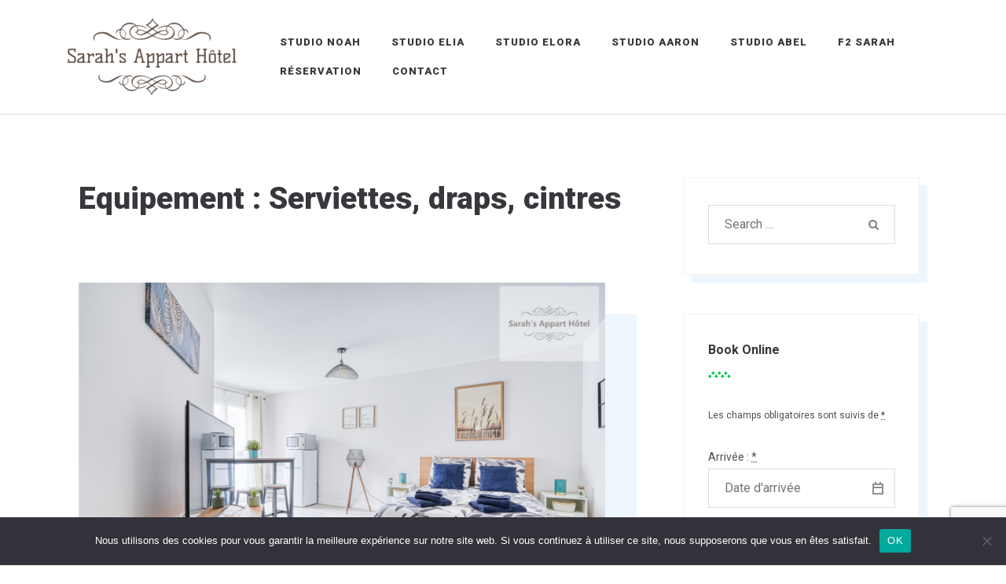

--- FILE ---
content_type: text/html; charset=utf-8
request_url: https://www.google.com/recaptcha/api2/anchor?ar=1&k=6LeVcJ4hAAAAAIzGNNhvN20PRSZZ-3i4LKAYffA2&co=aHR0cHM6Ly9zYXJhaGFwcGFydGhvdGVsLmZyOjQ0Mw..&hl=en&v=PoyoqOPhxBO7pBk68S4YbpHZ&size=invisible&anchor-ms=20000&execute-ms=30000&cb=kugf7ex0zl11
body_size: 48629
content:
<!DOCTYPE HTML><html dir="ltr" lang="en"><head><meta http-equiv="Content-Type" content="text/html; charset=UTF-8">
<meta http-equiv="X-UA-Compatible" content="IE=edge">
<title>reCAPTCHA</title>
<style type="text/css">
/* cyrillic-ext */
@font-face {
  font-family: 'Roboto';
  font-style: normal;
  font-weight: 400;
  font-stretch: 100%;
  src: url(//fonts.gstatic.com/s/roboto/v48/KFO7CnqEu92Fr1ME7kSn66aGLdTylUAMa3GUBHMdazTgWw.woff2) format('woff2');
  unicode-range: U+0460-052F, U+1C80-1C8A, U+20B4, U+2DE0-2DFF, U+A640-A69F, U+FE2E-FE2F;
}
/* cyrillic */
@font-face {
  font-family: 'Roboto';
  font-style: normal;
  font-weight: 400;
  font-stretch: 100%;
  src: url(//fonts.gstatic.com/s/roboto/v48/KFO7CnqEu92Fr1ME7kSn66aGLdTylUAMa3iUBHMdazTgWw.woff2) format('woff2');
  unicode-range: U+0301, U+0400-045F, U+0490-0491, U+04B0-04B1, U+2116;
}
/* greek-ext */
@font-face {
  font-family: 'Roboto';
  font-style: normal;
  font-weight: 400;
  font-stretch: 100%;
  src: url(//fonts.gstatic.com/s/roboto/v48/KFO7CnqEu92Fr1ME7kSn66aGLdTylUAMa3CUBHMdazTgWw.woff2) format('woff2');
  unicode-range: U+1F00-1FFF;
}
/* greek */
@font-face {
  font-family: 'Roboto';
  font-style: normal;
  font-weight: 400;
  font-stretch: 100%;
  src: url(//fonts.gstatic.com/s/roboto/v48/KFO7CnqEu92Fr1ME7kSn66aGLdTylUAMa3-UBHMdazTgWw.woff2) format('woff2');
  unicode-range: U+0370-0377, U+037A-037F, U+0384-038A, U+038C, U+038E-03A1, U+03A3-03FF;
}
/* math */
@font-face {
  font-family: 'Roboto';
  font-style: normal;
  font-weight: 400;
  font-stretch: 100%;
  src: url(//fonts.gstatic.com/s/roboto/v48/KFO7CnqEu92Fr1ME7kSn66aGLdTylUAMawCUBHMdazTgWw.woff2) format('woff2');
  unicode-range: U+0302-0303, U+0305, U+0307-0308, U+0310, U+0312, U+0315, U+031A, U+0326-0327, U+032C, U+032F-0330, U+0332-0333, U+0338, U+033A, U+0346, U+034D, U+0391-03A1, U+03A3-03A9, U+03B1-03C9, U+03D1, U+03D5-03D6, U+03F0-03F1, U+03F4-03F5, U+2016-2017, U+2034-2038, U+203C, U+2040, U+2043, U+2047, U+2050, U+2057, U+205F, U+2070-2071, U+2074-208E, U+2090-209C, U+20D0-20DC, U+20E1, U+20E5-20EF, U+2100-2112, U+2114-2115, U+2117-2121, U+2123-214F, U+2190, U+2192, U+2194-21AE, U+21B0-21E5, U+21F1-21F2, U+21F4-2211, U+2213-2214, U+2216-22FF, U+2308-230B, U+2310, U+2319, U+231C-2321, U+2336-237A, U+237C, U+2395, U+239B-23B7, U+23D0, U+23DC-23E1, U+2474-2475, U+25AF, U+25B3, U+25B7, U+25BD, U+25C1, U+25CA, U+25CC, U+25FB, U+266D-266F, U+27C0-27FF, U+2900-2AFF, U+2B0E-2B11, U+2B30-2B4C, U+2BFE, U+3030, U+FF5B, U+FF5D, U+1D400-1D7FF, U+1EE00-1EEFF;
}
/* symbols */
@font-face {
  font-family: 'Roboto';
  font-style: normal;
  font-weight: 400;
  font-stretch: 100%;
  src: url(//fonts.gstatic.com/s/roboto/v48/KFO7CnqEu92Fr1ME7kSn66aGLdTylUAMaxKUBHMdazTgWw.woff2) format('woff2');
  unicode-range: U+0001-000C, U+000E-001F, U+007F-009F, U+20DD-20E0, U+20E2-20E4, U+2150-218F, U+2190, U+2192, U+2194-2199, U+21AF, U+21E6-21F0, U+21F3, U+2218-2219, U+2299, U+22C4-22C6, U+2300-243F, U+2440-244A, U+2460-24FF, U+25A0-27BF, U+2800-28FF, U+2921-2922, U+2981, U+29BF, U+29EB, U+2B00-2BFF, U+4DC0-4DFF, U+FFF9-FFFB, U+10140-1018E, U+10190-1019C, U+101A0, U+101D0-101FD, U+102E0-102FB, U+10E60-10E7E, U+1D2C0-1D2D3, U+1D2E0-1D37F, U+1F000-1F0FF, U+1F100-1F1AD, U+1F1E6-1F1FF, U+1F30D-1F30F, U+1F315, U+1F31C, U+1F31E, U+1F320-1F32C, U+1F336, U+1F378, U+1F37D, U+1F382, U+1F393-1F39F, U+1F3A7-1F3A8, U+1F3AC-1F3AF, U+1F3C2, U+1F3C4-1F3C6, U+1F3CA-1F3CE, U+1F3D4-1F3E0, U+1F3ED, U+1F3F1-1F3F3, U+1F3F5-1F3F7, U+1F408, U+1F415, U+1F41F, U+1F426, U+1F43F, U+1F441-1F442, U+1F444, U+1F446-1F449, U+1F44C-1F44E, U+1F453, U+1F46A, U+1F47D, U+1F4A3, U+1F4B0, U+1F4B3, U+1F4B9, U+1F4BB, U+1F4BF, U+1F4C8-1F4CB, U+1F4D6, U+1F4DA, U+1F4DF, U+1F4E3-1F4E6, U+1F4EA-1F4ED, U+1F4F7, U+1F4F9-1F4FB, U+1F4FD-1F4FE, U+1F503, U+1F507-1F50B, U+1F50D, U+1F512-1F513, U+1F53E-1F54A, U+1F54F-1F5FA, U+1F610, U+1F650-1F67F, U+1F687, U+1F68D, U+1F691, U+1F694, U+1F698, U+1F6AD, U+1F6B2, U+1F6B9-1F6BA, U+1F6BC, U+1F6C6-1F6CF, U+1F6D3-1F6D7, U+1F6E0-1F6EA, U+1F6F0-1F6F3, U+1F6F7-1F6FC, U+1F700-1F7FF, U+1F800-1F80B, U+1F810-1F847, U+1F850-1F859, U+1F860-1F887, U+1F890-1F8AD, U+1F8B0-1F8BB, U+1F8C0-1F8C1, U+1F900-1F90B, U+1F93B, U+1F946, U+1F984, U+1F996, U+1F9E9, U+1FA00-1FA6F, U+1FA70-1FA7C, U+1FA80-1FA89, U+1FA8F-1FAC6, U+1FACE-1FADC, U+1FADF-1FAE9, U+1FAF0-1FAF8, U+1FB00-1FBFF;
}
/* vietnamese */
@font-face {
  font-family: 'Roboto';
  font-style: normal;
  font-weight: 400;
  font-stretch: 100%;
  src: url(//fonts.gstatic.com/s/roboto/v48/KFO7CnqEu92Fr1ME7kSn66aGLdTylUAMa3OUBHMdazTgWw.woff2) format('woff2');
  unicode-range: U+0102-0103, U+0110-0111, U+0128-0129, U+0168-0169, U+01A0-01A1, U+01AF-01B0, U+0300-0301, U+0303-0304, U+0308-0309, U+0323, U+0329, U+1EA0-1EF9, U+20AB;
}
/* latin-ext */
@font-face {
  font-family: 'Roboto';
  font-style: normal;
  font-weight: 400;
  font-stretch: 100%;
  src: url(//fonts.gstatic.com/s/roboto/v48/KFO7CnqEu92Fr1ME7kSn66aGLdTylUAMa3KUBHMdazTgWw.woff2) format('woff2');
  unicode-range: U+0100-02BA, U+02BD-02C5, U+02C7-02CC, U+02CE-02D7, U+02DD-02FF, U+0304, U+0308, U+0329, U+1D00-1DBF, U+1E00-1E9F, U+1EF2-1EFF, U+2020, U+20A0-20AB, U+20AD-20C0, U+2113, U+2C60-2C7F, U+A720-A7FF;
}
/* latin */
@font-face {
  font-family: 'Roboto';
  font-style: normal;
  font-weight: 400;
  font-stretch: 100%;
  src: url(//fonts.gstatic.com/s/roboto/v48/KFO7CnqEu92Fr1ME7kSn66aGLdTylUAMa3yUBHMdazQ.woff2) format('woff2');
  unicode-range: U+0000-00FF, U+0131, U+0152-0153, U+02BB-02BC, U+02C6, U+02DA, U+02DC, U+0304, U+0308, U+0329, U+2000-206F, U+20AC, U+2122, U+2191, U+2193, U+2212, U+2215, U+FEFF, U+FFFD;
}
/* cyrillic-ext */
@font-face {
  font-family: 'Roboto';
  font-style: normal;
  font-weight: 500;
  font-stretch: 100%;
  src: url(//fonts.gstatic.com/s/roboto/v48/KFO7CnqEu92Fr1ME7kSn66aGLdTylUAMa3GUBHMdazTgWw.woff2) format('woff2');
  unicode-range: U+0460-052F, U+1C80-1C8A, U+20B4, U+2DE0-2DFF, U+A640-A69F, U+FE2E-FE2F;
}
/* cyrillic */
@font-face {
  font-family: 'Roboto';
  font-style: normal;
  font-weight: 500;
  font-stretch: 100%;
  src: url(//fonts.gstatic.com/s/roboto/v48/KFO7CnqEu92Fr1ME7kSn66aGLdTylUAMa3iUBHMdazTgWw.woff2) format('woff2');
  unicode-range: U+0301, U+0400-045F, U+0490-0491, U+04B0-04B1, U+2116;
}
/* greek-ext */
@font-face {
  font-family: 'Roboto';
  font-style: normal;
  font-weight: 500;
  font-stretch: 100%;
  src: url(//fonts.gstatic.com/s/roboto/v48/KFO7CnqEu92Fr1ME7kSn66aGLdTylUAMa3CUBHMdazTgWw.woff2) format('woff2');
  unicode-range: U+1F00-1FFF;
}
/* greek */
@font-face {
  font-family: 'Roboto';
  font-style: normal;
  font-weight: 500;
  font-stretch: 100%;
  src: url(//fonts.gstatic.com/s/roboto/v48/KFO7CnqEu92Fr1ME7kSn66aGLdTylUAMa3-UBHMdazTgWw.woff2) format('woff2');
  unicode-range: U+0370-0377, U+037A-037F, U+0384-038A, U+038C, U+038E-03A1, U+03A3-03FF;
}
/* math */
@font-face {
  font-family: 'Roboto';
  font-style: normal;
  font-weight: 500;
  font-stretch: 100%;
  src: url(//fonts.gstatic.com/s/roboto/v48/KFO7CnqEu92Fr1ME7kSn66aGLdTylUAMawCUBHMdazTgWw.woff2) format('woff2');
  unicode-range: U+0302-0303, U+0305, U+0307-0308, U+0310, U+0312, U+0315, U+031A, U+0326-0327, U+032C, U+032F-0330, U+0332-0333, U+0338, U+033A, U+0346, U+034D, U+0391-03A1, U+03A3-03A9, U+03B1-03C9, U+03D1, U+03D5-03D6, U+03F0-03F1, U+03F4-03F5, U+2016-2017, U+2034-2038, U+203C, U+2040, U+2043, U+2047, U+2050, U+2057, U+205F, U+2070-2071, U+2074-208E, U+2090-209C, U+20D0-20DC, U+20E1, U+20E5-20EF, U+2100-2112, U+2114-2115, U+2117-2121, U+2123-214F, U+2190, U+2192, U+2194-21AE, U+21B0-21E5, U+21F1-21F2, U+21F4-2211, U+2213-2214, U+2216-22FF, U+2308-230B, U+2310, U+2319, U+231C-2321, U+2336-237A, U+237C, U+2395, U+239B-23B7, U+23D0, U+23DC-23E1, U+2474-2475, U+25AF, U+25B3, U+25B7, U+25BD, U+25C1, U+25CA, U+25CC, U+25FB, U+266D-266F, U+27C0-27FF, U+2900-2AFF, U+2B0E-2B11, U+2B30-2B4C, U+2BFE, U+3030, U+FF5B, U+FF5D, U+1D400-1D7FF, U+1EE00-1EEFF;
}
/* symbols */
@font-face {
  font-family: 'Roboto';
  font-style: normal;
  font-weight: 500;
  font-stretch: 100%;
  src: url(//fonts.gstatic.com/s/roboto/v48/KFO7CnqEu92Fr1ME7kSn66aGLdTylUAMaxKUBHMdazTgWw.woff2) format('woff2');
  unicode-range: U+0001-000C, U+000E-001F, U+007F-009F, U+20DD-20E0, U+20E2-20E4, U+2150-218F, U+2190, U+2192, U+2194-2199, U+21AF, U+21E6-21F0, U+21F3, U+2218-2219, U+2299, U+22C4-22C6, U+2300-243F, U+2440-244A, U+2460-24FF, U+25A0-27BF, U+2800-28FF, U+2921-2922, U+2981, U+29BF, U+29EB, U+2B00-2BFF, U+4DC0-4DFF, U+FFF9-FFFB, U+10140-1018E, U+10190-1019C, U+101A0, U+101D0-101FD, U+102E0-102FB, U+10E60-10E7E, U+1D2C0-1D2D3, U+1D2E0-1D37F, U+1F000-1F0FF, U+1F100-1F1AD, U+1F1E6-1F1FF, U+1F30D-1F30F, U+1F315, U+1F31C, U+1F31E, U+1F320-1F32C, U+1F336, U+1F378, U+1F37D, U+1F382, U+1F393-1F39F, U+1F3A7-1F3A8, U+1F3AC-1F3AF, U+1F3C2, U+1F3C4-1F3C6, U+1F3CA-1F3CE, U+1F3D4-1F3E0, U+1F3ED, U+1F3F1-1F3F3, U+1F3F5-1F3F7, U+1F408, U+1F415, U+1F41F, U+1F426, U+1F43F, U+1F441-1F442, U+1F444, U+1F446-1F449, U+1F44C-1F44E, U+1F453, U+1F46A, U+1F47D, U+1F4A3, U+1F4B0, U+1F4B3, U+1F4B9, U+1F4BB, U+1F4BF, U+1F4C8-1F4CB, U+1F4D6, U+1F4DA, U+1F4DF, U+1F4E3-1F4E6, U+1F4EA-1F4ED, U+1F4F7, U+1F4F9-1F4FB, U+1F4FD-1F4FE, U+1F503, U+1F507-1F50B, U+1F50D, U+1F512-1F513, U+1F53E-1F54A, U+1F54F-1F5FA, U+1F610, U+1F650-1F67F, U+1F687, U+1F68D, U+1F691, U+1F694, U+1F698, U+1F6AD, U+1F6B2, U+1F6B9-1F6BA, U+1F6BC, U+1F6C6-1F6CF, U+1F6D3-1F6D7, U+1F6E0-1F6EA, U+1F6F0-1F6F3, U+1F6F7-1F6FC, U+1F700-1F7FF, U+1F800-1F80B, U+1F810-1F847, U+1F850-1F859, U+1F860-1F887, U+1F890-1F8AD, U+1F8B0-1F8BB, U+1F8C0-1F8C1, U+1F900-1F90B, U+1F93B, U+1F946, U+1F984, U+1F996, U+1F9E9, U+1FA00-1FA6F, U+1FA70-1FA7C, U+1FA80-1FA89, U+1FA8F-1FAC6, U+1FACE-1FADC, U+1FADF-1FAE9, U+1FAF0-1FAF8, U+1FB00-1FBFF;
}
/* vietnamese */
@font-face {
  font-family: 'Roboto';
  font-style: normal;
  font-weight: 500;
  font-stretch: 100%;
  src: url(//fonts.gstatic.com/s/roboto/v48/KFO7CnqEu92Fr1ME7kSn66aGLdTylUAMa3OUBHMdazTgWw.woff2) format('woff2');
  unicode-range: U+0102-0103, U+0110-0111, U+0128-0129, U+0168-0169, U+01A0-01A1, U+01AF-01B0, U+0300-0301, U+0303-0304, U+0308-0309, U+0323, U+0329, U+1EA0-1EF9, U+20AB;
}
/* latin-ext */
@font-face {
  font-family: 'Roboto';
  font-style: normal;
  font-weight: 500;
  font-stretch: 100%;
  src: url(//fonts.gstatic.com/s/roboto/v48/KFO7CnqEu92Fr1ME7kSn66aGLdTylUAMa3KUBHMdazTgWw.woff2) format('woff2');
  unicode-range: U+0100-02BA, U+02BD-02C5, U+02C7-02CC, U+02CE-02D7, U+02DD-02FF, U+0304, U+0308, U+0329, U+1D00-1DBF, U+1E00-1E9F, U+1EF2-1EFF, U+2020, U+20A0-20AB, U+20AD-20C0, U+2113, U+2C60-2C7F, U+A720-A7FF;
}
/* latin */
@font-face {
  font-family: 'Roboto';
  font-style: normal;
  font-weight: 500;
  font-stretch: 100%;
  src: url(//fonts.gstatic.com/s/roboto/v48/KFO7CnqEu92Fr1ME7kSn66aGLdTylUAMa3yUBHMdazQ.woff2) format('woff2');
  unicode-range: U+0000-00FF, U+0131, U+0152-0153, U+02BB-02BC, U+02C6, U+02DA, U+02DC, U+0304, U+0308, U+0329, U+2000-206F, U+20AC, U+2122, U+2191, U+2193, U+2212, U+2215, U+FEFF, U+FFFD;
}
/* cyrillic-ext */
@font-face {
  font-family: 'Roboto';
  font-style: normal;
  font-weight: 900;
  font-stretch: 100%;
  src: url(//fonts.gstatic.com/s/roboto/v48/KFO7CnqEu92Fr1ME7kSn66aGLdTylUAMa3GUBHMdazTgWw.woff2) format('woff2');
  unicode-range: U+0460-052F, U+1C80-1C8A, U+20B4, U+2DE0-2DFF, U+A640-A69F, U+FE2E-FE2F;
}
/* cyrillic */
@font-face {
  font-family: 'Roboto';
  font-style: normal;
  font-weight: 900;
  font-stretch: 100%;
  src: url(//fonts.gstatic.com/s/roboto/v48/KFO7CnqEu92Fr1ME7kSn66aGLdTylUAMa3iUBHMdazTgWw.woff2) format('woff2');
  unicode-range: U+0301, U+0400-045F, U+0490-0491, U+04B0-04B1, U+2116;
}
/* greek-ext */
@font-face {
  font-family: 'Roboto';
  font-style: normal;
  font-weight: 900;
  font-stretch: 100%;
  src: url(//fonts.gstatic.com/s/roboto/v48/KFO7CnqEu92Fr1ME7kSn66aGLdTylUAMa3CUBHMdazTgWw.woff2) format('woff2');
  unicode-range: U+1F00-1FFF;
}
/* greek */
@font-face {
  font-family: 'Roboto';
  font-style: normal;
  font-weight: 900;
  font-stretch: 100%;
  src: url(//fonts.gstatic.com/s/roboto/v48/KFO7CnqEu92Fr1ME7kSn66aGLdTylUAMa3-UBHMdazTgWw.woff2) format('woff2');
  unicode-range: U+0370-0377, U+037A-037F, U+0384-038A, U+038C, U+038E-03A1, U+03A3-03FF;
}
/* math */
@font-face {
  font-family: 'Roboto';
  font-style: normal;
  font-weight: 900;
  font-stretch: 100%;
  src: url(//fonts.gstatic.com/s/roboto/v48/KFO7CnqEu92Fr1ME7kSn66aGLdTylUAMawCUBHMdazTgWw.woff2) format('woff2');
  unicode-range: U+0302-0303, U+0305, U+0307-0308, U+0310, U+0312, U+0315, U+031A, U+0326-0327, U+032C, U+032F-0330, U+0332-0333, U+0338, U+033A, U+0346, U+034D, U+0391-03A1, U+03A3-03A9, U+03B1-03C9, U+03D1, U+03D5-03D6, U+03F0-03F1, U+03F4-03F5, U+2016-2017, U+2034-2038, U+203C, U+2040, U+2043, U+2047, U+2050, U+2057, U+205F, U+2070-2071, U+2074-208E, U+2090-209C, U+20D0-20DC, U+20E1, U+20E5-20EF, U+2100-2112, U+2114-2115, U+2117-2121, U+2123-214F, U+2190, U+2192, U+2194-21AE, U+21B0-21E5, U+21F1-21F2, U+21F4-2211, U+2213-2214, U+2216-22FF, U+2308-230B, U+2310, U+2319, U+231C-2321, U+2336-237A, U+237C, U+2395, U+239B-23B7, U+23D0, U+23DC-23E1, U+2474-2475, U+25AF, U+25B3, U+25B7, U+25BD, U+25C1, U+25CA, U+25CC, U+25FB, U+266D-266F, U+27C0-27FF, U+2900-2AFF, U+2B0E-2B11, U+2B30-2B4C, U+2BFE, U+3030, U+FF5B, U+FF5D, U+1D400-1D7FF, U+1EE00-1EEFF;
}
/* symbols */
@font-face {
  font-family: 'Roboto';
  font-style: normal;
  font-weight: 900;
  font-stretch: 100%;
  src: url(//fonts.gstatic.com/s/roboto/v48/KFO7CnqEu92Fr1ME7kSn66aGLdTylUAMaxKUBHMdazTgWw.woff2) format('woff2');
  unicode-range: U+0001-000C, U+000E-001F, U+007F-009F, U+20DD-20E0, U+20E2-20E4, U+2150-218F, U+2190, U+2192, U+2194-2199, U+21AF, U+21E6-21F0, U+21F3, U+2218-2219, U+2299, U+22C4-22C6, U+2300-243F, U+2440-244A, U+2460-24FF, U+25A0-27BF, U+2800-28FF, U+2921-2922, U+2981, U+29BF, U+29EB, U+2B00-2BFF, U+4DC0-4DFF, U+FFF9-FFFB, U+10140-1018E, U+10190-1019C, U+101A0, U+101D0-101FD, U+102E0-102FB, U+10E60-10E7E, U+1D2C0-1D2D3, U+1D2E0-1D37F, U+1F000-1F0FF, U+1F100-1F1AD, U+1F1E6-1F1FF, U+1F30D-1F30F, U+1F315, U+1F31C, U+1F31E, U+1F320-1F32C, U+1F336, U+1F378, U+1F37D, U+1F382, U+1F393-1F39F, U+1F3A7-1F3A8, U+1F3AC-1F3AF, U+1F3C2, U+1F3C4-1F3C6, U+1F3CA-1F3CE, U+1F3D4-1F3E0, U+1F3ED, U+1F3F1-1F3F3, U+1F3F5-1F3F7, U+1F408, U+1F415, U+1F41F, U+1F426, U+1F43F, U+1F441-1F442, U+1F444, U+1F446-1F449, U+1F44C-1F44E, U+1F453, U+1F46A, U+1F47D, U+1F4A3, U+1F4B0, U+1F4B3, U+1F4B9, U+1F4BB, U+1F4BF, U+1F4C8-1F4CB, U+1F4D6, U+1F4DA, U+1F4DF, U+1F4E3-1F4E6, U+1F4EA-1F4ED, U+1F4F7, U+1F4F9-1F4FB, U+1F4FD-1F4FE, U+1F503, U+1F507-1F50B, U+1F50D, U+1F512-1F513, U+1F53E-1F54A, U+1F54F-1F5FA, U+1F610, U+1F650-1F67F, U+1F687, U+1F68D, U+1F691, U+1F694, U+1F698, U+1F6AD, U+1F6B2, U+1F6B9-1F6BA, U+1F6BC, U+1F6C6-1F6CF, U+1F6D3-1F6D7, U+1F6E0-1F6EA, U+1F6F0-1F6F3, U+1F6F7-1F6FC, U+1F700-1F7FF, U+1F800-1F80B, U+1F810-1F847, U+1F850-1F859, U+1F860-1F887, U+1F890-1F8AD, U+1F8B0-1F8BB, U+1F8C0-1F8C1, U+1F900-1F90B, U+1F93B, U+1F946, U+1F984, U+1F996, U+1F9E9, U+1FA00-1FA6F, U+1FA70-1FA7C, U+1FA80-1FA89, U+1FA8F-1FAC6, U+1FACE-1FADC, U+1FADF-1FAE9, U+1FAF0-1FAF8, U+1FB00-1FBFF;
}
/* vietnamese */
@font-face {
  font-family: 'Roboto';
  font-style: normal;
  font-weight: 900;
  font-stretch: 100%;
  src: url(//fonts.gstatic.com/s/roboto/v48/KFO7CnqEu92Fr1ME7kSn66aGLdTylUAMa3OUBHMdazTgWw.woff2) format('woff2');
  unicode-range: U+0102-0103, U+0110-0111, U+0128-0129, U+0168-0169, U+01A0-01A1, U+01AF-01B0, U+0300-0301, U+0303-0304, U+0308-0309, U+0323, U+0329, U+1EA0-1EF9, U+20AB;
}
/* latin-ext */
@font-face {
  font-family: 'Roboto';
  font-style: normal;
  font-weight: 900;
  font-stretch: 100%;
  src: url(//fonts.gstatic.com/s/roboto/v48/KFO7CnqEu92Fr1ME7kSn66aGLdTylUAMa3KUBHMdazTgWw.woff2) format('woff2');
  unicode-range: U+0100-02BA, U+02BD-02C5, U+02C7-02CC, U+02CE-02D7, U+02DD-02FF, U+0304, U+0308, U+0329, U+1D00-1DBF, U+1E00-1E9F, U+1EF2-1EFF, U+2020, U+20A0-20AB, U+20AD-20C0, U+2113, U+2C60-2C7F, U+A720-A7FF;
}
/* latin */
@font-face {
  font-family: 'Roboto';
  font-style: normal;
  font-weight: 900;
  font-stretch: 100%;
  src: url(//fonts.gstatic.com/s/roboto/v48/KFO7CnqEu92Fr1ME7kSn66aGLdTylUAMa3yUBHMdazQ.woff2) format('woff2');
  unicode-range: U+0000-00FF, U+0131, U+0152-0153, U+02BB-02BC, U+02C6, U+02DA, U+02DC, U+0304, U+0308, U+0329, U+2000-206F, U+20AC, U+2122, U+2191, U+2193, U+2212, U+2215, U+FEFF, U+FFFD;
}

</style>
<link rel="stylesheet" type="text/css" href="https://www.gstatic.com/recaptcha/releases/PoyoqOPhxBO7pBk68S4YbpHZ/styles__ltr.css">
<script nonce="VNL44aO0gqfOF0gTRCtTeg" type="text/javascript">window['__recaptcha_api'] = 'https://www.google.com/recaptcha/api2/';</script>
<script type="text/javascript" src="https://www.gstatic.com/recaptcha/releases/PoyoqOPhxBO7pBk68S4YbpHZ/recaptcha__en.js" nonce="VNL44aO0gqfOF0gTRCtTeg">
      
    </script></head>
<body><div id="rc-anchor-alert" class="rc-anchor-alert"></div>
<input type="hidden" id="recaptcha-token" value="[base64]">
<script type="text/javascript" nonce="VNL44aO0gqfOF0gTRCtTeg">
      recaptcha.anchor.Main.init("[\x22ainput\x22,[\x22bgdata\x22,\x22\x22,\[base64]/[base64]/[base64]/KE4oMTI0LHYsdi5HKSxMWihsLHYpKTpOKDEyNCx2LGwpLFYpLHYpLFQpKSxGKDE3MSx2KX0scjc9ZnVuY3Rpb24obCl7cmV0dXJuIGx9LEM9ZnVuY3Rpb24obCxWLHYpe04odixsLFYpLFZbYWtdPTI3OTZ9LG49ZnVuY3Rpb24obCxWKXtWLlg9KChWLlg/[base64]/[base64]/[base64]/[base64]/[base64]/[base64]/[base64]/[base64]/[base64]/[base64]/[base64]\\u003d\x22,\[base64]\x22,\x22woLCtGTDj8KnA8OxfcOVbcO1wqvClMKIX8O6wpvCnsOMaMOIw7DDgMKLEirDkSXDqUPDlxp1dhUUwrLDvTPCtMOFw4rCr8OlwpVLKsKDwohmDzhQwrdpw5R2wqrDh1Q1wrLCixkyNcOnwp7CiMKjcVzCrsOWMMOKDsKJKBkVfHPCosK7bcKcwop6w4/Cig0CwqQtw53ClcK0VW13ai8KwoPDoxvCt1jCmkvDjMOVN8Klw6LDijzDjsKQfALDiRRVw6InScKbwrPDgcOJL8OYwr/[base64]/[base64]/DqMOdw4lYSR7Do8Obw5vDsThBWcOkwpNOw6Jtw4kBwrfCs2sWTQLDqlTDo8O+QcOiwolNworDuMO6wp7DgcONAEB6Wn/[base64]/IMKxwrHCv8KpdhbDosKgwojCtCHCrnU7w4DDlg8yw7NWbxTCncKHwpXDj1nCkWXCocKqwp1Pw58Uw7YUwpcAwoPDlxcOEMOFZsO/w7zCsh1Lw7pxwrAfMMOpwpPCqizCl8KmCsOjc8KqwrHDjFnDkDJcwpzCpsOAw4cPwp98w6nCosOiRB7DjHdTAUTCvh/[base64]/TjPDqcOKwoYWwrdQwpsFwrPCmsKJwo/[base64]/MMKBw7zDsDPClVXDqypKD8KyMMKlwqvDl1PChw9qbX/DpiYZw7Blw7tDwrbCtmLDtMO/MyLDtMO8wq5bJMKQw7XDojPCj8ONwostw7ADX8KgIMKBJsOmTcOqLsO7VRXCkUTCpcKmw5HDtzDDtjIdwplULhjDg8Oyw6jDlcOvMW7DohrCn8Kbw4jDuixifcK9w45yw5bDlH/DsMK1wpRJwrkbRDrDqw8xDBjCm8OPEsOjO8KGwrfDpBpsY8OPwrwBwrvCu2hhIcO9wqg+w5DDlcKwwqUBw5oALFVUw7UXNUjCn8KtwpVXw4fDhB4qwpo4TmFseFLCj2VQwqPDp8KyRMKAKsOEcArDoMKVw5rDqcK+w7R4w5tnZB/DpyPDgTYiwq7DiT59CVvDskRDcDoyw5TDvcKyw7Vrw7LCicOuFsOwPMK/BsKiK1ZawqbDmj/Clj/DgADCtFDCpcOmJsOTXWoYBE9XL8KAw4Naw5dSXcKiwp3DrW0+AQ0sw73CiTdQfz3CkwQ9wpHCrzIoK8KQQ8KdwpHDoExjwrgew6TCtMKRwqjCohEGwod4w49vwrTDqDJkw7gjARguwr4aAsOpw43Dj2U/w44QBMOxwq3CqMOjwqnCu05BYlMhLSrCrcKXVj/DmT9qU8OtDcO8wqcKw4fDrMOPDG1yZ8KrWcOyacOEw6UwwoHDlsOIMMKTL8OWw6pAdRJRw7M/[base64]/CsMO8w5tPTWsUw6Uae3/Dq8KIURI5RlU+VlRDFDZvwpIpwo7CtCVuw70qwp1Hwp0qw6NMw4gywphpw5vDhAXDhkR2wqXCmUtLJUMSfl9gwoI4axRQb0nCqsOvw43Dt2XDtlrDhhvCs1kbVHR9X8OiwqHDggZBasOMw7V7wqDDgMOTwqtlwphfRsO3S8KVeCHDtMOCwoNTKsKLw4Q7wo/CgCrDi8ONIhfCkmIoYFXClsOnYcOow7ERw5nDr8Osw4/[base64]/DnMK6aivCr8KuwqxqwrXCqTfCnkM/w4lUJsK3wpp8wohjEzLCm8O0wqt0wp3DlH7DmVEtG0zDo8OLJxk1wpglwqxEdDfDm1fDhsKyw7xmw5nDmVkxw4UGwp9lFlrCh8OAwrwDwpo+wqZ/[base64]/DmMONPsKwWUwdNsOCDsKYw7rDhzPDkMOHwrkqw4NzIkp9w5TCrStoasObwqhkwp/[base64]/csKzHxpAJcOqPnDCsDDDqsOGZgcudsKGWBUrwo9uM0PDt1JNMEnClcOtwq8EQEfColbCtF/[base64]/Do0jCkC4SOCzCj8O1wpfCkcK5UFzCtsOPRyw3PXJ4w43Cj8KtOMK3OTnDrcOZXy0aUTxZwroRT8K1woDChMKHwoRjbMOxMHImwqHCgSZBLsK2wqzCi3ImTW9ow57DrsOlAMOuw5rCuVd7PsK+ZmnDrlrCkBwBw7UASsOuesOYw4HCoR/[base64]/CqcK4wo8DEsKJwrHCs8OEJsKkw7DCt8Knwq3CsBQ/MMKjwqtmw4lRMcOhw53DhMKqdQjDhMOsUmfDncK1XQHDmMKbw6/CjCvDvBPDtMKUwosbw53DgMOvIWTDujjCk0LDgsO7wo3CiA/CqE8xw7trLsK6AsOPw6bDoGbDlQLDrGXDtjNOW35JwpdFwo3CgxptW8OpHMOxw7NhRS40wogTW3jDpQvCpsOMw6DDhMOOwqwSwpApwolrUMKawq45w6rDmsK7w7A9w6/Cg8KHUMOUccODJMK3LD8Tw688w6d0YMO9wo06AR3DgsKoFsKoSzDCocOzwpTDiADCs8Kbw7YMwrEpwpwywobCpis1O8Kaf1hkOcKCw7wwMUYcw5nCqzLClGpLw63Ch0/[base64]/w7/ChcKALXwDwoHDvcKieMKZT8KGwp3CmMKAw6Y/TXkYX8O8Hzt8Jh4Pw53CqsKrWmBFbF1lD8KtwoxOw4N/w7Zvw7t8wrbCslM/JsOLw6cbA8OUwr3DvSEUw67DonDClMKsZ0PCscOoeDkfw7Ivw5x8w4hPU8KYV8OCDnzCgcOnLcKQf2g5WsOxwo4dwptePcOMO3tzwrHCn3UgIcKYM0nDsnHDo8KOw6/DjSRwfsKUQsK7BBrCmsO/OzjDosOdFUzDksKgT2TDoMK6CT3ClgjDnznChxTDsnTDrmAewrvCqMK9asK+w78NwoVjwp/CksOVNGdxBTxGwpPDpsKrw7omw5HCnUzCkAUrKEjCpsKeRTjDn8K7G17Dm8KhRn3Dsx/DmMOkVivCuy3DisKbw5pDKcOgW1d7wqcQwp3Ch8Kqw5I2BgI0w6fDvsKrC8OwwrnDscOdw45iwrM9CT9LCg3DosK+bSLDo8OdwonCikbDvQ/[base64]/DvMKswq5mwpnDl0vCoMO5woNxaSVJYRgVw5LDtsKfNMOuAMKPPDHCjTnDtsKIw70owp4GDMO0VhVnw7/Ct8KlXlYadiLDl8KwGGLDgmtBesOmB8KDYyd9wofDj8OhwqjDnzlGfMOSw5LCpsK4w7AOwoJAw40swo/[base64]/PcOsw5cGw6zDuMOKwrjDi2DDjMKKwp7ClsKtwrwGbMOSJ13DkcO3ZsKNQ8OCw4LDiRpTwq0Kwpw2c8KjLAvCi8K7wrzCvTnDg8OqwpPDmsOSEhNvw6zCmMKKwqrDvUNcwqJ3LcKVw7wHO8OIwpRTwoZdHVh6f0LDsjlfaHBKw7wkwp/DhsKzw4/DsgxJwrNhwpQJeH9zwpTDjsOZe8OQQ8KSUcKxMEwJwpFkw7bDuF/[base64]/DmjvCjMOPw5RCwrTDs07Cr8KZNgMFw7XDiCzDh8KodMOQVMOFDk/CrgpSK8KffMOSW0zClsO5wpJwHHPCqmQQbMKxw5TDqcKbNcONP8OpE8Kxw6zCmkjDsjzDjMKoUcKFwqFpwoTDsjV8IgrDmEjCtkhWCXBvwqPCmWzCssOIciHCoMKJSMKjfsKaM03ClcKswpvDncKIBWHCkUzDtTISw6nCrMOQw77CisOlw79QTzDDoMKZwohRasOuw4/Dn1DDq8OAw4TCkkNKGcKMwqozJMKOwrXCnX9cPVfDhmgww4/[base64]/Cm8OGIMK+w47DjsKhZMOfw7MXJsOnNxTCgG/[base64]/DqjTCgCsYH8KAwr7CmyFIw5HDuiF/w5Vmw648wrQ5A3TDqjbDg2/DsMOPOsOXEsK/[base64]/DssOwciQOw4hpw6TDmsKMPcOKw6Vpw6TCqMKHD10sIcKiKMOQwq7CnEXClsKqw6/Ct8OfO8OSwoLDmcOqDQ/[base64]/Dm8KERsO2w5zCiwIBwo0PBRbCowbCtFAFEcOYA0PDlTXDoBnDl8OlXcKId2DDucOqGhwkX8KlVW7CgcKoSMOUbcODwo1kTgbDlsKpGMOCVcOLwpzDtsKowpDDuDDCkXYIYcOdc0/CpcKpwq0Zw5PCtMKewpTCqgYGw4gYwoTCp0rDny1OMyxkOcKOw4bDv8ORLMKjRMOGYcO+bXNefhZLPcKpwqhzHHvDicOkwoLDpXM9w7nDsU4ME8O/ZXfDrsODw5bDrsOMChlzJ8OTe3fDs1Auw7jCu8KlE8O8w6rDrD3ClhrDgnnDsgXDrMOPwqfDtcK/w6c+wqHDjknDv8K7IAtQw5cFwqnDlsOtwqXCocO2wo5owr/[base64]/DvRkqBcOoOA09w7/Cj8O7EjXDrcKQw4FiRSzDt8KdwqfDhcK+w6pXGkrCvyTCg8KNEh5JGcOzHcK6wo7ChsK/HFgjw59aw6nCrMOeKMKtfsK5w7EoWj7CrlI3fsKcw4RPw6LDtsONQ8K5wqbDtRRAQkbDmcKCw7bCrxzDm8O4RcONKMOZYDjDpsOywqLDnsOKwoPDpsKKLw/DjAhmwoAsdcK/JcOBWQXChTM5ehgMwoLCvGE7fy1JRcKoI8Kiwqgywp9ta8KrPjLDsWDDgcK1dGfDlDtcH8KfwrjCrW3Dg8K+wqBJAwTDjMOOw57DvlIKw4DDslLDuMObw43CqgjDpEnCmMKiw6p2RcOmH8KvwqRLHEjCuWd2dsOUwpZwwr3DhV3Ds1nDh8O/wrnDlG3Ck8KVwpjDscKjZlB2IcKLwrzCjsOsbEDDlmTCucKOennCtcKgdMOrwrnDqyLDqsO1w63CpCRVw6w6w5HChcOOwojCrVh1fzvDlVvDrsKnJcKQYghsOCwWVsKzw41/[base64]/[base64]/Ch0XCisKULxLDvwbCssO4QDfCtkIrVcKIwpXCmBELVlDCiMKow6RLWFcTwpTDtwLDjEdSNVpow4TChAY8YlFzLQbCm2VYwobDgG7Cmy/Dp8KUw5vDsyoFw7UTQcO/w4jDnsKXwozDnEMUw7dew4nDssKcETE0worDrcOUwpDCmB/CisOtIhQjwqZ9TxY4w4fDmAohw6Nbw7Ebe8Kkb3BhwrRyCcO0w6tNDsKnwoHDp8Oww5sawprCpcOYQsOew7rDm8OLMcOiXcKLw7w8wp7DgRllDU/ChjAxGV7DusKRwo3DhsOxwpvCh8OkwpjCsQxow7HDqMOSw7PDuzFSHcOHeTdUQjjDjynDpUTCr8Osd8O6eRA9AMOawppCV8KUcsOkwrATRcOLwp3DrsK/wp8uXnZ4fHUTwqjDjA8hR8KIZw7DmsO8WErDozXCh8Kqw5Quw7rDqcOHwpEYUcKmw5cfwpzCnUPCtcOFwqY+S8OnPjPDqMOLegNowoFlY3bDhMK/w7LDkcOewoogdsKAEw0uw6stw6tow77DolsEd8Ocw7nDvcOHw4jCosKSw4vDiV4Jw6bCp8OAw7deKcKUwoljw7PDrGDCh8KQwqfChlwdw5ptwqbCjA7CmcKEwohqesOawpPDg8OgMSPCkR8FwprCqXMZV8KEwpdcZAPDicOOejrCnMOAesKvDcOwIMK4B3TCgcOrw5/CmsKww4LDuB0cw5c7w4pTwq5IScKAwrN0eTjCjsKGbE3ClEASLxxjfDDDjMOVw7TCuMOLw6/CpW3DmgpBNRrCrl1fA8K+w7vDlMO7wrDDt8KsB8O3SnbDnMK/w6MIw4Z6U8OwWsOeEcKTwrReHiNhR8KlZ8OFwoXClDZIC1DDlsO5PgZAd8KsO8O5LwdbFsKFwqF5w4VjPGzCgkw5wrXDsTR/[base64]/[base64]/DnMORwqsQMcOawqjDoT4gw7gdwrjClcOTwooDw4kWD1fClwURw4N4w6jCisObCkDCsG0GIEHCjsOFwqIBw5TCtD3DnMOVw5PCgMKgJloSwoNBw7EAGMOgWsKAw5HCocOgwpvCkcOXw6Ikb0LCq2B2AUZ/w4pZDsKgw71zwo5CwpbDv8KyTMOqCC3Ck2XDhV/CpMOBZ1kYw6jCgcOjbmvDm3Elwq3Cl8KEw7zDmVYLwp0LAWnClsOgwpdBwpJ5woUkwqfCiDvDv8OTdyfDhSo3GTDCl8Oyw53CiMK+Sg1xw7zDjsO+wrlGw60zw48dGCrDsA/DusKxwqDDrsK0wqcxw7rCs17CpQJjw4DCm8KBRxA/[base64]/AMOWY8OuCcOFw4jDui9zUsK5QlIdw7TCtzHClMOpwp3ClxPDgh8Mw6w/wqzCumciwrTCvsKgwrvDi0vDnzDDmQfCn2k4w5vCmFY3GcKtfSPCm8K3BMK6w4rDlmksbcO/CEzCoznCmC8AwpJew4jCtA3DoHzDiQ/[base64]/w6k+wo1UwpRDfcOTw6NPF0UoCB3CkHTCtsOfw7TChx/DgMKyOSvDrsOjw53CicOVwoHCvcKZwqofwq8UwqkWYj9Kw4dswrEmwpnDliDChkZKGgt/[base64]/CgsOCPFjDsMOow7gcFHLDrMK6wrLDsynDrC/DscKqfDnDoi8eF0jDjMO5wpbCu8K8a8OdCU5+wqIgw67CjsOpw57DmiwFJ0lqHgp2w6JWwoATw6sRHsKowq5hwp4CwpzCgcO7PsKcAnVDGCbDjcO3wpc9NsKhwpp+XsKYwrViB8O7NMKCLMOnE8Ohwq/CmnvCucKVeD4recOew4FywrnCtk9vWcKywroJHAPCqgwcE0Q5fDbDr8Kcw6zDlkbCgcKXw6Uww5okwoIYNcOdwp8pw5oFw4XDg39WCcKAw4kjw4kFwpjColEyHWTCn8KoTAszw6nCqcObwq/[base64]/DhcK7wopMw4IiDcKeTcKgPRERwqhTwrpuw6AHw45hw4M5wrbDnsOVD8O2csOzwqBaGcKEd8K6wpB/wonCkcOyw53Dq3zDmMO7ZAQ9NMK3w5XDssOYMcO0wpDCmx4gw4JQw4VwwqrDg1/DncOkY8OWYMKefMKeDsOBC8Klw6DCpH7CocK2w4XCtk/CqGPCvz/Cvi3DgcONw41YB8O9FsK/LsKZwohQw7xZwpckw65xwpwuwpkzGFFpI8Kjw7I+w7DCrycwJTIhw6nCogYBw6w9w5Y+wrXCjMOsw5rCszdpw6QOIMKxHsOeVcKgSsKkR0/CrV1GJltNwrfCgcO6ecOcDz/DicK2dMOnw61xwrvDt3fCncOHwr7CtRfCgcKXwr3Dkn3CjELCjcOww7zDjMKYGsO3KsKYwrxdZMKLw5JRw7DDssKlbMOewq7DtH9JwqPDhxEFw6pfwoXCqk4Iw5DDrMOXwq1jN8KwasOgZi3CtSJ+eUAbNMOZfMKNw7YqB23DghLDgyrDvsK4wqHDrQ9bwp7DpH3Dpx/Cp8OvTMO+LMKvw6vDvcOpacKow7zCvMKdLMKWw6tBwpgbIMKXacK8AsOcwpEiXl7DiMOHwrDDiR90SUvDkMOuW8OCw5pjPsK+woXDt8KSwpvDqMKLwqnCmEvCo8KqZMOFKMK/fsObwpgaLMOMwoskw7hvw4Q1XDbDlMK5XMKDCw/[base64]/DpcOyDcOGQ3nDokl+AnwfXnBsw6/Cr8O5TcKDOsOuw6vDpjbCgi7Cnz1rwoNNwrnDoUkvFD9CAcOQehpQw5TCo3vCk8KTw6BOw5fCtsOEw7zCo8KCwqgowp/CrQ1Jw5/CnMO5w53CkMONwrrDrnwPwqhIw6bDssOOwo/CiknClMO2w5FEExokG1nDmGpNZgjDixnDszlOdcKHwo/DkWLClgFyP8KYw60TD8KYFwvCs8KGw7tKLsOlPxHCrsOjwoTDhcOSwoLCsxfCiEk4TQ8uw6DDssOoEsKNT19GMcOKw4t/w5DCksORwrTCu8K2w5bClcKRBmnDnGg7wocXw7/Du8KCPQPCsS0RwrMLw6HCjMOdw4TCpQAcwonCgEgBwqhRVEPCisKbwr7Dk8O+LmR6c0cQwrPCvMOOZWzDn0EOw7HCi3Yfwo3Cs8Obd2jCsR7Col3CsR3Cn8KMb8KtwqAnHcK/[base64]/Cg8Odw6LDoWHDrFzDnsKMYcKPLn8mw6fCgMK1wqYxEGNYwpPDvHXCiMOYTsOlwo1RQQ7DtmzCriZjw5BXUk1qw4sXw4PDg8KbEUjCl0bDp8OjPxzCpAPDucOnwpVXwpbDq8KuCUzDqFcZOz3DpsK4wp3CvMOPwrdMC8O9fcOIw5xVDCtvd8ONwrB/w7pRODcyCHBKZsOCw7dFTUsUCX3CqsK6f8O6wpfDtB7DpsKnfmfCtRDDky9qUsOcwrxQw5rCgMOFwptdw6JAw7MdFHoaHGUTKm7CncKkTsK/[base64]/HcK8eWRpwrkxwqDDuMOGwq3CsXfCpVdJw7RdN8KYB8OXR8OBwqchw7DDs0MIw6FOw4LCtsK2w4I6w4FawrXDjMO7bA4iwoxrCsOrTMObasO7YXfCjlBZCcOawpLDn8K+wrgYwqsuwoZLwrNmwqUqd3PDmCN6ESHCmsKEwpI2ZMOTw7k4w6/[base64]/cn9KMMOybsKVO8Oswo7DvsKVwqDDi8KpMU4Uw513EcKrwoLDoXI0bMOIBsO1RcO/w4nCuMOqw4LDmFsYccKqP8KFSkgmwofCm8K1DsO5R8Osa2sTwrPDqWpwexAhwovDhArDusKOwpPDkFbCosOkHxTCmMK5OsK7wqfClXxDQcO+CMOHQcOiNsO9w5XDg2HCvMKQIWAgwr1+IMOdOnE7JsOjL8K/w4TDmsK2wovCtMK8FMKCc1ZZw7rCosKyw7FEwrTDtnXCtMOJwrDChXLCvzbDhFx3w7/[base64]/CryVoPkbClTVhw6tEQsKpScKvw5nDrDfCuRbDu8O0a8Omwr/Ci1jCqE/CnWzCiTNYDsOYwqfDhgk0wrgFw4TCqVp2L10YPwkjwqzDs2HDhcOzBADClcKdXQlMw6E4woNbw5xNwr/Dmnovw5DDvAPCqcOnLGfClAAUw6vDly46ZELCrjo/XcOna1bCrUIRw5rCsMKEwosBL37CsFgzE8KbDcK1wqjDnQvCgHzDsMOofcK8w4PDhsOWw6d6RjLDlMK0GcKPw6JhAsO7w7kEwqjCvcKgMsK9w5spw4lmZ8OILhbDsMOBwoFSwo/Cp8KJw6/DlcOTMg7DpsKrORDCpXzCgmTCr8Khw5sCZcODVksFBRNgNWEXw5zCmQENw7PDuErDr8Oywqc+w7DCqn49DCvDgxgROU3ClzIQw5gjISjCp8O5w6rCuy9OwrR1w6bDlsK/woPCj13CoMOLwqgjwrbCpMO/SMKPJFcgw4soF8KfUcKMBAJFccKcwrPChhnCgHp1w54LD8KUw7TChcO+w71CAsODw5PCgkLCvFk4eUI3w494NGPCgsK/w5ERLnJodFtHwrd3w69aIcKkBnV9wpolwqFGBz/DrMOTwrRDw77DoGtaTsO/Z1dtbsOow5PCpMOKIsKfQ8OXRcK/w4s5OFp0wqhlD2/[base64]/HCrCocKNw4RrIMKce1dFwoYnOsO4wrTChEdHwr7Cr0XDvsOUw7s1LyrDoMKRw6MgHijDlMOMWsOVTcOvw78zw6k/dgzDn8O/O8OTOMOzATrDrlM+w4fCtMOAF1vCpX3DkyZLw6/CkigROcK/LMOxwqfCuHQHwr/[base64]/DpMKVw6XDusOcwrLCscKUZmnCiQUvwoLDohXCqXvCqMKgKcOAw5sgGsOywpIoWsOuwpIuQFUmw61kwo/CpMKjw7LDucO7RQEvU8ONwpPCvGPCncKCRcKlw6zDlMO5w6zCqxPDuMOuwoxqI8OVAEEMI8O/M1jDlEc3UMO+FsK8wr56J8ODwobCjCosLkYdw68lwo3Di8OcwpHCsMOmSANVEcKNw7Ajw53Dlld6ZcK+wpvCrcKiOj9FSMOUw7pWwqXCvsKNKWbCk2PCjsKYw4Fqw7zDncKtAsKSIyvCqcOEVm/CjsOCwq3CncK2wrNYw7HCncKFbMKPecKEc1zDuMOVMMKRwpEdUC5rw5LDusOCCE06HcObw49WwrjCu8ObbsOQwrYow5YjQkgPw7d/w6YmB2NZwoM0wpfDgsKewp7CjMK+AUbDgHHDmcOgw6s1wrl1woxJw7g1w6QiwrvDksO9ZcKucsOqbUA0wo3DgsKWw5XCp8Olw6BNw4LCn8OabDU1aMKuJMOELVICwpfDusOBK8OwJS0Ww6jCvlfCvWZXEcKtWxJKwp/ChMOYw6vDgVhzwoQHwr7DukPCoD3Dq8OmwpHCjA9gd8Kiw7bChTPDgD5xw6onwozClcK6UnlDw7Faw7DDnMOKwoJ6OWHCkMOhEsOCdsKbJ1VHfSopRcOyw7QvV1DCpcOqHsOYXMKAw6XCtMOXwqYuFMKaAMOHJG9kKMK+VMKXCcKRw4UWFcOZwrXDp8O6W1TDi1/[base64]/CjWZVw4I8OHFhWF8aw5gBw5LDqnNfK8K5w4hxQMKzw6vCrsObwrfDrypiwo0Gw4ouw5tCRGfDmQY2D8KXwpXDoC/DiBUnJE/CpcOfOsKew4XDq1rChVtrw6Yxwo/ClBvDtiLDmcO+NcOjwp4NPxnClcOWHMOadcKqQcOPd8OnEMK5wrzCmllywpBqf0UuwoVQwp0EGVs+NMKsLMOrw7HDvsKZBG/CnwpkfzjDsDbCvgrCoMKYQMONV0PDvS17bcOfwrXDgMKZw6AYDEdLwrk3VQPCt0JHwpFpw7NdwoDCkH/DhMKVwq3DnkTDvV9ZwonDrsKYV8OqUkzDp8KawqIZwpPCuHIhY8KRW8KRw4AdwrQIwr8/J8Kfez9VwonCucK7wq7CvhLDscKQwpQPw7obeU0qwqEPKkVIUMKXwp/DlgTDqsOrDsOZwqBmwrbDuTxCw7HDosKUwoECC8OnRcO9w6c8wpPDl8OoIcO7Kiwrw6YSwrjCqsODP8OcwoDCp8KgwoTChBJZAcKYw4I8Qip1woHCrCnDuDDCjcKUWALClH7CksK9KB1JJhEBecOcw6t/wrUnOwzDoltWw4XCkwRjwq/CoBfDg8ONYl19wq88SVsww6pvbMKoUMKXw65pC8O6LAHCqHdQbjfDscOmN8OpTHQZdDzDksOwaGTCs0PDknPDpmd+wojDo8OiJ8O6w4jDg8Kyw5rDnlF9w7vCkRnCo3PCqw4gw6orw7zCv8O/wonDt8KYe8KewqvChsK4wqPDr0ZwbxfCtsKydsOkw5xZcno6w7VnNRPDpsO/w7jDhcOxDlrCniDDqm7CgMOgwr8IVx/[base64]/wqROw79ywosXw7zCknzCtsKiMsKIS1xNUsO/wqJPQcOeLCRESMKUbhnCpRoVwod+asKiDE7CvDHCisKQHMOjw4fDmELDtn/[base64]/Cpl/CicKBYVnDiVjCl0Qsw4jDiA1TPMKjwr/CtSPCjR9lw7oewqzClUPCvzfDo2PDgcKJI8Oyw5YVUMO5CFjDp8OXw4LDvG8OYsOOwpvCunHCnmpwFMKhdnjDpsKybwzCg2LDm8KiM8K0wqg7PTPCrzbCjjNcwo7DsHDDjsKkwoIoExZfQgxhDihQKcOsw5Z6TErDh8KWw53DrsOmw7zDnj/Do8Kaw6TDo8Ozw68qSmvDo3Usw4nDiMOwJMKmw7/DihDClmcbw7wOwp9sW8OtwpbCvcOHSy5NCT3DmxN/wrbDusO6w7N6aWHDvkA7w7lCRcO+woPCkWwfw4VzVcOWwqJfwpoqCTxowohXBwIHSRHDksO3wpodw5vCklAgNcK0f8KQwpJjOzPCmxADw7wTO8Onw65XBmHDvsOfwod9TlEow7HCsnksFVZbwrtcfMKMecO0MlJ1RsOcJwLChl3Cnz9uMh5bWcOqw5jCrVVCw7Y/GGsgwqJkbkzDv1bDhsOQNwJSRsKTGMORwqJhwq7Cn8OyJ3ZBwpzDn1lawo0rHsO3Tk0gWAADZcKOw5bChsOywqLCm8K5w49lwr8GaSLDu8KaSG7CkC8ewo5bcsKnwpTDj8OYw5TDpMOhwpMcwpE9wqrDo8KfF8O/[base64]/CpEVYd3pLGMK+csKGwpfDoWsGHkzDhsKmw4XCmQrCpcOEwp/ClCQVwpVcYsOwVzJ2f8KbQMO8w4/Dvj/CoGl6GWPCoMONA20IRmhPw4zDh8KSH8OAw5Nbw44KH0BIfsKBZsKlw63DpcOaBcKFwrc2wp/DtzXCuMO7w5fDqgAGw7gHwr/DqcKzNHceGMOafsKZcMOHwrJOw7EqdDjDnm5/dcKrwoITwpXDqTHCly3DuQPDosOjwojCjcOcdBEuQcO2wr7Cs8Oiw7fCqsK3NVjCmwrDl8OLacOew69Vwq7DgMOkwq5kwrMOXx8aw6/Cq8OgEcOww69twqDDrkHCpzvCucOkw6/DjMKaWcKjwqMSwpzDscO4w59mwrDCuy7Dui7CsXdNwpfDnWLCumAxTsKTHcKmw65tw4jDsMOWYsKEWFF1fMOCw57DlsOiwo3Dr8K9wo/DmMOnJ8KaFjnCqGPClsO7wpjCiMKmw5LCgsKvUMOmwocsQERWK1nCtsOPNsOLw61fw7kZw4fDh8KRw7MSwqPDh8KYc8OOw7VHw5EQSMOUUhjCoVHCm0JJw7LCpsKmEz/[base64]/DsXXDqyt9w7vDqkHDsn7Cn8O4wqzCgS0LcVHDvcOMwrFcwqN4SMK+LFfCsMKpwrLDoFkuMXfDhcOKw5tfMnjCgsOKwqkEw7bDjsKUUXR+FMKDw4wswrTDgcOFe8KSwqDChMK/w7ZqZH52wrjCmQfClMK4wpPDvMK8bcOgw7bCthdZwoPCnV5aw4TDjnRxw7IYwp/DgiIuw7Ufwp7Dk8OfehfDkWzCuyzCpicSw5HDlGnDhEfDo0/ClMOuw43ChXUFU8OewrXDnC1Ew6zDriPCiBvDtsKoQMKNRUvCrMOSwrbDnXDDukAmw4Ucw6XDpsKpKMOcVMOpUcKcwq5Ow4c2wrN9wqcgw4nDslXDj8KEw7TDqMK4w7jDssO+w49/LyvDpyRQw74GFcOfwrN/[base64]/esK5wpfCrCVQPMKHdHXCmsO5wq/ClMO7wqTDp8Obw6vDsw7CosKvFsKNwohLwpjCmTLDsgLDhxQLwoRTV8O0AX/Dr8KTw6Jtc8KqHAbCnCoEwqnDu8OREMKkw4ZLWcOXw75WI8OZw7c2VsKPF8OlSB5BwrTDpD7DpcOGBcKXwpXCj8Knwp4ww7vCnVDCrcOWw5PCoFLDsMKIwq1Jw4jClQlRwr0jJXbDnMOFwobDpRtPfcKgX8O0N0dFfGfCi8Ktwr/CmcK2wqgPwqzDosOUTwgpwqHCtDnCtMKAwrR4C8KLwqHDi8KvLyzDuMKfY1rCuxl3wo/DqgFfw55Cwrpyw41mw6TCncOIBcKdw5FRYj4iXMK0w6BswooNJGMeFSbDsQ/Cm2cwwp7DsSB5Tk1lw5NHw4/DlsOkKMKyw5jCu8K2HsONN8OkwrMvw7DCjGh3woFYwrxmEcOXw4jDhMOkZ1PCgsOOwol6EcO4wrnCkMKQCcOcwrF+ainDr3Enw5nDkAPDtsOjfMOqbhs9w4PChTl5woNiT8KIEnDDrcK7w59+wpXDqcK4fsO7w5cwbMKDO8OTw5YIw4x+w6/CrMKlwo0kw7PCtcKtw7LDnMKMOcOOw64BYRVObsKNWXvCvEzDoDLCjcKcJE8Jwoddw7Irw53Ctixdw4XCkcKnwqUJGsOmw6DDjCZ2wqpSdh7ChnZZwoFAUj0JaSvDj3xeOV8Ww4JBw6EUw4/CgcKswqrDmkzDg2pQw7PCqzltaEPDhMOmMwBGw5V6e1HCj8KiwrfCu1bDicKOwrRMw73Dq8OnC8OTw6Yqw4vDlsOLWsOpVcKJw4vCmzHCpcOmX8Knw6t+w64SZsOpw4Epw6s2w4bDvQzDqSjDnVhgQsKPQ8KEJMKyw5cKBUUkOsOmLzPDqhBKH8O8wqA/PUEsw6nDtTDCqMKRUMKrwoHDjXPCgMOVwrfCkko3w7XCtHjDgsOdw7hRZsKzNMKNw4vCq19HVcKew58/KMO5w7hIwo9MJ0kywo7CgsOpwpcZd8OUwpzCuQxFY8OCwrUtDcKYw6dSCsOdw4jCjy/CtcKQV8O/BXTDmRwVw5fCjEHDgmQPw5lTFxMoVRJXwpxqJBpqw4jDpAl0HcKBQsKfLStRdj7DtsKzwqpnwpvDvjBBwqDDsy56F8KVa8Oga0zCln7Dm8KoN8KpwpzDj8O6G8KHZMK1Lxsqw6FYwrjCiQJhJsOnw782wp/DgMKaFTXCksOTw7NUdljCoCEKwo3Dm2DCjcOKKMOqKsOJLcO/WR3Dk098DMKlXMKZwrzDoktvK8OIwr9mRD/[base64]/RMK+w4tPejTCvw9Owp8Dwo3CnzPDsno5w5/[base64]/CrC7DtlDCu8Knw7QCwqHDkDvDtk9fSsOww59/wofDqsKaw4vCmEXDp8KBw6c/ZjbCh8OawqXCow7DjsOywqbCmDrCpMKVa8O0T2w4OmvDkBjCt8OBe8KZPMKnYVVYQBVjwoAww77CrcKEHcOCIcKlw4JecSJdwot9MxHDpBN/QEDCtX/CqMKEwprDp8OZw7BUDGbDjMKTw4nDg3cHw6MSXcKfw5/DtEXCiD1oHsOBwrwDE1o0K8OdA8K+OB3DthHDlTMaw47CnFUjw6nDqQ8tw4LDkh55ZiZnUWXCiMKkUSFzbsOXdSQAw5ZmJ3V6Y19eTF4ww6/ChcK+wpTDiCnDnVptwrYgw6vCpl7Cn8O4w6UtInQSIcKdw5rDgk1gw7jCtsKHbWfDqcOlOcKiwq8Xw4/DgHgFCRt2PAfCtWV6KsO5w5wlw45Qwq1owrbCkMO/w5xQdAIVW8KCw6ZSV8Kqb8OGAj7Dn0Yaw7XCvUPDosKbVWrDmMOJwo3CuwY4wpTCnsK+bMO8wqDCpBAGKAPCpcKKw7zCncKZODR3dBUzXsKmwpHCtcKAw5LCq1DDsAnDnMKBw6HDnXJ0XcKcVsOnSH9/VsK/[base64]/DrB0Sw6HDniwLNcOXwp9cw6PDg8OAw5nCkcKPNMKrw7DDkH0xw5hWw5dpD8KBLcKHwq8OSsOBwq48wpRbYMOpw4kAOxrDlMO2wrsiw5oaYMO8JMOYwpjCv8O0YhFQXCDDrgLCiWzDuMKtQcO/[base64]/CuMKXZGjCrcKsc8OzfB0aKcOjfsKMIELCgnJBwo0Ww5EBHsOzwpTCr8K/w5rDusOJw7Bew6hswoLDmT3DjsOJwpvDkQXCgMKxwr8wV8KTCD/Cq8OZI8KxTcKuw7fCmDjCrMOhc8K+Fhszw4TCqsOFw6MyCsK4w6HClyjDh8KgGcKPw7RYw5PClMKBwqrCoT4Pw7o5w5fDv8OHNcKmw6DCp8KFTcOcLQN/w6Viw4xZwqDDtCnCk8O4AR89w4TDo8Kueg4Uw6LCisOIwpoKwrzDhcOEw6zDmmh4W3jCl00swrrDgMOaMRTCtMO4Z8KYMMOcwrbDrj9qw6/Cn2psPUvDhMOmVVNLLztDwot5w7NpC8OMWsOhdykoXwrDvMKqX0oIwq0zwrZsPMOeDUQuwpbCsH8Kw7jDoF9VwrDCtcKURwxYcVQdJRo+wonDpMOswpJBwqnDm2LDhsKnNsKzdEzCgcKERsONwrrCigzCh8OsYcKOX0nCrTbDgMOYCgPDhy7DucKJCMK7A1cHWHRxf0/[base64]/[base64]/BsKyD8KjBsK9NMOnwpFrwp7CsAw7BUTDk1DDp3/CkEVJTMKjw4VYLsO1IWAgwpTDp8O/G0BOfcO7I8KfwqrChj3ClQ4FZXM5wrfDn1PDp0LDnXdfKTBiw4zDom7DgcOew7gvw6VhdXdowrQeAH9uEsOKw5Ifw6lBw6ofwqbDucKMwpLDhDbDowTDhsK4N0dfcyHCkMOOwrLDqUjDkycPY3PDocKoT8Oyw6M/RsKcwqvCs8KfBMKYI8OAw6sYwp9Jw59Yw7DCtBDDkAknTsOWwoBawrYzd2cBwqZ/[base64]/DskR/w41NLAEtX8KUwozClkgyfcKlwpbCoXZdMGHCvCESfMOZAcO0RwDDocOrbcK4w40fwrzDk3fDqQlZGCdrKUHDh8ObP2nDncKBLMKRB2VkccKzw4JqXMK6wrFEwrnCtAfCmsOPU1/Dgz7CtXzCosKgwoJSPMKswqHDvsKHLsOgw7/CiMOGwrtfw5LDv8OiHG8Xw4TDvVUjSwrCqcOUPcOECQYrQMKVS8KjRkMDw6gMAxzCgCXDsRfCpcKhBcOyLsKyw4deWmVFw5dTMMOAaAMNcyvCvcODwrEiC3gKwpRRwoTCgSTDisOgwoDDmlM/[base64]/w7jDiMOwwp4uZVVkw5dxwq3CuQjCscO5w4UcwqRSwrpabsKUwp/Ct0gowq9tPScxw7nDu0zCtxcqw6Unw5LDm0bCqjbCh8O3w55zA8OQw4rCkhM1HMOlw7oAw5J2UcKPa8Ktw79jVhsBwqocw4AYOAQgw44pw6JNwrM1w7QaDgUkFC8Aw7kiBB1KfMOzDEHDmEATKU1Yw69hOcK8c3/CrmnDknNdWE/DnsK/woBgN3bCtRbDs1LDk8O7G8O4VcOQwqx2AcOdT8K7w7gtwoDDvBB0woldRcO/wpHDnsOFG8KqesO1RAPCpMKPTsOew4l7w6VRN34HTsK1woPChnnDt2HCjH7Dk8Oiwpp4wodYwrvChGBfH1hew5hOdTbCtQ0vQxzDgzXCoXcPJSEUIn/DpcOhYsOjQMO9w6XCkBvDicK/PMO6w6RBd8KraGnCkMKYZWtrO8OlDGnDqMKlfxbCjMOmw7rDqcOeXMKqMsKWJ0c9NGvDj8K7DkTChsKmw6/Cm8OVUC7CpwEWCsKMJn/CucO5w7QhLMKSw6VoJsKpI8Kfw6jDksKvwqjCp8Ofw4dRYMKfw7IFKy1+wqzCq8OaHi9CclFuwosAw6RRQMKQPsKSwol/B8K8wpBuw75rw5jClFoqw4M3w6tEN1oVwozCnhdpFcO8wqFMw7o5wqYOdcKBwovDgsKFw5lvYMKwCBDDqiXDm8KCwp7DoGzDu1HDr8OTw4LChwfDnHDDhB/DpMKnwrzCtcOEUcKWwr0qYMOmeMKhR8OsC8Kgwp00w6gRwpHDucKSw4E8DMK2w6zCoyBURcOWw7FGwrV0w4Y+w7UzfsKFUcKoN8OVLE95LCIhYTzCryzDpcKrMMKSwqMDZQQBAcOgw6nCoyTDlAV/[base64]/DssOuDVtPwqDDjMOHw6nCpSDCtcK8TcObw5xaw6ABXDNpecKGw7DDl8OZw5XCmsKKGsO+ax/CuTtCwpjClsO0L8Kywq93w5pTPMOewoFkTUXCrsOCwrRBVMKSEj/CrcOyCSM0fkkiXGrClFVnPGzDqsKDLGBXecOndsKzw6fCqE7Cq8OOw7U7w5XChlbCgcKvDirCq8O4RsOTIV7DhnrDtxF4w6JKw4lCwrTDimfCj8K9RGTCp8OMDU3DpQnCiUImw6PDuzg6woQsw6/ChGARwpk7NMK0BMKQwqfDlToYw7vChcOFfsOwwqZzw75kwrzCpSBSEFLCu1/[base64]/[base64]/CjDlkfFYALMOAw7M4wrrCscK6cMOIwobCp8KhwpfCusOIbwp8OcK0JsKHcEIiLEfDqA8Kwp0bdUfDk8OiOcOqVMOBwpMIwqnCsSJZwoLCvsKQX8K4d1/DtcO6wrk8flHCisKJRW1awqUIdcOaw5g9w5LDmyrCiAvDmiDDvMO1eMKhwqbDtwDDusOLwrfDr3piLMKUCMKAw4LDk2XDucKgI8K5w63CisO/DAJHwp/DlXnCrzbDrG8+RMOzeChRJ8KIwoTCvsKcNhvCrQrDrXfCicOlwqApwqRjRMKBw7LDjMONwqw9wrozXsOAMBg7wow1fhvDhcO0VcO2w7vCk24TB1fDoSPDl8K5wobClcOYwqnDqwkgw4HDgULCusOTw74JwoPCsAFPT8KSE8Kyw6/Cm8ObLgDCqnMKw5LCo8Ovw7Rrw7zDpyrDhMK+aXQoKF5dfnE7BMKIwpLClQJcYMKnwpYVCMKFM1DCicKYwqjCuMOnwopwAnYsJXQRcQZyDMOhw4ArJwfCkcOXVsKg\x22],null,[\x22conf\x22,null,\x226LeVcJ4hAAAAAIzGNNhvN20PRSZZ-3i4LKAYffA2\x22,0,null,null,null,1,[21,125,63,73,95,87,41,43,42,83,102,105,109,121],[1017145,768],0,null,null,null,null,0,null,0,null,700,1,null,0,\[base64]/76lBhn6iwkZoQoZnOKMAhk\\u003d\x22,0,0,null,null,1,null,0,0,null,null,null,0],\x22https://sarahapparthotel.fr:443\x22,null,[3,1,1],null,null,null,1,3600,[\x22https://www.google.com/intl/en/policies/privacy/\x22,\x22https://www.google.com/intl/en/policies/terms/\x22],\x22u7m0dO5EQ1rof65PSa+/XrwAyFM8xdMlWCfAIHul8Vc\\u003d\x22,1,0,null,1,1768819733348,0,0,[155,48,239,211],null,[13,93,127,246],\x22RC-zl1aGYTW5sIJAg\x22,null,null,null,null,null,\x220dAFcWeA6MFvILNUEie_v0zDd6PLwa2aTjcAT2pK-VFag4I9Z_cyRJCh2s6v5EJkkCHcC4pOx_g4_EWXL6Sjtd7t7a5684-9maAQ\x22,1768902533324]");
    </script></body></html>

--- FILE ---
content_type: text/css
request_url: https://sarahapparthotel.fr/wp-content/plugins/motopress-hotel-booking/assets/css/datepick-themes/mphb-datepicker-light-coral.css?ver=4.7.4
body_size: 1169
content:
/*
* Main style
*/
/*
* datepick-nav
*/
/*
* datepick-cmd
*/
/*
* datepick-ctrl
*/
/*
* datepick-month-header
*/
/*
* datepick-month
*/
/*
* highlight
*/
/*
* today
*/
/*
* available date
*/
/*
* not available date
*/
/*
* check in date
*/
/*
* selectable date
*/
.mphb-calendar .mphb-datepicker-light-coral.datepick,
.datepick-popup .mphb-datepicker-light-coral.datepick {
  font-size: 90%;
  border: 0px solid;
  border-radius: 0;
  width: 31.429em;
  max-width: 100%;
  font-family: inherit;
}

.mphb-calendar .mphb-datepicker-light-coral a,
.datepick-popup .mphb-datepicker-light-coral a {
  -webkit-box-shadow: none;
  box-shadow: none;
}

.mphb-calendar .mphb-datepicker-light-coral *,
.datepick-popup .mphb-datepicker-light-coral * {
  outline: none;
  -webkit-box-sizing: border-box;
  box-sizing: border-box;
}

.mphb-calendar .mphb-datepicker-light-coral .datepick-nav, .mphb-calendar .mphb-datepicker-light-coral .datepick-ctrl,
.datepick-popup .mphb-datepicker-light-coral .datepick-nav,
.datepick-popup .mphb-datepicker-light-coral .datepick-ctrl {
  font-size: inherit;
  font-weight: normal;
}

.mphb-calendar .mphb-datepicker-light-coral .datepick-nav,
.datepick-popup .mphb-datepicker-light-coral .datepick-nav {
  background-color: #fff;
  border-top: 1px solid #e3e3e3;
  border-left: 1px solid #e3e3e3;
  border-right: 1px solid #e3e3e3;
}

.mphb-calendar .mphb-datepicker-light-coral .datepick-nav a,
.datepick-popup .mphb-datepicker-light-coral .datepick-nav a {
  color: #666767;
}

.mphb-calendar .mphb-datepicker-light-coral .datepick-nav a:hover,
.datepick-popup .mphb-datepicker-light-coral .datepick-nav a:hover {
  background-color: #f5f5f5;
  color: #666767;
}

.mphb-calendar .mphb-datepicker-light-coral .datepick-nav a.datepick-disabled,
.datepick-popup .mphb-datepicker-light-coral .datepick-nav a.datepick-disabled {
  cursor: not-allowed;
  color: #aeaeae;
}

.mphb-calendar .mphb-datepicker-light-coral .datepick-nav a.datepick-disabled:hover,
.datepick-popup .mphb-datepicker-light-coral .datepick-nav a.datepick-disabled:hover {
  background-color: #fff;
}

.mphb-calendar .mphb-datepicker-light-coral .datepick-ctrl,
.datepick-popup .mphb-datepicker-light-coral .datepick-ctrl {
  border-left: 1px solid #e3e3e3;
  border-right: 1px solid #e3e3e3;
  border-bottom: 1px solid #e3e3e3;
  background-color: #fff;
}

.mphb-calendar .mphb-datepicker-light-coral .datepick-ctrl a,
.datepick-popup .mphb-datepicker-light-coral .datepick-ctrl a {
  color: #f77d82;
}

.mphb-calendar .mphb-datepicker-light-coral .datepick-ctrl .datepick-cmd:hover,
.datepick-popup .mphb-datepicker-light-coral .datepick-ctrl .datepick-cmd:hover {
  background-color: #f5f5f5;
  color: #f77d82;
}

.mphb-calendar .mphb-datepicker-light-coral a.datepick-cmd,
.datepick-popup .mphb-datepicker-light-coral a.datepick-cmd {
  height: auto;
  line-height: 2.1em;
}

.mphb-calendar .mphb-datepicker-light-coral .datepick-month-header, .mphb-calendar .mphb-datepicker-light-coral .datepick-month-header select, .mphb-calendar .mphb-datepicker-light-coral .datepick-month-header input,
.datepick-popup .mphb-datepicker-light-coral .datepick-month-header,
.datepick-popup .mphb-datepicker-light-coral .datepick-month-header select,
.datepick-popup .mphb-datepicker-light-coral .datepick-month-header input {
  height: auto;
  background-color: #fff;
  color: #676767;
  font-weight: normal;
  line-height: 2.1em;
}

.mphb-calendar .mphb-datepicker-light-coral .datepick-month,
.datepick-popup .mphb-datepicker-light-coral .datepick-month {
  width: 100%;
  border: 1px solid #e3e3e3;
}

.mphb-calendar .mphb-datepicker-light-coral .datepick-month.last,
.datepick-popup .mphb-datepicker-light-coral .datepick-month.last {
  border-top: 0px solid #e3e3e3;
}

@media screen and (min-width: 48em) {
  .mphb-calendar .mphb-datepicker-light-coral .datepick-month,
  .datepick-popup .mphb-datepicker-light-coral .datepick-month {
    width: 50%;
    padding-right: 1px;
  }
  .mphb-calendar .mphb-datepicker-light-coral .datepick-month.last,
  .datepick-popup .mphb-datepicker-light-coral .datepick-month.last {
    border-top: 1px solid #e3e3e3;
    border-left: 0px solid;
    padding-right: 0;
    padding-left: 1px;
  }
  .mphb-calendar .mphb-datepicker-light-coral .datepick-month.last table,
  .datepick-popup .mphb-datepicker-light-coral .datepick-month.last table {
    float: right;
  }
  .mphb-calendar .mphb-datepicker-light-coral .datepick-month.first,
  .datepick-popup .mphb-datepicker-light-coral .datepick-month.first {
    border-right: 0px solid;
  }
  .mphb-calendar .mphb-datepicker-light-coral .datepick-month.first table,
  .datepick-popup .mphb-datepicker-light-coral .datepick-month.first table {
    float: left;
  }
}

.mphb-calendar .mphb-datepicker-light-coral .datepick-month table,
.datepick-popup .mphb-datepicker-light-coral .datepick-month table {
  margin: 0 auto;
  width: 100%;
}

.mphb-calendar .mphb-datepicker-light-coral .datepick-month tbody,
.datepick-popup .mphb-datepicker-light-coral .datepick-month tbody {
  line-height: 2.1em;
}

.mphb-calendar .mphb-datepicker-light-coral .datepick-month th,
.datepick-popup .mphb-datepicker-light-coral .datepick-month th {
  border: 1px solid #fff;
  font-size: 80%;
  font-weight: bold;
  padding: 0.5em 0;
}

.mphb-calendar .mphb-datepicker-light-coral .datepick-month th,
.mphb-calendar .mphb-datepicker-light-coral .datepick-month th a,
.datepick-popup .mphb-datepicker-light-coral .datepick-month th,
.datepick-popup .mphb-datepicker-light-coral .datepick-month th a {
  background-color: #fff;
  color: #676767;
}

.mphb-calendar .mphb-datepicker-light-coral .datepick-month td,
.datepick-popup .mphb-datepicker-light-coral .datepick-month td {
  background-color: #fff;
  border: 1px solid #fff;
}

.mphb-calendar .mphb-datepicker-light-coral .datepick-month span,
.datepick-popup .mphb-datepicker-light-coral .datepick-month span {
  padding: 0;
}

.mphb-calendar .mphb-datepicker-light-coral a,
.datepick-popup .mphb-datepicker-light-coral a {
  -webkit-transition: 0.3s background, 0.3s color;
  transition: 0.3s background, 0.3s color;
}

.mphb-datepicker-light-coral td .datepick-weekend {
  background-color: #fff;
}

.mphb-calendar.mphb-datepick .mphb-datepicker-light-coral .datepick-month td .mphb-past-date,
.datepick-popup .mphb-datepicker-light-coral.mphb-datepick-popup .datepick-month td .mphb-past-date {
  opacity: 1;
  background-color: #fff;
  color: #dadada;
}

.mphb-calendar.mphb-datepick .mphb-datepicker-light-coral .datepick-month td .mphb-earlier-min-date,
.mphb-calendar.mphb-datepick .mphb-datepicker-light-coral .datepick-month td .mphb-later-max-date,
.datepick-popup .mphb-datepicker-light-coral.mphb-datepick-popup .datepick-month td .mphb-earlier-min-date,
.datepick-popup .mphb-datepicker-light-coral.mphb-datepick-popup .datepick-month td .mphb-later-max-date {
  background-color: #fff;
  color: #dadada;
  text-decoration: line-through;
  opacity: 1;
}

.mphb-calendar.mphb-datepick .mphb-datepicker-light-coral .datepick-month td .mphb-booked-date,
.datepick-popup .mphb-datepicker-light-coral.mphb-datepick-popup .datepick-month td .mphb-booked-date {
  opacity: 1;
}

.datepick-popup .mphb-datepicker-light-coral.mphb-datepick-popup .datepick-month td a {
  padding: 0;
  background-color: #fff;
  color: #676767;
}

.datepick-popup .mphb-datepicker-light-coral.mphb-datepick-popup .datepick-month td .datepick-selected {
  background-color: #f77d82;
  color: #fff;
}

.datepick-popup .mphb-datepicker-light-coral.mphb-datepick-popup .datepick-month td .mphb-not-stay-in-date:not(.mphb-past-date),
.datepick-popup .mphb-datepicker-light-coral.mphb-datepick-popup .datepick-month td .mphb-not-available-date {
  background-color: #fff;
  color: #dadada;
  text-decoration: line-through;
}

.datepick-popup .mphb-datepicker-light-coral.mphb-datepick-popup .datepick-month td .datepick-today {
  background-color: #fff;
  font-weight: bold;
  color: #f77d82;
}

.datepick-popup .mphb-datepicker-light-coral.mphb-datepick-popup .datepick-month td .mphb-booked-date:not(.mphb-selectable-date) {
  background-color: #fff;
  color: #dadada;
  text-decoration: line-through;
}

.datepick-popup .mphb-datepicker-light-coral.mphb-datepick-popup .datepick-month td a.datepick-highlight {
  background-color: #f77d82;
  color: #fff;
}

.datepick-popup .mphb-datepicker-light-coral.mphb-datepick-popup.mphb-check-in-datepick .datepick-month td .mphb-not-check-in-date:not(.mphb-past-date) {
  background-color: #fff;
  color: #dadada;
  text-decoration: line-through;
}

.datepick-popup .mphb-datepicker-light-coral.mphb-datepick-popup.mphb-check-out-datepick .datepick-month td .mphb-not-check-out-date:not(.mphb-past-date) {
  background-color: #fff;
  color: #dadada;
  text-decoration: line-through;
}

.datepick-popup .mphb-datepicker-light-coral.mphb-datepick-popup.mphb-check-out-datepick .datepick-month td span.mphb-check-in-date:not(.mphb-past-date) {
  background-color: #ff9fa3;
  color: #fff;
  text-decoration: none;
}

.mphb-calendar.mphb-datepick .mphb-datepicker-light-coral {
  --mphb-available-date-bg: #c6f6c9;
  --mphb-available-date-color: #676767;
  --mphb-not-available-date-bg: #ffdbdd;
  --mphb-not-available-date-color: #676767;
  --mphb-booked-date-bg: #ffdbdd;
  --mphb-booked-date-color: #676767;
  --mphb-out-of-season-date-bg: #fff;
  --mphb-out-of-season-date-color:  #dadada;
  --mphb-selected-date-bg: #f77d82;
  --mphb-selected-date-color: #fff;
  --mphb-unselectable-date-color: #dadada;
}

.mphb-calendar.mphb-datepick .mphb-datepicker-light-coral .datepick-month td .mphb-out-of-season-date {
  text-decoration: line-through;
}

.mphb-calendar.mphb-datepick .mphb-datepicker-light-coral .datepick-month td a {
  -webkit-transition: none;
  transition: none;
  padding: 0;
}

.mphb-calendar.mphb-datepick .mphb-datepicker-light-coral .mphb-calendar__selected-dates {
  line-height: 2.1;
  color: #676767;
}

.mphb-calendar.mphb-datepick .mphb-datepicker-light-coral .datepick-ctrl {
  border-radius: 0;
}

.mphb-calendar.mphb-datepick .mphb-datepicker-light-coral .datepick-ctrl:before {
  display: none;
}

.mphb-calendar.mphb-datepick[data-is_show_prices="1"] .mphb-datepicker-light-coral .datepick-month td > span,
.mphb-calendar.mphb-datepick[data-is_show_prices="1"] .mphb-datepicker-light-coral .datepick-month td > a {
  line-height: 1.25;
  min-height: 40px;
  padding-top: 5px;
  padding-bottom: 2px;
}

.datepick-popup {
  max-width: 100%;
  padding: 0 1em;
}

@media screen and (min-width: 48em) {
  .datepick-popup {
    padding: 0;
  }
}


--- FILE ---
content_type: text/css
request_url: https://sarahapparthotel.fr/wp-content/themes/ciestra/style.css?ver=1.5.0
body_size: 13315
content:
@charset "UTF-8";
/*!
Theme Name: Ciestra
Theme URI: https://motopress.com/products/ciestra/
Author: MotoPress
Author URI: https://motopress.com/
Description: Clean and responsive WordPress theme for your hospitality business.
Version: 1.5.0
License: GNU General Public License v2 or later
License URI: http://www.gnu.org/licenses/gpl-2.0.html
Text Domain: ciestra
Tags: one-column, two-columns, right-sidebar, custom-colors, custom-menu, editor-style, featured-images, flexible-header, rtl-language-support, sticky-post, threaded-comments, translation-ready, blog

This theme, like WordPress, is licensed under the GPL.
Use it to make something cool, have fun, and share what you've learned with others.

Ciestra is based on Underscores https://underscores.me/, (C) 2012-2017 Automattic, Inc.
Underscores is distributed under the terms of the GNU GPL v2 or later.

Normalizing styles have been helped along thanks to the fine work of
Nicolas Gallagher and Jonathan Neal https://necolas.github.io/normalize.css/
*/
/*--------------------------------------------------------------
>>> TABLE OF CONTENTS:
----------------------------------------------------------------
# Normalize
# Typography
# Elements
# Forms
# Navigation
	## Links
	## Menus
# Accessibility
# Alignments
# Clearings
# Widgets
# Content
	## Posts and pages
	## Comments
# Infinite scroll
# Media
	## Captions
	## Galleries
--------------------------------------------------------------*/
.hidden {
  display: none;
}

/*--------------------------------------------------------------
# Normalize
--------------------------------------------------------------*/
/*! normalize.css v8.0.0 | MIT License | github.com/necolas/normalize.css */
/* Document
	 ========================================================================== */
/**
 * 1. Correct the line height in all browsers.
 * 2. Prevent adjustments of font size after orientation changes in iOS.
 */
html {
  line-height: 1.15;
  /* 1 */
  -webkit-text-size-adjust: 100%;
  /* 2 */
}

/* Sections
	 ========================================================================== */
/**
 * Remove the margin in all browsers.
 */
body {
  margin: 0;
}

/**
 * Correct the font size and margin on `h1` elements within `section` and
 * `article` contexts in Chrome, Firefox, and Safari.
 */
h1 {
  font-size: 2em;
  margin: 0.67em 0;
}

/* Grouping content
	 ========================================================================== */
/**
 * 1. Add the correct box sizing in Firefox.
 * 2. Show the overflow in Edge and IE.
 */
hr {
  -webkit-box-sizing: content-box;
  box-sizing: content-box;
  /* 1 */
  height: 0;
  /* 1 */
  overflow: visible;
  /* 2 */
}

/**
 * 1. Correct the inheritance and scaling of font size in all browsers.
 * 2. Correct the odd `em` font sizing in all browsers.
 */
pre {
  font-family: monospace, monospace;
  /* 1 */
  font-size: 1em;
  /* 2 */
}

/* Text-level semantics
	 ========================================================================== */
/**
 * Remove the gray background on active links in IE 10.
 */
a {
  background-color: transparent;
}

/**
 * 1. Remove the bottom border in Chrome 57-
 * 2. Add the correct text decoration in Chrome, Edge, IE, Opera, and Safari.
 */
abbr[title] {
  border-bottom: none;
  /* 1 */
  text-decoration: underline;
  /* 2 */
  -webkit-text-decoration: underline dotted;
  text-decoration: underline dotted;
  /* 2 */
}

/**
 * Add the correct font weight in Chrome, Edge, and Safari.
 */
b,
strong {
  font-weight: bolder;
}

/**
 * 1. Correct the inheritance and scaling of font size in all browsers.
 * 2. Correct the odd `em` font sizing in all browsers.
 */
code,
kbd,
samp {
  font-family: monospace, monospace;
  /* 1 */
  font-size: 1em;
  /* 2 */
}

/**
 * Add the correct font size in all browsers.
 */
small {
  font-size: 80%;
}

/**
 * Prevent `sub` and `sup` elements from affecting the line height in
 * all browsers.
 */
sub,
sup {
  font-size: 75%;
  line-height: 0;
  position: relative;
  vertical-align: baseline;
}

sub {
  bottom: -0.25em;
}

sup {
  top: -0.5em;
}

/* Embedded content
	 ========================================================================== */
/**
 * Remove the border on images inside links in IE 10.
 */
img {
  border-style: none;
}

/* Forms
	 ========================================================================== */
/**
 * 1. Change the font styles in all browsers.
 * 2. Remove the margin in Firefox and Safari.
 */
button,
input,
optgroup,
select,
textarea {
  font-family: inherit;
  /* 1 */
  font-size: 100%;
  /* 1 */
  line-height: 1.15;
  /* 1 */
  margin: 0;
  /* 2 */
}

/**
 * Show the overflow in IE.
 * 1. Show the overflow in Edge.
 */
button,
input {
  /* 1 */
  overflow: visible;
}

/**
 * Remove the inheritance of text transform in Edge, Firefox, and IE.
 * 1. Remove the inheritance of text transform in Firefox.
 */
button,
select {
  /* 1 */
  text-transform: none;
}

/**
 * Correct the inability to style clickable types in iOS and Safari.
 */
button,
[type="button"],
[type="reset"],
[type="submit"] {
  -webkit-appearance: button;
}

/**
 * Remove the inner border and padding in Firefox.
 */
button::-moz-focus-inner,
[type="button"]::-moz-focus-inner,
[type="reset"]::-moz-focus-inner,
[type="submit"]::-moz-focus-inner {
  border-style: none;
  padding: 0;
}

/**
 * Restore the focus styles unset by the previous rule.
 */
button:-moz-focusring,
[type="button"]:-moz-focusring,
[type="reset"]:-moz-focusring,
[type="submit"]:-moz-focusring {
  outline: 1px dotted ButtonText;
}

/**
 * Correct the padding in Firefox.
 */
fieldset {
  padding: 0.35em 0.75em 0.625em;
}

/**
 * 1. Correct the text wrapping in Edge and IE.
 * 2. Correct the color inheritance from `fieldset` elements in IE.
 * 3. Remove the padding so developers are not caught out when they zero out
 *		`fieldset` elements in all browsers.
 */
legend {
  -webkit-box-sizing: border-box;
  box-sizing: border-box;
  /* 1 */
  color: inherit;
  /* 2 */
  display: table;
  /* 1 */
  max-width: 100%;
  /* 1 */
  padding: 0;
  /* 3 */
  white-space: normal;
  /* 1 */
}

/**
 * Add the correct vertical alignment in Chrome, Firefox, and Opera.
 */
progress {
  vertical-align: baseline;
}

/**
 * Remove the default vertical scrollbar in IE 10+.
 */
textarea {
  overflow: auto;
}

/**
 * 1. Add the correct box sizing in IE 10.
 * 2. Remove the padding in IE 10.
 */
[type="checkbox"],
[type="radio"] {
  -webkit-box-sizing: border-box;
  box-sizing: border-box;
  /* 1 */
  padding: 0;
  /* 2 */
}

/**
 * Correct the cursor style of increment and decrement buttons in Chrome.
 */
[type="number"]::-webkit-inner-spin-button,
[type="number"]::-webkit-outer-spin-button {
  height: auto;
}

/**
 * 1. Correct the odd appearance in Chrome and Safari.
 * 2. Correct the outline style in Safari.
 */
[type="search"] {
  -webkit-appearance: textfield;
  /* 1 */
  outline-offset: -2px;
  /* 2 */
}

/**
 * Remove the inner padding in Chrome and Safari on macOS.
 */
[type="search"]::-webkit-search-decoration {
  -webkit-appearance: none;
}

/**
 * 1. Correct the inability to style clickable types in iOS and Safari.
 * 2. Change font properties to `inherit` in Safari.
 */
::-webkit-file-upload-button {
  -webkit-appearance: button;
  /* 1 */
  font: inherit;
  /* 2 */
}

/* Interactive
	 ========================================================================== */
/*
 * Add the correct display in Edge, IE 10+, and Firefox.
 */
details {
  display: block;
}

/*
 * Add the correct display in all browsers.
 */
summary {
  display: list-item;
}

/* Misc
	 ========================================================================== */
/**
 * Add the correct display in IE 10+.
 */
template {
  display: none;
}

/**
 * Add the correct display in IE 10.
 */
[hidden] {
  display: none;
}

/*--------------------------------------------------------------
# Typography
--------------------------------------------------------------*/
body,
button,
input,
select,
optgroup,
textarea {
  color: #4f4f4f;
  font-family: "Roboto", sans-serif;
  font-size: 16px;
  font-size: 1rem;
  line-height: 1.75;
}

h1, h2, h3, h4, h5, h6 {
  clear: both;
  line-height: 1.4;
  margin: 1.5em 0 .5em;
  font-weight: 900;
  color: #37383c;
}

h1:first-child, h2:first-child, h3:first-child, h4:first-child, h5:first-child, h6:first-child {
  margin-top: 0;
}

h1 {
  font-size: 39px;
  font-size: 2.4375rem;
}

h2 {
  font-size: 31px;
  font-size: 1.9375rem;
}

h3 {
  font-size: 25px;
  font-size: 1.5625rem;
}

h4 {
  font-size: 20px;
  font-size: 1.25rem;
}

h5 {
  font-size: 16px;
  font-size: 1rem;
}

h6 {
  font-size: 13px;
  font-size: 0.8125rem;
}

p {
  margin: 0 0 1.5em;
}

dfn, cite, em, i {
  font-style: italic;
}

blockquote {
  position: relative;
  margin: 2.5rem 1.25rem;
  padding: 2.5rem 1.875rem 1.875rem 3.75rem;
  border: 4px solid #f2f2f2;
  -webkit-box-shadow: 20px 20px 0 #f8f8f8;
  box-shadow: 20px 20px 0 #f8f8f8;
  line-height: 2.25;
  font-weight: 400;
  font-size: 18px;
  font-size: 1.125rem;
}

blockquote:before {
  position: absolute;
  left: -24px;
  top: 50%;
  -webkit-transform: translateY(-50%);
  transform: translateY(-50%);
  content: '';
  width: 50px;
  height: 50px;
  background-color: #00ca4c;
  background-image: url("images/quote.svg");
  background-position: center;
  background-repeat: no-repeat;
}

address {
  margin: 0 0 1.5em;
}

pre {
  background: #f8f8f8;
  font-family: "Courier 10 Pitch", Courier, monospace;
  font-size: 15px;
  font-size: 0.9375rem;
  line-height: 1.75;
  margin-bottom: 1.6em;
  max-width: 100%;
  overflow: auto;
  padding: 1.6em;
}

code, kbd, tt, var {
  font-family: Monaco, Consolas, "Andale Mono", "DejaVu Sans Mono", monospace;
  font-size: 16px;
  font-size: 1rem;
  background: #00a43e;
  color: #fff;
  padding: .15em .25em;
}

abbr, acronym {
  border-bottom: 1px dotted #666;
  cursor: help;
}

mark, ins {
  background: #f8f8f8;
  text-decoration: none;
}

big {
  font-size: 125%;
}

/*--------------------------------------------------------------
# Elements
--------------------------------------------------------------*/
html {
  -webkit-box-sizing: border-box;
  box-sizing: border-box;
}

*,
*:before,
*:after {
  /* Inherit box-sizing to make it easier to change the property for components that leverage other behavior; see https://css-tricks.com/inheriting-box-sizing-probably-slightly-better-best-practice/ */
  -webkit-box-sizing: inherit;
  box-sizing: inherit;
}

body {
  background: #fff;
  /* Fallback for when there is no custom background color defined. */
}

hr {
  background-color: #ccc;
  border: 0;
  height: 1px;
  margin-bottom: 1.5em;
}

ul, ol {
  margin: 0;
  padding-left: 1.5em;
}

ul li, ol li {
  margin-bottom: .875rem;
  padding-left: .5em;
}

ul {
  list-style: disc;
}

ol {
  list-style: decimal;
}

li > ul,
li > ol {
  margin-bottom: 0;
  margin-top: .875rem;
}

dt {
  font-weight: bold;
}

dd {
  margin: 0 1.5em 1.5em;
}

img {
  height: auto;
  /* Make sure images are scaled correctly. */
  max-width: 100%;
  /* Adhere to container width. */
}

figure {
  margin: 1em 0;
  /* Extra wide images within figure tags don't overflow the content area. */
}

th,
td {
  border: 1px solid #dddddd;
}

table {
  border-collapse: collapse;
  border-spacing: 0;
  margin: 0 0 1.5rem;
  table-layout: fixed;
  /* Prevents HTML tables from becoming too wide */
  width: 100%;
}

caption,
th,
td {
  font-weight: normal;
  text-align: left;
}

th {
  font-weight: 700;
}

th,
td {
  padding: 0.8em;
}

@media (min-width: 992px) {
  th,
  td {
    padding: 1.3em;
  }
}

/*--------------------------------------------------------------
# Forms
--------------------------------------------------------------*/
.button,
button,
input[type="button"],
input[type="reset"],
input[type="submit"] {
  border: none;
  background: #00ca4c;
  border-radius: 0;
  color: #fff;
  font-size: 14px;
  font-size: 0.875rem;
  line-height: 1;
  padding: 1.28571em 1.5625em;
  text-transform: uppercase;
  text-decoration: none;
  letter-spacing: 1px;
  font-weight: 900;
  -webkit-transition: all .3s ease;
  transition: all .3s ease;
  white-space: normal;
}

.button:hover,
button:hover,
input[type="button"]:hover,
input[type="reset"]:hover,
input[type="submit"]:hover {
  border-color: #00a43e;
  background: #00a43e;
  cursor: pointer;
  color: #fff;
  text-decoration: none;
}

.button:active, .button:focus,
button:active,
button:focus,
input[type="button"]:active,
input[type="button"]:focus,
input[type="reset"]:active,
input[type="reset"]:focus,
input[type="submit"]:active,
input[type="submit"]:focus {
  border-color: #00a43e;
  color: #fff;
}

a.more-link {
  text-transform: uppercase;
  color: #00ca4c;
  position: relative;
  display: inline-block;
  font-size: 14px;
  font-size: 0.875rem;
  margin-top: .5rem;
  font-weight: 900;
  letter-spacing: 1px;
  padding-bottom: 10px;
  -webkit-transition: color .3s ease;
  transition: color .3s ease;
}

a.more-link:hover {
  text-decoration: none;
  color: #00a43e;
}

a.more-link:hover:after {
  height: 4px;
  background: #00a43e;
}

a.more-link:focus, a.more-link:active {
  text-decoration: none;
  color: #00ca4c;
  outline: none;
}

a.more-link:after {
  content: '';
  position: absolute;
  left: 0;
  right: 0;
  bottom: 0;
  height: 2px;
  background: #00ca4c;
  -webkit-transition: all .3s ease;
  transition: all .3s ease;
}

#back-to-top {
  position: fixed;
  padding: 0;
  width: 40px;
  height: 40px;
  line-height: 40px;
  text-align: center;
  right: 20px;
  bottom: 20px;
  opacity: 0;
  -webkit-transform: translateY(150px);
  transform: translateY(150px);
  z-index: 10;
}

@media (min-width: 992px) {
  #back-to-top {
    right: 50px;
    bottom: 50px;
  }
}

#back-to-top.visible {
  -webkit-transform: none;
  transform: none;
  opacity: 1;
}

input[type="text"],
input[type="email"],
input[type="url"],
input[type="password"],
input[type="search"],
input[type="number"],
input[type="tel"],
input[type="range"],
input[type="date"],
input[type="month"],
input[type="week"],
input[type="time"],
input[type="datetime"],
input[type="datetime-local"],
input[type="color"],
textarea,
select {
  display: block;
  color: #37383c;
  border: 1px solid #ddd;
  max-width: 458px;
  width: 100%;
  padding: .625rem 1.25rem;
  border-radius: 0;
}

input[type="text"]:focus,
input[type="email"]:focus,
input[type="url"]:focus,
input[type="password"]:focus,
input[type="search"]:focus,
input[type="number"]:focus,
input[type="tel"]:focus,
input[type="range"]:focus,
input[type="date"]:focus,
input[type="month"]:focus,
input[type="week"]:focus,
input[type="time"]:focus,
input[type="datetime"]:focus,
input[type="datetime-local"]:focus,
input[type="color"]:focus,
textarea:focus,
select:focus {
  color: #37383c;
  outline: none;
  border-color: #00ca4c;
}

input[type="text"][disabled], input[type="text"][readonly],
fieldset[disabled] input[type="text"],
input[type="email"][disabled],
input[type="email"][readonly],
fieldset[disabled]
input[type="email"],
input[type="url"][disabled],
input[type="url"][readonly],
fieldset[disabled]
input[type="url"],
input[type="password"][disabled],
input[type="password"][readonly],
fieldset[disabled]
input[type="password"],
input[type="search"][disabled],
input[type="search"][readonly],
fieldset[disabled]
input[type="search"],
input[type="number"][disabled],
input[type="number"][readonly],
fieldset[disabled]
input[type="number"],
input[type="tel"][disabled],
input[type="tel"][readonly],
fieldset[disabled]
input[type="tel"],
input[type="range"][disabled],
input[type="range"][readonly],
fieldset[disabled]
input[type="range"],
input[type="date"][disabled],
input[type="date"][readonly],
fieldset[disabled]
input[type="date"],
input[type="month"][disabled],
input[type="month"][readonly],
fieldset[disabled]
input[type="month"],
input[type="week"][disabled],
input[type="week"][readonly],
fieldset[disabled]
input[type="week"],
input[type="time"][disabled],
input[type="time"][readonly],
fieldset[disabled]
input[type="time"],
input[type="datetime"][disabled],
input[type="datetime"][readonly],
fieldset[disabled]
input[type="datetime"],
input[type="datetime-local"][disabled],
input[type="datetime-local"][readonly],
fieldset[disabled]
input[type="datetime-local"],
input[type="color"][disabled],
input[type="color"][readonly],
fieldset[disabled]
input[type="color"],
textarea[disabled],
textarea[readonly],
fieldset[disabled]
textarea,
select[disabled],
select[readonly],
fieldset[disabled]
select {
  background-color: #f2f2f2;
}

input[type="text"][disabled],
fieldset[disabled] input[type="text"],
input[type="email"][disabled],
fieldset[disabled]
input[type="email"],
input[type="url"][disabled],
fieldset[disabled]
input[type="url"],
input[type="password"][disabled],
fieldset[disabled]
input[type="password"],
input[type="search"][disabled],
fieldset[disabled]
input[type="search"],
input[type="number"][disabled],
fieldset[disabled]
input[type="number"],
input[type="tel"][disabled],
fieldset[disabled]
input[type="tel"],
input[type="range"][disabled],
fieldset[disabled]
input[type="range"],
input[type="date"][disabled],
fieldset[disabled]
input[type="date"],
input[type="month"][disabled],
fieldset[disabled]
input[type="month"],
input[type="week"][disabled],
fieldset[disabled]
input[type="week"],
input[type="time"][disabled],
fieldset[disabled]
input[type="time"],
input[type="datetime"][disabled],
fieldset[disabled]
input[type="datetime"],
input[type="datetime-local"][disabled],
fieldset[disabled]
input[type="datetime-local"],
input[type="color"][disabled],
fieldset[disabled]
input[type="color"],
textarea[disabled],
fieldset[disabled]
textarea,
select[disabled],
fieldset[disabled]
select {
  cursor: not-allowed;
}

input[type="radio"],
input[type="checkbox"] {
  margin: 0 1.2em 0.2em 0;
  line-height: normal;
  display: inline-block;
  vertical-align: middle;
  font-size: 14px;
  font-size: 0.875rem;
}

input[type="search"] {
  -webkit-appearance: none;
  -moz-appearance: none;
  appearance: none;
}

select {
  border: 1px solid #ddd;
  -webkit-appearance: none;
  -moz-appearance: none;
  appearance: none;
  background-image: url("images/arrow_passive.svg");
  background-repeat: no-repeat;
  background-position: right 1rem top 1.25rem;
  background-color: #fff;
  padding-right: 2.25rem;
  height: 50px;
}

select:active, select:focus {
  background-image: url("images/arrow_hover.svg");
}

select::-ms-expand {
  display: none;
}

textarea {
  width: 100%;
  min-height: 180px;
  line-height: 1.75;
}

label {
  font-size: inherit;
  display: inline-block;
  margin-bottom: .25em;
  font-weight: inherit;
}

.wpcf7-form > p > label > span {
  display: block;
  margin-top: .5rem;
}

.wpcf7-form > p > label {
  display: block;
}

form > p {
  margin-bottom: 1.875rem;
}

/*--------------------------------------------------------------
# Navigation
--------------------------------------------------------------*/
.theme-social-menu a[href*="twitter.com"] .menu-text, .theme-social-menu a[href*="facebook.com"] .menu-text, .theme-social-menu a[href*="plus.google.com"] .menu-text, .theme-social-menu a[href*="pinterest.com"] .menu-text, .theme-social-menu a[href*="foursquare.com"] .menu-text, .theme-social-menu a[href*="yahoo.com"] .menu-text, .theme-social-menu a[href*="skype:"] .menu-text, .theme-social-menu a[href*="yelp.com"] .menu-text, .theme-social-menu a[href*="linkedin.com"] .menu-text, .theme-social-menu a[href*="viadeo.com"] .menu-text, .theme-social-menu a[href*="xing.com"] .menu-text, .theme-social-menu a[href*="soundcloud.com"] .menu-text, .theme-social-menu a[href*="spotify.com"] .menu-text, .theme-social-menu a[href*="last.fm"] .menu-text, .theme-social-menu a[href*="youtube.com"] .menu-text, .theme-social-menu a[href*="vimeo.com"] .menu-text, .theme-social-menu a[href*="vine.com"] .menu-text, .theme-social-menu a[href*="flickr.com"] .menu-text, .theme-social-menu a[href*="500px.com"] .menu-text, .theme-social-menu a[href*="instagram.com"] .menu-text, .theme-social-menu a[href*="tumblr.com"] .menu-text, .theme-social-menu a[href*="reddit.com"] .menu-text, .theme-social-menu a[href*="dribbble.com"] .menu-text, .theme-social-menu a[href*="stumbleupon.com"] .menu-text, .theme-social-menu a[href*="digg.com"] .menu-text, .theme-social-menu a[href*="behance.net"] .menu-text, .theme-social-menu a[href*="delicious.com"] .menu-text, .theme-social-menu a[href*="deviantart.com"] .menu-text, .theme-social-menu a[href*="play.com"] .menu-text, .theme-social-menu a[href*="wikipedia.com"] .menu-text, .theme-social-menu a[href*="apple.com"] .menu-text, .theme-social-menu a[href*="github.com"] .menu-text, .theme-social-menu a[href*="github.io"] .menu-text, .theme-social-menu a[href*="windows.com"] .menu-text, .theme-social-menu a[href*="tripadvisor."] .menu-text, .theme-social-menu a[href*="slideshare.net"] .menu-text, .theme-social-menu a[href*=".rss"] .menu-text, .theme-social-menu a[href*="vk.com"] .menu-text {
  clip: rect(1px, 1px, 1px, 1px);
  position: absolute !important;
  height: 1px;
  width: 1px;
  overflow: hidden;
}

.theme-social-menu a[href*="twitter.com"]:before, .theme-social-menu a[href*="facebook.com"]:before, .theme-social-menu a[href*="plus.google.com"]:before, .theme-social-menu a[href*="pinterest.com"]:before, .theme-social-menu a[href*="foursquare.com"]:before, .theme-social-menu a[href*="yahoo.com"]:before, .theme-social-menu a[href*="skype:"]:before, .theme-social-menu a[href*="yelp.com"]:before, .theme-social-menu a[href*="linkedin.com"]:before, .theme-social-menu a[href*="viadeo.com"]:before, .theme-social-menu a[href*="xing.com"]:before, .theme-social-menu a[href*="soundcloud.com"]:before, .theme-social-menu a[href*="spotify.com"]:before, .theme-social-menu a[href*="last.fm"]:before, .theme-social-menu a[href*="youtube.com"]:before, .theme-social-menu a[href*="vimeo.com"]:before, .theme-social-menu a[href*="vine.com"]:before, .theme-social-menu a[href*="flickr.com"]:before, .theme-social-menu a[href*="500px.com"]:before, .theme-social-menu a[href*="instagram.com"]:before, .theme-social-menu a[href*="tumblr.com"]:before, .theme-social-menu a[href*="reddit.com"]:before, .theme-social-menu a[href*="dribbble.com"]:before, .theme-social-menu a[href*="stumbleupon.com"]:before, .theme-social-menu a[href*="digg.com"]:before, .theme-social-menu a[href*="behance.net"]:before, .theme-social-menu a[href*="delicious.com"]:before, .theme-social-menu a[href*="deviantart.com"]:before, .theme-social-menu a[href*="play.com"]:before, .theme-social-menu a[href*="wikipedia.com"]:before, .theme-social-menu a[href*="apple.com"]:before, .theme-social-menu a[href*="github.com"]:before, .theme-social-menu a[href*="github.io"]:before, .theme-social-menu a[href*="windows.com"]:before, .theme-social-menu a[href*="tripadvisor."]:before, .theme-social-menu a[href*="slideshare.net"]:before, .theme-social-menu a[href*=".rss"]:before, .theme-social-menu a[href*="vk.com"]:before {
  margin-right: 0;
}

.theme-social-menu {
  list-style: none;
  display: -webkit-box;
  display: -ms-flexbox;
  display: flex;
  -webkit-box-pack: center;
  -ms-flex-pack: center;
  justify-content: center;
  -ms-flex-wrap: wrap;
  flex-wrap: wrap;
  margin: 0;
  padding: 0;
}

.theme-social-menu li {
  margin: .5rem 1rem;
  padding: 0;
}

@media (min-width: 768px) {
  .theme-social-menu li {
    margin: 0 1rem;
  }
}

.theme-social-menu li a {
  padding: 0 .5rem;
  color: #37383c;
}

.theme-social-menu li a:hover {
  color: #00ca4c;
}

.theme-social-menu a:before {
  font: normal normal normal 1rem/1 FontAwesome;
  font-size: 21px;
  font-size: 1.3125rem;
  text-rendering: auto;
  -webkit-font-smoothing: antialiased;
  -moz-osx-font-smoothing: grayscale;
  text-indent: 0px;
  display: inline-block !important;
  margin-right: 0.438em;
}

.theme-social-menu a:empty {
  width: 1em;
}

.theme-social-menu a[href*="twitter.com"]:before {
  content: "";
}

.theme-social-menu a[href*="facebook.com"]:before {
  content: "";
}

.theme-social-menu a[href*="google.com"]:before {
  content: "";
}

.theme-social-menu a[href*="/map"]:before {
  content: "";
}

.theme-social-menu a[href*="pinterest.com"]:before {
  content: "";
}

.theme-social-menu a[href*="foursquare.com"]:before {
  content: "";
}

.theme-social-menu a[href*="yahoo.com"]:before {
  content: "";
}

.theme-social-menu a[href*="skype:"]:before {
  content: "";
}

.theme-social-menu a[href*="yelp.com"]:before {
  content: "";
}

.theme-social-menu a[href*="linkedin.com"]:before {
  content: "";
}

.theme-social-menu a[href*="viadeo.com"]:before {
  content: "";
}

.theme-social-menu a[href*="xing.com"]:before {
  content: "";
}

.theme-social-menu a[href*="soundcloud.com"]:before {
  content: "";
}

.theme-social-menu a[href*="spotify.com"]:before {
  content: "";
}

.theme-social-menu a[href*="last.fm"]:before {
  content: "";
}

.theme-social-menu a[href*="youtube.com"]:before {
  content: "";
}

.theme-social-menu a[href*="vimeo.com"]:before {
  content: "";
}

.theme-social-menu a[href*="vine.com"]:before {
  content: "";
}

.theme-social-menu a[href*="flickr.com"]:before {
  content: "";
}

.theme-social-menu a[href*="500px.com"]:before {
  content: "";
}

.theme-social-menu a[href*="instagram.com"]:before {
  content: "";
}

.theme-social-menu a[href*="tumblr.com"]:before {
  content: "";
}

.theme-social-menu a[href*="reddit.com"]:before {
  content: "";
}

.theme-social-menu a[href*="dribbble.com"]:before {
  content: "";
}

.theme-social-menu a[href*="stumbleupon.com"]:before {
  content: "";
}

.theme-social-menu a[href*="digg.com"]:before {
  content: "";
}

.theme-social-menu a[href*="behance.net"]:before {
  content: "";
}

.theme-social-menu a[href*="delicious.com"]:before {
  content: "";
}

.theme-social-menu a[href*="deviantart.com"]:before {
  content: "";
}

.theme-social-menu a[href*="play.com"]:before {
  content: "";
}

.theme-social-menu a[href*="wikipedia.com"]:before {
  content: "";
}

.theme-social-menu a[href*="apple.com"]:before {
  content: "";
}

.theme-social-menu a[href*="github.com"]:before {
  content: "";
}

.theme-social-menu a[href*="github.io"]:before {
  content: "";
}

.theme-social-menu a[href*="windows.com"]:before {
  content: "";
}

.theme-social-menu a[href*="tripadvisor."]:before {
  content: "";
}

.theme-social-menu a[href*="slideshare.net"]:before {
  content: "";
}

.theme-social-menu a[href*=".rss"]:before {
  content: "";
}

.theme-social-menu a[href*="vk.com"]:before {
  content: "";
}

.theme-social-menu a[href*="tel:"]:before {
  content: "";
}

.theme-social-menu a[href*="mailto:"]:before {
  content: "";
}

/*--------------------------------------------------------------
## Links
--------------------------------------------------------------*/
a {
  color: #00a43e;
  text-decoration: none;
  -webkit-transition: color .3s ease;
  transition: color .3s ease;
}

a:hover, a:focus, a:active {
  color: #00a43e;
  text-decoration: underline;
}

a:focus {
  outline: thin dotted;
}

a:hover, a:active {
  outline: 0;
}

/*--------------------------------------------------------------
## Menus
--------------------------------------------------------------*/
.main-navigation {
  clear: both;
  display: block;
  font-size: 16px;
  font-size: 1rem;
  -webkit-transition: background-color .3s ease;
  transition: background-color .3s ease;
  background: transparent;
  border-top: 1px solid #dddddd;
  width: 100%;
}

@media (min-width: 768px) {
  .main-navigation {
    width: auto;
    border-top: 0;
  }
}

@media (min-width: 992px) {
  .main-navigation {
    font-size: 13px;
    font-size: 0.8125rem;
  }
}

.main-navigation .primary-menu > li > a {
  letter-spacing: 1px;
}

.main-navigation ul {
  display: none;
  list-style: none;
  margin: 0;
  padding-left: 0;
}

@media (min-width: 992px) {
  .main-navigation ul > li {
    margin-right: 1em;
  }
  .main-navigation ul > li:last-child {
    margin-right: 0;
  }
}

.main-navigation ul ul {
  display: none;
}

@media (min-width: 992px) {
  .main-navigation ul ul {
    background: #fff;
    -webkit-box-shadow: 3px 0 12px rgba(188, 197, 202, 0.3);
    box-shadow: 3px 0 12px rgba(188, 197, 202, 0.3);
    top: 120%;
    position: absolute;
    z-index: 99999;
    visibility: hidden;
    opacity: 0;
    display: block;
    -webkit-transition: all .3s ease;
    transition: all .3s ease;
  }
}

@media (min-width: 992px) {
  .main-navigation ul ul ul {
    visibility: hidden;
    top: -1px;
  }
}

.main-navigation ul ul li {
  margin: 0;
  padding-left: 1.53846em;
  position: relative;
}

@media (min-width: 992px) {
  .main-navigation ul ul li {
    padding-right: 1.53846em;
    padding-left: 1.53846em;
  }
}

.main-navigation ul ul li:hover > ul,
.main-navigation ul ul li.focus > ul {
  top: 25%;
}

.main-navigation ul ul li:last-child > a {
  border: 0;
}

.main-navigation ul ul a {
  text-transform: none;
  border-bottom: 1px solid #dddddd;
  font-weight: 700;
}

@media (min-width: 992px) {
  .main-navigation ul ul a {
    width: 140px;
    font-size: 14px;
    font-size: 0.875rem;
  }
}

.main-navigation ul ul a:before {
  display: none;
  position: absolute;
  left: 0;
  top: 1em;
  bottom: 1em;
  content: '';
  width: 2px;
  background: #00ca4c;
}

.main-navigation ul ul a .menu-text {
  padding: 1em 0 1em 1em;
}

@media (min-width: 992px) {
  .main-navigation ul ul a .menu-text {
    padding: 1em 0;
  }
}

@media (min-width: 992px) {
  .main-navigation ul ul :hover > a:before,
  .main-navigation ul ul .focus > a:before {
    display: block;
  }
}

.main-navigation ul ul .menu-item-has-children > a {
  display: -webkit-box;
  display: -ms-flexbox;
  display: flex;
  -webkit-box-align: center;
  -ms-flex-align: center;
  align-items: center;
}

.main-navigation ul ul .menu-item-has-children > a .menu-text {
  -webkit-box-flex: 1;
  -ms-flex: 1 0 auto;
  flex: 1 0 auto;
  max-width: calc(100% - 20px);
}

.main-navigation ul ul .current_page_item > a:before,
.main-navigation ul ul .current-menu-item > a:before,
.main-navigation ul ul .current_page_ancestor > a:before,
.main-navigation ul ul .current-menu-ancestor > a:before {
  display: block;
}

.main-navigation ul ul .current_page_item > a .menu-text,
.main-navigation ul ul .current-menu-item > a .menu-text,
.main-navigation ul ul .current_page_ancestor > a .menu-text,
.main-navigation ul ul .current-menu-ancestor > a .menu-text {
  background: transparent;
  color: #00ca4c;
}

@media (min-width: 992px) {
  .main-navigation ul li > ul {
    left: 0;
  }
  .main-navigation ul li > ul.toleft {
    right: 0;
    left: auto;
  }
  .main-navigation ul li li > ul {
    left: 100%;
  }
  .main-navigation ul li li > ul.toleft {
    left: auto;
    right: 100%;
  }
  .main-navigation ul li:hover > ul,
  .main-navigation ul li.focus > ul {
    visibility: visible;
    opacity: 1;
    top: 100%;
  }
}

.main-navigation li {
  margin-bottom: 0;
  position: relative;
  padding-left: 0;
  display: block;
}

@media (min-width: 992px) {
  .main-navigation li {
    float: left;
  }
}

.main-navigation a {
  display: block;
  text-decoration: none;
  color: #37383c;
  text-transform: uppercase;
  font-size: inherit;
  font-weight: 900;
  position: relative;
}

@media (min-width: 992px) {
  .main-navigation a {
    position: initial;
  }
}

@media all and (min-width: 992px) and (-ms-high-contrast: none), (min-width: 992px) and (-ms-high-contrast: active) {
  .main-navigation a {
    position: static;
  }
}

.main-navigation a:hover {
  color: #00ca4c;
}

.main-navigation a .menu-text {
  display: inline-block;
  padding: 0.61538em 1em;
}

.main-navigation .current_page_item > a,
.main-navigation .current-menu-item > a,
.main-navigation .current_page_ancestor > a,
.main-navigation .current-menu-ancestor > a {
  color: #00ca4c;
}

.main-navigation .menu-item-has-children > a:after {
  font-family: 'FontAwesome';
}

@media (min-width: 992px) {
  .main-navigation .menu-item-has-children > a:after {
    content: "";
  }
}

/* Small menu. */
.menu-toggle {
  border: 0;
  background: transparent;
  position: relative;
  margin: 0 auto;
  padding: .875rem 0;
}

@media (min-width: 768px) {
  .menu-toggle {
    padding: 0;
    position: absolute;
    z-index: 10;
    top: 1.5rem;
    right: 3.125rem;
  }
}

.menu-toggle:hover, .menu-toggle:active, .menu-toggle:focus {
  border: 0;
  background: transparent;
}

.menu-toggle[aria-expanded="true"] .bars i:first-child {
  -webkit-transform: translateY(10px) rotate(45deg);
  transform: translateY(10px) rotate(45deg);
  width: 30px;
}

.menu-toggle[aria-expanded="true"] .bars i:nth-child(2) {
  opacity: 0;
}

.menu-toggle[aria-expanded="true"] .bars i:last-child {
  width: 30px;
  -webkit-transform: translateY(-10px) rotate(-45deg);
  transform: translateY(-10px) rotate(-45deg);
}

.menu-toggle .bars i {
  display: block;
  width: 22px;
  height: 2px;
  background: #37383c;
  margin-bottom: 8px;
  opacity: 1;
  -webkit-transform: none;
  transform: none;
  -webkit-transition: all .3s ease;
  transition: all .3s ease;
}

.menu-toggle .bars i:last-child {
  margin-bottom: 0;
}

.menu-primary-container {
  -webkit-transform: translateY(-20%);
  transform: translateY(-20%);
  padding: 0 1.5625rem;
  opacity: 0;
  display: -webkit-box;
  display: -ms-flexbox;
  display: flex;
  -webkit-box-align: center;
  -ms-flex-align: center;
  align-items: center;
  -webkit-transition: opacity .75s ease, -webkit-transform .3s ease;
  transition: opacity .75s ease, -webkit-transform .3s ease;
  transition: transform .3s ease, opacity .75s ease;
  transition: transform .3s ease, opacity .75s ease, -webkit-transform .3s ease;
}

@media (min-width: 768px) {
  .menu-primary-container {
    -webkit-transform: translateY(-80%);
    transform: translateY(-80%);
    margin-top: 0;
    padding: 0;
  }
}

@media (min-width: 992px) {
  .menu-primary-container {
    -webkit-transform: none;
    transform: none;
    opacity: 1;
    min-height: unset;
    display: initial;
  }
}

.main-navigation.toggled {
  background: #fff;
}

@media (min-width: 768px) {
  .main-navigation.toggled {
    position: initial;
    width: 100%;
  }
}

.main-navigation.toggled .menu-item-has-children > a {
  padding-right: 45px;
}

.main-navigation.toggled .menu-primary-container {
  -webkit-transform: none;
  transform: none;
  opacity: 1;
  margin: 0 auto;
  border-top: 1px solid #dddddd;
  padding-top: 2.8125rem;
}

@media (min-width: 768px) {
  .main-navigation.toggled .menu-primary-container {
    border-top: 0;
    max-width: 320px;
    padding: 80px 0;
  }
}

.main-navigation.toggled .primary-menu {
  width: 100%;
}

.main-navigation.toggled .primary-menu > li {
  margin-bottom: 1.25rem;
}

.main-navigation.toggled .primary-menu > li > .sub-menu {
  margin-top: 1rem;
}

.main-navigation.toggled .sub-menu {
  display: none;
}

.main-navigation.toggled .sub-menu.toggled-on {
  display: block;
}

.menu-toggle,
.main-navigation.toggled .primary-menu {
  display: block;
}

.dropdown-toggle {
  position: absolute;
  right: 0;
  top: 0;
  background: transparent;
  border: 0;
  font-size: inherit;
  padding: 0.5em 1em;
  line-height: 1.75;
  color: #37383c;
}

@media (min-width: 992px) {
  .dropdown-toggle {
    display: none;
  }
}

.dropdown-toggle:hover, .dropdown-toggle:focus {
  color: #00ca4c;
  background: transparent;
  border: 0;
}

@media (min-width: 992px) {
  .menu-toggle {
    display: none;
  }
  .main-navigation ul {
    display: block;
  }
}

.site-main .comment-navigation, .site-main
.posts-navigation, .site-main
.post-navigation {
  margin: 0 0 1.5em;
  overflow: hidden;
}

.comment-navigation .nav-previous,
.posts-navigation .nav-previous,
.post-navigation .nav-previous {
  width: 100%;
  margin-bottom: 2.5rem;
}

@media (min-width: 768px) {
  .comment-navigation .nav-previous,
  .posts-navigation .nav-previous,
  .post-navigation .nav-previous {
    float: left;
    width: 50%;
    margin-bottom: 0;
  }
}

.comment-navigation .nav-next,
.posts-navigation .nav-next,
.post-navigation .nav-next {
  width: 100%;
  text-align: right;
}

@media (min-width: 768px) {
  .comment-navigation .nav-next,
  .posts-navigation .nav-next,
  .post-navigation .nav-next {
    float: right;
    width: 50%;
  }
}

.footer-menu {
  padding: 0;
  margin: 0;
  list-style: none;
  font-size: 14px;
  font-size: 0.875rem;
  display: -webkit-box;
  display: -ms-flexbox;
  display: flex;
  -webkit-box-pack: center;
  -ms-flex-pack: center;
  justify-content: center;
  -webkit-box-align: center;
  -ms-flex-align: center;
  align-items: center;
  -ms-flex-wrap: wrap;
  flex-wrap: wrap;
}

.footer-menu li {
  padding: 0;
  margin: 0 10px 0 0;
  display: -webkit-box;
  display: -ms-flexbox;
  display: flex;
  -webkit-box-align: center;
  -ms-flex-align: center;
  align-items: center;
}

.footer-menu li:after {
  content: "";
  font-family: FontAwesome;
  margin-left: 10px;
  font-size: 6px;
  font-size: 0.375rem;
  color: #e0e0e0;
}

.footer-menu li:last-child {
  margin: 0;
}

.footer-menu li:last-child:after {
  display: none;
}

/*--------------------------------------------------------------
## Pagination
--------------------------------------------------------------*/
.navigation.pagination {
  margin-top: 3.75rem;
  width: 100%;
  display: -webkit-box;
  display: -ms-flexbox;
  display: flex;
  -webkit-box-pack: center;
  -ms-flex-pack: center;
  justify-content: center;
  overflow: hidden;
  padding: .5rem;
}

.navigation.pagination .page-numbers {
  width: 40px;
  height: 40px;
  text-align: center;
  line-height: 40px;
  display: block;
  float: left;
  position: relative;
  color: #4f4f4f;
  margin-right: 1.5625em;
  margin-bottom: 1.25em;
}

.navigation.pagination .page-numbers:last-child {
  margin-right: 0;
}

.navigation.pagination .page-numbers:after {
  content: '';
  position: absolute;
  top: 0;
  bottom: 0;
  left: 0;
  right: 0;
  background: #00ca4c;
  opacity: 0;
  -webkit-transition: all .5s ease;
  transition: all .5s ease;
  z-index: -1;
  -webkit-transform: rotate(-45deg) scale(0.8);
  transform: rotate(-45deg) scale(0.8);
}

.navigation.pagination .page-numbers:focus {
  outline: none;
}

.navigation.pagination .page-numbers:not(.dots):hover, .navigation.pagination .page-numbers:not(.dots).current {
  color: #fff;
  text-decoration: none;
}

.navigation.pagination .page-numbers:not(.dots):hover:after, .navigation.pagination .page-numbers:not(.dots).current:after {
  -webkit-transform: rotate(-45deg) scale(1);
  transform: rotate(-45deg) scale(1);
  opacity: 1;
}

.navigation.pagination .page-numbers.prev, .navigation.pagination .page-numbers.next {
  background-repeat: no-repeat;
  background-position: center;
  text-indent: -9999rem;
}

.navigation.pagination .page-numbers.prev:after, .navigation.pagination .page-numbers.next:after {
  z-index: -1;
  opacity: 1;
  -webkit-transform: rotate(-45deg) scale(1);
  transform: rotate(-45deg) scale(1);
  background-color: #edf6fc;
}

.navigation.pagination .page-numbers.prev:hover:after, .navigation.pagination .page-numbers.next:hover:after {
  background-color: #00ca4c;
}

.navigation.pagination .page-numbers.prev {
  background-image: url("images/slider/slider_arrow_left_passive.svg");
}

.navigation.pagination .page-numbers.prev:hover {
  background-image: url("images/slider/slider_arrow_left_hover.svg");
}

.navigation.pagination .page-numbers.next {
  background-image: url("images/slider/slider_arrow_right_passive.svg");
}

.navigation.pagination .page-numbers.next:hover {
  background-image: url("images/slider/slider_arrow_right_hover.svg");
}

.navigation.post-navigation {
  margin-top: 4.5rem;
  padding-top: 1.5rem;
  border-top: 1px solid #dddddd;
}

.navigation.post-navigation a:hover, .navigation.post-navigation a:focus, .navigation.post-navigation a:active {
  text-decoration: none;
  outline: none;
}

.navigation.post-navigation .nav-links {
  margin: 0 -12px;
}

.navigation.post-navigation .nav-links .nav-previous, .navigation.post-navigation .nav-links .nav-next {
  padding: 0 12px;
}

.navigation.post-navigation .nav-links .nav-previous a:hover img, .navigation.post-navigation .nav-links .nav-next a:hover img {
  -webkit-box-shadow: 10px 10px 0 #edf6fc;
  box-shadow: 10px 10px 0 #edf6fc;
}

.navigation.post-navigation .nav-links .nav-previous a:hover .post-title, .navigation.post-navigation .nav-links .nav-next a:hover .post-title {
  color: #00ca4c;
}

.navigation.post-navigation .nav-links .nav-previous .post-thumbnail, .navigation.post-navigation .nav-links .nav-next .post-thumbnail {
  padding-right: 1.325rem;
}

.navigation.post-navigation .nav-links .nav-previous img, .navigation.post-navigation .nav-links .nav-next img {
  margin: 0 0 1.875rem 0;
  -webkit-box-shadow: 20px 20px 0 #edf6fc;
  box-shadow: 20px 20px 0 #edf6fc;
  -webkit-transition: -webkit-box-shadow .3s ease;
  transition: -webkit-box-shadow .3s ease;
  transition: box-shadow .3s ease;
  transition: box-shadow .3s ease, -webkit-box-shadow .3s ease;
}

.navigation.post-navigation .nav-links .nav-next {
  text-align: right;
}

.navigation.post-navigation .nav-links .meta-nav {
  display: block;
  text-transform: lowercase;
  color: #7e7e7e;
  font-size: 12px;
  font-size: 0.75rem;
}

.navigation.post-navigation .nav-links .post-title {
  color: #37383c;
  font-weight: 700;
  -webkit-transition: color .3s ease;
  transition: color .3s ease;
}

/*--------------------------------------------------------------
# Accessibility
--------------------------------------------------------------*/
/* Text meant only for screen readers. */
.screen-reader-text {
  border: 0;
  clip: rect(1px, 1px, 1px, 1px);
  -webkit-clip-path: inset(50%);
  clip-path: inset(50%);
  height: 1px;
  margin: -1px;
  overflow: hidden;
  padding: 0;
  position: absolute !important;
  width: 1px;
  word-wrap: normal !important;
  /* Many screen reader and browser combinations announce broken words as they would appear visually. */
}

.screen-reader-text:focus {
  background-color: #f1f1f1;
  border-radius: 3px;
  -webkit-box-shadow: 0 0 2px 2px rgba(0, 0, 0, 0.6);
  box-shadow: 0 0 2px 2px rgba(0, 0, 0, 0.6);
  clip: auto !important;
  -webkit-clip-path: none;
  clip-path: none;
  color: #21759b;
  display: block;
  font-size: 14px;
  font-size: 0.875rem;
  font-weight: bold;
  height: auto;
  left: 5px;
  line-height: normal;
  padding: 15px 23px 14px;
  text-decoration: none;
  top: 5px;
  width: auto;
  z-index: 100000;
  /* Above WP toolbar. */
}

/* Do not show the outline on the skip link target. */
#content[tabindex="-1"]:focus {
  outline: 0;
}

/*--------------------------------------------------------------
# Alignments
--------------------------------------------------------------*/
.alignleft {
  display: block;
  margin: 0 auto 1.5em;
}

@media (min-width: 768px) {
  .alignleft {
    display: inline;
    float: left;
    margin: 0 3.75em 1.5em 0;
  }
}

.alignright {
  display: block;
  margin: 0 auto 1.5em;
}

@media (min-width: 768px) {
  .alignright {
    display: inline;
    float: right;
    margin: 0 0 1.5em 3.75em;
  }
}

.aligncenter {
  clear: both;
  display: block;
  margin-left: auto;
  margin-right: auto;
  margin: 0 auto 1.5em;
}

@media (min-width: 992px) {
  .aligncenter {
    margin: 0 auto 2.5em;
  }
}

/*--------------------------------------------------------------
# Clearings
--------------------------------------------------------------*/
.clear:before,
.clear:after,
.entry-content:before,
.entry-content:after,
.comment-content:before,
.comment-content:after,
.site-header:before,
.site-header:after,
.site-content:before,
.site-content:after,
.site-footer:before,
.site-footer:after {
  content: "";
  display: table;
  table-layout: fixed;
}

.clear:after,
.entry-content:after,
.comment-content:after,
.site-header:after,
.site-content:after,
.site-footer:after {
  clear: both;
}

/*--------------------------------------------------------------
# Widgets
--------------------------------------------------------------*/
.widget {
  margin: 0 0 1.5em;
  font-size: 14px;
  font-size: 0.875rem;
  /* Make sure select elements fit in widgets. */
}

.widget:last-child {
  margin-bottom: 0;
}

.widget select {
  max-width: 100%;
}

.widget .widget-title {
  font-weight: 700;
  font-size: 16px;
  font-size: 1rem;
  margin-bottom: 2.125em;
}

.widget .widget-title:after {
  content: '';
  display: block;
  width: 29px;
  height: 9px;
  margin-top: 16px;
  background: url("images/wave_line.svg") center no-repeat;
}

.widget.widget_archive ul, .widget.widget_categories ul, .widget.widget_pages ul, .widget.widget_recent_entries ul, .widget.widget_nav_menu ul, .widget.widget_recent_comments ul {
  list-style: none;
  padding: 0;
}

.widget.widget_archive > ul > li, .widget.widget_categories > ul > li, .widget.widget_pages > ul > li, .widget.widget_recent_entries > ul > li, .widget.widget_nav_menu > ul > li, .widget.widget_recent_comments > ul > li {
  padding-left: 0;
}

@media (min-width: 992px) {
  .widget-area {
    padding-right: 10px;
  }
}

.widget-area .widget {
  margin-top: 3.125rem;
  border: 1px solid #f2f2f2;
  background: #fff;
  padding: 2.125rem 1.875rem;
  -webkit-box-shadow: 10px 10px 0 #edf6fc;
  box-shadow: 10px 10px 0 #edf6fc;
}

.widget-area .widget:first-child {
  margin-top: 0;
}

.search-form {
  position: relative;
}

.search-form .search-submit {
  position: absolute;
  right: 0;
  top: 0;
  bottom: 0;
  width: 55px;
  border: 0;
  background: transparent;
  color: #7e7e7e;
  padding: 0;
  font-size: 14px;
  font-size: 0.875rem;
}

.search-form .search-submit:hover {
  color: #00ca4c;
}

.search-form label {
  display: block;
  width: 100%;
}

.search-form input {
  width: 100%;
  max-width: 100%;
  padding-right: 55px;
  padding-left: 20px;
}

.tagcloud {
  display: block;
  padding-bottom: 3.75rem;
  border-bottom: 1px solid #dddddd;
}

.tagcloud a {
  display: inline-block;
  font-size: 12px;
  font-size: 0.75rem;
  color: #7e7e7e;
  padding: 0.83333em;
  background: #f2f2f2;
  -webkit-transition: all .3s ease;
  transition: all .3s ease;
  margin: 0 0.66667em 0.66667em 0;
  line-height: 1;
}

.tagcloud a:hover {
  color: #4f4f4f;
  background: #ddd;
  text-decoration: none;
}

.tagcloud {
  padding-bottom: 0;
  border: 0;
}

.front-page-widget-area {
  width: 100%;
  background: #edf6fc;
  padding: 2.5rem 1.5625rem;
}

@media (min-width: 768px) {
  .front-page-widget-area {
    padding: 2.5rem 3.125rem;
  }
}

@media (min-width: 992px) {
  .front-page-widget-area {
    background: transparent;
    padding: 2.5rem 0;
  }
}

.front-page-widget-area .widget {
  margin: 0 0 2.5rem;
}

.front-page-widget-area .widget:last-child {
  margin: 0;
}

.front-page-widget-area .widget .widget-title {
  display: none;
}

.front-page-widget-area .widget label {
  color: #4f4f4f;
}

.front-page-widget-area .mphb_widget_search-form, .front-page-widget-area .mphb-booking-form {
  display: -webkit-box;
  display: -ms-flexbox;
  display: flex;
  -webkit-box-align: end;
  -ms-flex-align: end;
  align-items: flex-end;
  -ms-flex-wrap: wrap;
  flex-wrap: wrap;
  margin: 0 -.9375rem;
}

@media (min-width: 992px) {
  .front-page-widget-area .mphb_widget_search-form, .front-page-widget-area .mphb-booking-form {
    -ms-flex-wrap: nowrap;
    flex-wrap: nowrap;
  }
}

.front-page-widget-area .mphb_widget_search-form .mphb-required-fields-tip, .front-page-widget-area .mphb-booking-form .mphb-required-fields-tip {
  display: none;
}

.front-page-widget-area .mphb_widget_search-form > p, .front-page-widget-area .mphb-booking-form > p {
  padding: 0 .9375rem;
  margin-bottom: 1.875rem;
}

@media (min-width: 992px) {
  .front-page-widget-area .mphb_widget_search-form > p, .front-page-widget-area .mphb-booking-form > p {
    margin-bottom: 0;
  }
}

.front-page-widget-area .mphb_widget_search-form .mphb_widget_search-adults,
.front-page-widget-area .mphb_widget_search-form .mphb_widget_search-children,
.front-page-widget-area .mphb_widget_search-form .mphb-check-children-date-wrapper,
.front-page-widget-area .mphb_widget_search-form .mphb-children-wrapper,
.front-page-widget-area .mphb_widget_search-form .mphb-adults-wrapper, .front-page-widget-area .mphb-booking-form .mphb_widget_search-adults,
.front-page-widget-area .mphb-booking-form .mphb_widget_search-children,
.front-page-widget-area .mphb-booking-form .mphb-check-children-date-wrapper,
.front-page-widget-area .mphb-booking-form .mphb-children-wrapper,
.front-page-widget-area .mphb-booking-form .mphb-adults-wrapper {
  max-width: none;
  width: 100%;
}

@media (min-width: 768px) {
  .front-page-widget-area .mphb_widget_search-form .mphb_widget_search-adults,
  .front-page-widget-area .mphb_widget_search-form .mphb_widget_search-children,
  .front-page-widget-area .mphb_widget_search-form .mphb-check-children-date-wrapper,
  .front-page-widget-area .mphb_widget_search-form .mphb-children-wrapper,
  .front-page-widget-area .mphb_widget_search-form .mphb-adults-wrapper, .front-page-widget-area .mphb-booking-form .mphb_widget_search-adults,
  .front-page-widget-area .mphb-booking-form .mphb_widget_search-children,
  .front-page-widget-area .mphb-booking-form .mphb-check-children-date-wrapper,
  .front-page-widget-area .mphb-booking-form .mphb-children-wrapper,
  .front-page-widget-area .mphb-booking-form .mphb-adults-wrapper {
    width: 25%;
  }
}

@media (min-width: 992px) {
  .front-page-widget-area .mphb_widget_search-form .mphb_widget_search-adults,
  .front-page-widget-area .mphb_widget_search-form .mphb_widget_search-children,
  .front-page-widget-area .mphb_widget_search-form .mphb-check-children-date-wrapper,
  .front-page-widget-area .mphb_widget_search-form .mphb-children-wrapper,
  .front-page-widget-area .mphb_widget_search-form .mphb-adults-wrapper, .front-page-widget-area .mphb-booking-form .mphb_widget_search-adults,
  .front-page-widget-area .mphb-booking-form .mphb_widget_search-children,
  .front-page-widget-area .mphb-booking-form .mphb-check-children-date-wrapper,
  .front-page-widget-area .mphb-booking-form .mphb-children-wrapper,
  .front-page-widget-area .mphb-booking-form .mphb-adults-wrapper {
    max-width: 130px;
  }
}

.front-page-widget-area .mphb_widget_search-form .mphb_widget_search-check-in-date,
.front-page-widget-area .mphb_widget_search-form .mphb-check-in-date-wrapper, .front-page-widget-area .mphb-booking-form .mphb_widget_search-check-in-date,
.front-page-widget-area .mphb-booking-form .mphb-check-in-date-wrapper {
  width: 100%;
}

.front-page-widget-area .mphb_widget_search-form .mphb_widget_search-check-in-date input,
.front-page-widget-area .mphb_widget_search-form .mphb-check-in-date-wrapper input, .front-page-widget-area .mphb-booking-form .mphb_widget_search-check-in-date input,
.front-page-widget-area .mphb-booking-form .mphb-check-in-date-wrapper input {
  max-width: 100%;
}

@media (min-width: 768px) {
  .front-page-widget-area .mphb_widget_search-form .mphb_widget_search-check-in-date,
  .front-page-widget-area .mphb_widget_search-form .mphb-check-in-date-wrapper, .front-page-widget-area .mphb-booking-form .mphb_widget_search-check-in-date,
  .front-page-widget-area .mphb-booking-form .mphb-check-in-date-wrapper {
    width: 50%;
  }
}

@media (min-width: 992px) {
  .front-page-widget-area .mphb_widget_search-form .mphb_widget_search-check-in-date,
  .front-page-widget-area .mphb_widget_search-form .mphb-check-in-date-wrapper, .front-page-widget-area .mphb-booking-form .mphb_widget_search-check-in-date,
  .front-page-widget-area .mphb-booking-form .mphb-check-in-date-wrapper {
    width: auto;
  }
}

.front-page-widget-area .mphb_widget_search-form .mphb_widget_search-check-out-date,
.front-page-widget-area .mphb_widget_search-form .mphb-check-out-date-wrapper, .front-page-widget-area .mphb-booking-form .mphb_widget_search-check-out-date,
.front-page-widget-area .mphb-booking-form .mphb-check-out-date-wrapper {
  width: 100%;
}

.front-page-widget-area .mphb_widget_search-form .mphb_widget_search-check-out-date input,
.front-page-widget-area .mphb_widget_search-form .mphb-check-out-date-wrapper input, .front-page-widget-area .mphb-booking-form .mphb_widget_search-check-out-date input,
.front-page-widget-area .mphb-booking-form .mphb-check-out-date-wrapper input {
  max-width: 100%;
}

@media (min-width: 768px) {
  .front-page-widget-area .mphb_widget_search-form .mphb_widget_search-check-out-date,
  .front-page-widget-area .mphb_widget_search-form .mphb-check-out-date-wrapper, .front-page-widget-area .mphb-booking-form .mphb_widget_search-check-out-date,
  .front-page-widget-area .mphb-booking-form .mphb-check-out-date-wrapper {
    width: 50%;
  }
}

@media (min-width: 992px) {
  .front-page-widget-area .mphb_widget_search-form .mphb_widget_search-check-out-date,
  .front-page-widget-area .mphb_widget_search-form .mphb-check-out-date-wrapper, .front-page-widget-area .mphb-booking-form .mphb_widget_search-check-out-date,
  .front-page-widget-area .mphb-booking-form .mphb-check-out-date-wrapper {
    width: auto;
    padding-right: .9375rem;
  }
}

.front-page-widget-area .mphb_widget_search-form .mphb_widget_search-submit-button-wrapper,
.front-page-widget-area .mphb_widget_search-form .mphb-reserve-btn-wrapper, .front-page-widget-area .mphb-booking-form .mphb_widget_search-submit-button-wrapper,
.front-page-widget-area .mphb-booking-form .mphb-reserve-btn-wrapper {
  width: 100%;
  -webkit-box-flex: 1;
  -ms-flex: 1;
  flex: 1;
}

@media (min-width: 768px) {
  .front-page-widget-area .mphb_widget_search-form .mphb_widget_search-submit-button-wrapper,
  .front-page-widget-area .mphb_widget_search-form .mphb-reserve-btn-wrapper, .front-page-widget-area .mphb-booking-form .mphb_widget_search-submit-button-wrapper,
  .front-page-widget-area .mphb-booking-form .mphb-reserve-btn-wrapper {
    width: 50%;
    padding-left: .9375rem;
  }
}

@media (min-width: 992px) {
  .front-page-widget-area .mphb_widget_search-form .mphb_widget_search-submit-button-wrapper,
  .front-page-widget-area .mphb_widget_search-form .mphb-reserve-btn-wrapper, .front-page-widget-area .mphb-booking-form .mphb_widget_search-submit-button-wrapper,
  .front-page-widget-area .mphb-booking-form .mphb-reserve-btn-wrapper {
    width: auto;
  }
}

.front-page-widget-area .mphb_widget_search-form .mphb-errors-wrapper,
.front-page-widget-area .mphb_widget_search-form .mphb-reserve-room-section, .front-page-widget-area .mphb-booking-form .mphb-errors-wrapper,
.front-page-widget-area .mphb-booking-form .mphb-reserve-room-section {
  text-align: center;
  width: 100%;
  padding: 0 .9375rem;
  margin: 0 auto;
}

@media (min-width: 992px) {
  .front-page-widget-area .mphb_widget_search-form .mphb-errors-wrapper,
  .front-page-widget-area .mphb_widget_search-form .mphb-reserve-room-section, .front-page-widget-area .mphb-booking-form .mphb-errors-wrapper,
  .front-page-widget-area .mphb-booking-form .mphb-reserve-room-section {
    width: 100%;
    margin: 1.25rem auto 0;
  }
  .front-page-widget-area .mphb_widget_search-form .mphb-errors-wrapper .mphb-confirm-reservation,
  .front-page-widget-area .mphb_widget_search-form .mphb-reserve-room-section .mphb-confirm-reservation, .front-page-widget-area .mphb-booking-form .mphb-errors-wrapper .mphb-confirm-reservation,
  .front-page-widget-area .mphb-booking-form .mphb-reserve-room-section .mphb-confirm-reservation {
    width: 50%;
  }
}

.front-page-widget-area .mphb-booking-form {
  -ms-flex-wrap: wrap;
  flex-wrap: wrap;
}

.front-page-widget-area .mphb-booking-form .mphb-reserve-btn-wrapper .button {
  padding-right: 10px;
  padding-left: 10px;
}

@media (min-width: 992px) {
  .front-page-widget-area .mphb-booking-form .mphb-check-in-date-wrapper,
  .front-page-widget-area .mphb-booking-form .mphb-check-out-date-wrapper {
    -webkit-box-flex: 1;
    -ms-flex: 1;
    flex: 1;
  }
}

.front-page-widget-area .mphb_widget_search-form {
  -ms-flex-wrap: wrap;
  flex-wrap: wrap;
}

@media (min-width: 992px) {
  .front-page-widget-area .mphb_widget_search-form {
    margin-top: -1rem;
    -webkit-box-pack: start;
    -ms-flex-pack: start;
    justify-content: flex-start;
  }
}

.front-page-widget-area .mphb_widget_search-form > p {
  width: 100%;
}

@media (min-width: 768px) {
  .front-page-widget-area .mphb_widget_search-form > p {
    width: 25%;
  }
}

@media (min-width: 992px) {
  .front-page-widget-area .mphb_widget_search-form > p {
    padding-top: 1rem;
    width: auto;
    min-width: 277px;
  }
  .front-page-widget-area .mphb_widget_search-form > p.mphb_widget_search-children, .front-page-widget-area .mphb_widget_search-form > p.mphb_widget_search-adults {
    min-width: 130px;
    max-width: 25%;
    width: auto;
  }
  .front-page-widget-area .mphb_widget_search-form > p.mphb_widget_search-submit-button-wrapper {
    min-width: 224px;
    -webkit-box-flex: initial;
    -ms-flex: initial;
    flex: initial;
    padding-top: 2rem;
  }
}

.widget_calendar th, .widget_calendar td {
  border-width: 0;
}

.widget_calendar th {
  font-weight: 400;
  font-size: 14px;
  font-size: 0.875rem;
  line-height: 1.66667;
  padding: 0.7em 0 0.4em;
  background: #f2f2f2;
}

.widget_calendar tbody th, .widget_calendar tbody td, .widget_calendar thead th, .widget_calendar thead td {
  text-align: center;
}

.widget_calendar tbody td, .widget_calendar thead td {
  padding: 0.25em 0;
}

.widget_calendar tfoot td {
  padding: 0.92857em 1.07143em;
}

.widget_calendar table {
  margin: 0;
}

.widget_calendar caption {
  padding: 1em;
  text-align: center;
  font-size: 16px;
  font-size: 1rem;
}

.widget_calendar #next {
  text-align: right;
}

.footer-widget-area .widget ul {
  display: -webkit-box;
  display: -ms-flexbox;
  display: flex;
  -webkit-box-orient: vertical;
  -webkit-box-direction: normal;
  -ms-flex-direction: column;
  flex-direction: column;
  -webkit-box-align: center;
  -ms-flex-align: center;
  align-items: center;
}

.footer-widget-area .widget .widget-title:after {
  margin: 0 auto;
  display: none;
}

/*--------------------------------------------------------------
# Content
--------------------------------------------------------------*/
.wrapper {
  max-width: 1330px;
  padding: 0 1.5625rem;
  margin: 0 auto;
  position: relative;
}

@media (min-width: 768px) {
  .wrapper {
    padding: 0 3.125rem;
  }
}

@media (min-width: 992px) {
  .wrapper {
    padding: 0 6.25rem;
  }
}

.content-area {
  padding-top: 5rem;
  padding-bottom: 5rem;
}

@media (min-width: 992px) {
  .content-area {
    float: left;
    width: 71.33%;
    max-width: 806px;
    padding-right: 3.75rem;
  }
}

.site-content .widget-area {
  padding-top: 5rem;
  padding-bottom: 5rem;
}

@media (min-width: 992px) {
  .site-content .widget-area {
    float: right;
    width: 28.67%;
    max-width: 324px;
  }
}

.site-footer {
  clear: both;
  width: 100%;
}

.content-area.boxed {
  float: none;
  width: 100%;
  max-width: 746px;
  margin: 0 auto;
  padding-right: 0;
}

.content-area.boxed .page-header {
  text-align: center;
}

.content-area.no-sidebar {
  float: none;
  max-width: none;
  padding-right: 0;
  width: 100%;
}

.content-area.no-sidebar .page-header {
  text-align: center;
}

body.page-template-template-front-page .wrapper {
  max-width: none;
  padding: 0;
}

.content-area.front-page {
  padding-right: 0;
  width: 100%;
  float: none;
  max-width: none;
}

/*--------------------------------------------------------------
## Posts and pages
--------------------------------------------------------------*/
.sticky {
  display: block;
}

.hentry {
  margin: 0 0 1.5em;
}

.updated:not(.published) {
  display: none;
}

.page-content,
.entry-content,
.entry-summary {
  margin: 1.5em 0 0;
}

.page-links {
  clear: both;
  margin: 0 0 1.5em;
}

.hentry .post-thumbnail {
  display: inline-block;
  line-height: 0;
  margin-right: .625rem;
  margin-bottom: 1.875rem;
}

@media (min-width: 768px) {
  .hentry .post-thumbnail {
    margin-right: 1.25rem;
    margin-bottom: 2.5rem;
  }
}

@media (min-width: 992px) {
  .hentry .post-thumbnail {
    margin-right: 2.5rem;
    margin-bottom: 4.5rem;
  }
}

@media all and (-ms-high-contrast: none), (-ms-high-contrast: active) {
  .hentry .post-thumbnail {
    max-width: 100%;
  }
}

.hentry .post-thumbnail img {
  -webkit-box-shadow: 10px 10px 0 #edf6fc;
  box-shadow: 10px 10px 0 #edf6fc;
  -webkit-transition: -webkit-box-shadow .5s ease;
  transition: -webkit-box-shadow .5s ease;
  transition: box-shadow .5s ease;
  transition: box-shadow .5s ease, -webkit-box-shadow .5s ease;
}

@media (min-width: 768px) {
  .hentry .post-thumbnail img {
    -webkit-box-shadow: 20px 20px 0 #edf6fc;
    box-shadow: 20px 20px 0 #edf6fc;
  }
}

@media (min-width: 992px) {
  .hentry .post-thumbnail img {
    -webkit-box-shadow: 40px 40px 0 #edf6fc;
    box-shadow: 40px 40px 0 #edf6fc;
  }
}

@media (min-width: 992px) {
  .hentry a.post-thumbnail:hover img {
    -webkit-box-shadow: 20px 20px 0 #edf6fc;
    box-shadow: 20px 20px 0 #edf6fc;
  }
}

.hentry .entry-title {
  margin-top: 1.875rem;
  margin-bottom: 1.875rem;
  word-wrap: break-word;
}

.hentry .entry-title a {
  color: #37383c;
}

.hentry .entry-title a:hover {
  color: #00a43e;
  text-decoration: none;
}

.hentry .entry-title a:focus, .hentry .entry-title a:active {
  text-decoration: none;
}

.hentry + .hentry {
  margin-top: 6.25rem;
}

.entry-meta {
  font-size: 12px;
  font-size: 0.75rem;
  color: #7e7e7e;
}

.entry-meta a {
  color: #7e7e7e;
}

.entry-meta a:hover {
  color: #00a43e;
  text-decoration: none;
}

.entry-meta .fa {
  color: #37383c;
  margin-right: .5rem;
}

.entry-meta > span {
  display: -webkit-inline-box;
  display: -ms-inline-flexbox;
  display: inline-flex;
  -webkit-box-align: center;
  -ms-flex-align: center;
  align-items: center;
  -ms-flex-wrap: wrap;
  flex-wrap: wrap;
}

.entry-meta > span:after {
  content: "";
  font-family: FontAwesome;
  font-size: 6px;
  font-size: 0.375rem;
  color: #e0e0e0;
  margin: 0 1.875em;
}

.entry-meta > span:last-child:after {
  display: none;
}

.entry-meta > span.featured {
  color: #00ca4c;
  font-weight: 700;
}

.entry-meta > span.featured .fa {
  color: #00ca4c;
}

.entry-meta .cat-links a, .entry-meta .tags-links a {
  margin-left: .25rem;
}

.entry-meta .cat-links a:first-of-type, .entry-meta .tags-links a:first-of-type {
  margin-left: 0;
}

.entry-author {
  padding: 2.5rem;
  position: relative;
  border: 1px solid #f2f2f2;
  margin-top: 4.5rem;
}

@media (min-width: 992px) {
  .entry-author {
    padding-left: 200px;
  }
}

.entry-author .author-avatar img {
  border-radius: 100%;
}

@media (min-width: 992px) {
  .entry-author .author-avatar {
    position: absolute;
    left: 2.5rem;
    top: 2.5rem;
  }
}

.entry-author .name {
  font-size: 16px;
  font-size: 1rem;
  margin-bottom: 1.875em;
}

.entry-author .author .description {
  margin-bottom: 1.875em;
}

.comments-area {
  margin-top: 4.5rem;
}

.page-header {
  margin: 0 0 3.75rem;
}

@media (min-width: 992px) {
  .page-header {
    margin: 0 0 5rem;
  }
}

.page-header .page-title {
  margin: 0;
  word-wrap: break-word;
}

body.page .page > .entry-header {
  margin: 0 0 3.75rem;
}

@media (min-width: 992px) {
  body.page .page > .entry-header {
    margin: 0 0 5rem;
  }
}

body.page .page > .entry-header .entry-title {
  margin: 0;
}

body.page .boxed .page > .entry-header, body.page .no-sidebar .page > .entry-header {
  text-align: center;
}

body.page .boxed .page-header, body.page .no-sidebar .page-header {
  text-align: center;
}

.amenities-wrapper {
  margin: 0 -.625rem;
  display: -webkit-box;
  display: -ms-flexbox;
  display: flex;
  -ms-flex-wrap: wrap;
  flex-wrap: wrap;
}

.amenities-wrapper:after {
  display: table;
  content: '';
  clear: both;
}

@media (min-width: 992px) {
  .amenities-wrapper.columns-1 .type-cptp-amenity {
    width: 100%;
  }
  .amenities-wrapper.columns-1 .type-cptp-amenity:nth-last-child(-n + 1) {
    margin-bottom: 0;
  }
}

@media (min-width: 992px) {
  .amenities-wrapper.columns-2 .type-cptp-amenity {
    width: 50%;
  }
  .amenities-wrapper.columns-2 .type-cptp-amenity:nth-last-child(-n + 2) {
    margin-bottom: 0;
  }
}

@media (min-width: 992px) {
  .amenities-wrapper.columns-3 .type-cptp-amenity {
    width: 33.33%;
  }
  .amenities-wrapper.columns-3 .type-cptp-amenity:nth-last-child(-n + 3) {
    margin-bottom: 0;
  }
}

@media (min-width: 992px) {
  .amenities-wrapper.columns-4 .type-cptp-amenity {
    width: 25%;
  }
  .amenities-wrapper.columns-4 .type-cptp-amenity:nth-last-child(-n + 4) {
    margin-bottom: 0;
  }
}

.amenities-wrapper .type-cptp-amenity {
  padding: 0 0.625rem;
  margin-top: 0;
  margin-bottom: 3.75rem;
  width: 100%;
}

@media (min-width: 768px) {
  .amenities-wrapper .type-cptp-amenity {
    width: 50%;
  }
}

.amenities-wrapper .type-cptp-amenity .post-thumbnail {
  margin: 0;
  display: block;
}

.amenities-wrapper .type-cptp-amenity .post-thumbnail img {
  -webkit-box-shadow: none;
  box-shadow: none;
}

.amenities-wrapper .type-cptp-amenity .post-thumbnail:hover img {
  -webkit-box-shadow: none;
  box-shadow: none;
}

.amenities-wrapper .type-cptp-amenity .entry-header {
  margin-top: 2rem;
  padding: 0 2.5rem;
}

.amenities-wrapper .type-cptp-amenity .entry-header .entry-title {
  margin: 0;
  font-size: 18px;
  font-size: 1.125rem;
}

.amenities-wrapper .type-cptp-amenity .entry-content {
  margin-top: 1rem;
  padding: 0 2.5rem 2.5rem;
}

.amenities-wrapper .type-cptp-amenity .entry-content p:last-child {
  margin-bottom: 0;
}

.amenities-wrapper .type-cptp-amenity .entry-content .more-link {
  margin-top: 0;
}

.amenities-wrapper .type-cptp-amenity .amenity-wrapper {
  border: 4px solid #f2f2f2;
}

.single .cptp-amenity .entry-header {
  margin-bottom: 3.75rem;
}

.single .cptp-amenity .entry-header .entry-title {
  margin: 0;
  text-align: center;
}

.single .cptp-amenity .post-thumbnail {
  margin-bottom: 5rem;
}

.single .cptp-amenity .entry-content {
  margin-top: 0;
}

.testimonials-wrapper .entry-content {
  margin: 0 1.875rem;
  position: relative;
  -webkit-box-shadow: 30px 53px 0 #f8f8f8;
  box-shadow: 30px 53px 0 #f8f8f8;
  border: 4px solid #f2f2f2;
  padding: 2.5rem 1.875rem 2.5rem 3.75rem;
  font-size: 18px;
  font-size: 1.125rem;
  font-weight: 400;
}

.testimonials-wrapper .entry-content:before {
  position: absolute;
  top: 2.5rem;
  left: 0;
  -webkit-transform: translateX(-50%);
  transform: translateX(-50%);
  height: 3.125rem;
  width: 3.125rem;
  background-color: #00ca4c;
  background-image: url("images/quote.svg");
  background-position: center;
  background-repeat: no-repeat;
}

.testimonials-wrapper .entry-content > p:last-child {
  margin-bottom: 0;
}

.testimonials-wrapper .entry-header {
  position: relative;
  margin-left: 5rem;
}

.testimonials-wrapper .entry-header .entry-title {
  margin: 0;
  line-height: 53px;
  font-size: 14px;
  font-size: 0.875rem;
}

.error-404 .page-header {
  margin-bottom: 0;
}

.error-404 .page-header .error-code {
  color: #37383c;
  font-size: 39px;
  font-size: 2.4375rem;
  display: block;
  text-align: center;
  margin-bottom: 3.75rem;
  font-weight: 900;
}

.error-404 .page-header .page-title {
  font-size: 20px;
  font-size: 1.25rem;
  text-align: center;
  margin: 0 0 1.875rem;
}

.error-404 .page-content {
  text-align: center;
}

.error-404 .page-content .search-form {
  max-width: 554px;
  margin: 2.5rem auto;
}

.error-404 .page-content .search-form input {
  max-width: 100%;
}

.sticky-menu-enabled .site-content {
  margin-top: 132px;
}

@media (min-width: 768px) {
  .sticky-menu-enabled .site-content {
    margin-top: 71px;
  }
}

@media (min-width: 992px) {
  .sticky-menu-enabled .site-content {
    margin-top: 79px;
  }
}

/*--------------------------------------------------------------
## Comments
--------------------------------------------------------------*/
.comments-title, .comment-reply-title {
  margin-bottom: 1em;
}

.comment-content a {
  word-wrap: break-word;
}

.bypostauthor {
  display: block;
}

.comments-area .comment-respond {
  margin-top: 4.5rem;
}

.comments-area .comment-respond:first-child {
  margin-top: 0;
}

.comments-area .comment-list {
  list-style: none;
  padding: 0;
}

.comments-area .comment-list li {
  padding-left: 0;
}

.comments-area .comment-list .children {
  padding-left: .625rem;
  list-style: none;
}

@media (min-width: 992px) {
  .comments-area .comment-list .children {
    padding-left: 3.125rem;
  }
}

.comments-area .comment-list .comment .comment-body {
  margin-bottom: 2.5rem;
}

.comments-area .comment-list .comment .comment-meta {
  position: relative;
  padding-left: 80px;
  min-height: 60px;
}

.comments-area .comment-list .comment .comment-meta .avatar {
  position: absolute;
  border-radius: 100%;
  left: 0;
}

.comments-area .comment-list .comment .comment-meta .says {
  display: none;
}

.comments-area .comment-list .comment .comment-meta .fn {
  font-size: 14px;
  font-size: 0.875rem;
}

.comments-area .comment-list .comment .comment-meta .fn a {
  color: #37383c;
}

.comments-area .comment-list .comment .comment-meta .fn a:hover, .comments-area .comment-list .comment .comment-meta .fn a:focus {
  color: #00ca4c;
  text-decoration: none;
}

.comments-area .comment-list .comment .comment-meta .comment-metadata a {
  display: block;
  font-size: 12px;
  font-size: 0.75rem;
  color: #7e7e7e;
}

.comments-area .comment-list .comment .comment-meta .comment-metadata a:hover, .comments-area .comment-list .comment .comment-meta .comment-metadata a:focus {
  color: currentColor;
  text-decoration: none;
}

.comments-area .comment-list .comment .comment-reply-link {
  text-transform: lowercase;
  font-size: 14px;
  font-size: 0.875rem;
}

.comments-area .comment-list .comment .comment-body-wrapper {
  margin-top: 1.75rem;
  border: 1px solid #dfdfdf;
  padding: 1.875rem;
  position: relative;
}

.comments-area .comment-list .comment .comment-body-wrapper:before {
  content: '';
  display: block;
  position: absolute;
  top: 2px;
  left: 1.875rem;
  width: 13px;
  height: 13px;
  border-top: 1px solid #dfdfdf;
  border-right: 1px solid #dfdfdf;
  -webkit-transform: rotate(-45deg) translateY(-100%);
  transform: rotate(-45deg) translateY(-100%);
  background: #fff;
}

.comments-area .comment-list .comment .comment-content > p:last-child {
  margin-bottom: 0;
}

.comments-area .comment-form .form-submit {
  margin-top: 2.75rem;
}

/*--------------------------------------------------------------
## Header
--------------------------------------------------------------*/
.site-header {
  display: -webkit-box;
  display: -ms-flexbox;
  display: flex;
  border-bottom: 1px solid #dddddd;
  padding: 0;
  -webkit-box-orient: vertical;
  -webkit-box-direction: normal;
  -ms-flex-direction: column;
  flex-direction: column;
  -webkit-box-align: center;
  -ms-flex-align: center;
  align-items: center;
  position: relative;
}

@media (min-width: 768px) {
  .site-header {
    padding: 1.25rem 3.125rem;
    -webkit-box-align: start;
    -ms-flex-align: start;
    align-items: flex-start;
  }
}

@media (min-width: 992px) {
  .site-header {
    -webkit-box-orient: horizontal;
    -webkit-box-direction: normal;
    -ms-flex-direction: row;
    flex-direction: row;
    -webkit-box-align: center;
    -ms-flex-align: center;
    align-items: center;
    -webkit-box-pack: justify;
    -ms-flex-pack: justify;
    justify-content: space-between;
    padding: 1.25rem 3.75rem;
  }
}

.site-header .site-branding {
  padding: 1.5625rem;
  display: -webkit-box;
  display: -ms-flexbox;
  display: flex;
  -webkit-box-align: center;
  -ms-flex-align: center;
  align-items: center;
}

@media (min-width: 768px) {
  .site-header .site-branding {
    padding: 0;
  }
}

@media (min-width: 992px) {
  .site-header .site-branding {
    -webkit-box-flex: 1;
    -ms-flex: 1 0 auto;
    flex: 1 0 auto;
  }
}

.site-header .site-branding .custom-logo-link {
  margin-right: 1rem;
}

.site-header .site-branding .site-description {
  display: none;
}

.site-header .site-branding .site-title {
  margin: 0;
  font-size: 20px;
  font-size: 1.25rem;
  text-transform: uppercase;
}

.site-header .site-branding .site-title a {
  color: #37383c;
  font-weight: 900;
}

.site-header .site-branding .site-title a:hover, .site-header .site-branding .site-title a:focus {
  text-decoration: none;
  color: #37383c;
}

@media (min-width: 992px) {
  .site-header .main-navigation {
    -webkit-box-flex: 0;
    -ms-flex: 0 1 auto;
    flex: 0 1 auto;
  }
}

.site-header .custom-logo-link img {
  display: block;
}

.fp-page-header-wrapper {
  position: relative;
  max-width: 1330px;
  margin: 0 auto;
  padding: 0;
}

@media (min-width: 992px) {
  .fp-page-header-wrapper {
    padding: 0 6.25rem;
    display: -webkit-box;
    display: -ms-flexbox;
    display: flex;
    -webkit-box-pack: justify;
    -ms-flex-pack: justify;
    justify-content: space-between;
  }
}

.fp-page-header-wrapper:after {
  display: table;
  content: '';
  clear: both;
}

.fp-page-header-wrapper .front-page-nav-menus {
  z-index: 1;
}

.fp-page-header-wrapper .front-page-nav-menus .front-page-contacts-container {
  z-index: 1;
  background: #fff;
  position: relative;
  padding: .5rem 1.25rem;
}

@media (min-width: 768px) {
  .fp-page-header-wrapper .front-page-nav-menus .front-page-contacts-container {
    position: absolute;
    padding: 1.5rem;
  }
}

@media (min-width: 992px) {
  .fp-page-header-wrapper .front-page-nav-menus .front-page-contacts-container {
    padding: 0 1.5rem 0 0;
  }
}

.fp-page-header-wrapper .front-page-nav-menus .front-page-contacts-container ul {
  list-style: none;
  padding-left: 0;
}

.fp-page-header-wrapper .front-page-nav-menus .front-page-contacts-container ul:after {
  display: table;
  content: '';
  clear: both;
}

.fp-page-header-wrapper .front-page-nav-menus .front-page-contacts-container ul li {
  padding-left: 0;
  float: left;
  margin-right: 1rem;
  font-weight: 900;
}

@media (min-width: 768px) {
  .fp-page-header-wrapper .front-page-nav-menus .front-page-contacts-container ul li {
    float: none;
    margin-right: 0;
  }
}

.fp-page-header-wrapper .front-page-nav-menus .front-page-contacts-container ul li:before {
  content: '—';
  margin-right: 1rem;
}

.fp-page-header-wrapper .front-page-nav-menus .front-page-contacts-container ul li:last-child {
  margin-bottom: 0;
}

.fp-page-header-wrapper .front-page-nav-menus .front-page-contacts-container ul li a {
  color: #37383c;
  font-size: 16px;
  font-size: 1rem;
}

.fp-page-header-wrapper .front-page-nav-menus .front-page-contacts-container ul li a:hover, .fp-page-header-wrapper .front-page-nav-menus .front-page-contacts-container ul li a:focus {
  text-decoration: none;
  color: #00ca4c;
}

.fp-page-header-wrapper .front-page-nav-menus .front-page-socials-container {
  height: 100%;
  display: none;
}

@media (min-width: 992px) {
  .fp-page-header-wrapper .front-page-nav-menus .front-page-socials-container {
    display: block;
  }
}

.fp-page-header-wrapper .front-page-nav-menus .front-page-socials {
  -webkit-box-orient: vertical;
  -webkit-box-direction: normal;
  -ms-flex-direction: column;
  flex-direction: column;
  -webkit-box-align: center;
  -ms-flex-align: center;
  align-items: center;
  height: 100%;
  padding: 83px 38px 0 0;
  background: white;
  width: 80px;
}

.fp-page-header-wrapper .front-page-nav-menus .front-page-socials li {
  margin: 2.5rem 0 0;
}

.fp-page-header-wrapper .front-page-nav-menus .front-page-socials li:first-child {
  margin: 0;
}

.fp-page-header-wrapper .front-page-nav-menus .front-page-socials li a {
  color: #4f4f4f;
}

.fp-page-header-wrapper .front-page-nav-menus .front-page-socials li a:hover {
  color: #00ca4c;
}

.fp-page-header-wrapper .fp-entry-header-wrapper {
  position: relative;
  display: -webkit-box;
  display: -ms-flexbox;
  display: flex;
  -webkit-box-align: center;
  -ms-flex-align: center;
  align-items: center;
  -webkit-box-pack: end;
  -ms-flex-pack: end;
  justify-content: flex-end;
  -ms-flex-wrap: wrap;
  flex-wrap: wrap;
  width: 100%;
}

@media (min-width: 992px) {
  .fp-page-header-wrapper .fp-entry-header-wrapper {
    padding-left: 2.5rem;
  }
}

.fp-page-header-wrapper .fp-entry-header-wrapper:before {
  display: none;
  content: '';
  position: absolute;
  top: 83px;
  bottom: 0;
  left: 0;
  background: #edf6fc;
  width: 100%;
  max-width: 476px;
  z-index: -1;
}

@media (min-width: 992px) {
  .fp-page-header-wrapper .fp-entry-header-wrapper:before {
    display: block;
  }
}

.fp-page-header-wrapper .fp-entry-header-wrapper header {
  position: absolute;
  padding: 2.5rem 1.5625rem;
  left: 2.5rem;
  max-width: 100%;
  background: rgba(255, 255, 255, 0.9);
  margin-right: -266px;
  z-index: 1;
}

@media screen and (max-width: 991px) {
  .fp-page-header-wrapper .fp-entry-header-wrapper header {
    bottom: 0;
    left: 0;
    right: 0;
  }
}

@media (min-width: 768px) {
  .fp-page-header-wrapper .fp-entry-header-wrapper header {
    padding: 2.5rem 3.125rem;
  }
}

@media (min-width: 992px) {
  .fp-page-header-wrapper .fp-entry-header-wrapper header {
    padding: 2.5rem;
  }
}

.fp-page-header-wrapper .fp-entry-header-wrapper header .entry-title {
  font-size: 31px;
  font-size: 1.9375rem;
  margin: 0;
}

.fp-page-header-wrapper .fp-entry-header-wrapper header .entry-title br {
  display: none;
}

@media (min-width: 992px) {
  .fp-page-header-wrapper .fp-entry-header-wrapper header .entry-title br {
    display: initial;
  }
}

.fp-page-header-wrapper .fp-entry-header-wrapper header .page-subtitle {
  display: block;
  margin: 0 0 0.64516em;
}

.fp-page-header-wrapper .fp-entry-header-wrapper header .page-subtitle p {
  margin: 0;
  font-size: 14px;
  font-size: 0.875rem;
  color: #7e7e7e;
  font-weight: 500;
}

.fp-page-header-wrapper .fp-entry-header-wrapper .post-thumbnail {
  margin: 0;
  display: block;
}

@media (min-width: 992px) {
  .fp-page-header-wrapper .fp-entry-header-wrapper .post-thumbnail {
    max-width: 842px;
  }
}

.fp-page-header-wrapper .fp-entry-header-wrapper .post-thumbnail img {
  -webkit-box-shadow: none;
  box-shadow: none;
}

@media (max-width: 767px) {
  .fp-page-header-wrapper .fp-entry-header-wrapper .post-thumbnail img {
    min-height: 450px;
    -o-object-fit: cover;
    object-fit: cover;
    width: 100%;
  }
}

@media (min-width: 768px) {
  .fp-page-header-wrapper .fp-entry-header-wrapper .post-thumbnail img {
    min-height: unset;
    -o-object-fit: initial;
    object-fit: initial;
  }
}

.fp-page-header-wrapper .fp-entry-header-wrapper .fp-entry-header {
  display: -webkit-box;
  display: -ms-flexbox;
  display: flex;
  -webkit-box-align: center;
  -ms-flex-align: center;
  align-items: center;
  position: relative;
  margin: 0 auto;
}

@media (min-width: 992px) {
  .fp-page-header-wrapper .fp-entry-header-wrapper .fp-entry-header {
    position: initial;
    margin: 0;
  }
}

.site-header.sticky-menu {
  position: fixed;
  top: 0;
  left: 0;
  right: 0;
  z-index: 20;
  background: #fff;
}

@media (max-width: 991px) {
  .site-header.sticky-menu {
    max-height: 100%;
    overflow: auto;
  }
}

@media (min-width: 601px) {
  .admin-bar .site-header.sticky-menu {
    top: 32px;
  }
}

.site-header.sticky-on-scroll {
  -webkit-transition: .3s;
  transition: .3s;
}

.site-header.sticky-on-scroll.sticky--unpinned {
  -webkit-transform: translateY(-100%);
  transform: translateY(-100%);
  opacity: 0;
}

.site-header.sticky-on-scroll.sticky--pinned {
  opacity: 1;
  -webkit-transform: translateY(0);
  transform: translateY(0);
}

/*--------------------------------------------------------------
## Footer
--------------------------------------------------------------*/
.site-footer {
  border-top: 1px solid #dddddd;
  padding: 5rem 0 3.75rem;
}

.site-footer .wrapper > * {
  margin-bottom: 3.75rem;
}

.site-footer .wrapper > *:last-child {
  margin-bottom: 0;
}

.site-footer .site-info {
  text-align: center;
  color: #7e7e7e;
  font-size: 12px;
  font-size: 0.75rem;
}

.site-footer .footer-widget-area .widget {
  text-align: center;
  color: #7e7e7e;
}

.site-footer .footer-widget-area .widget .widget-title {
  color: #4f4f4f;
}

/*--------------------------------------------------------------
# Infinite scroll
--------------------------------------------------------------*/
/* Globally hidden elements when Infinite Scroll is supported and in use. */
.infinite-scroll .posts-navigation,
.infinite-scroll.neverending .site-footer {
  /* Theme Footer (when set to scrolling) */
  display: none;
}

/* When Infinite Scroll has reached its end we need to re-display elements that were hidden (via .neverending) before. */
.infinity-end.neverending .site-footer {
  display: block;
}

/*--------------------------------------------------------------
# Media
--------------------------------------------------------------*/
.page-content .wp-smiley,
.entry-content .wp-smiley,
.comment-content .wp-smiley {
  border: none;
  margin-bottom: 0;
  margin-top: 0;
  padding: 0;
}

/* Make sure embeds and iframes fit their containers. */
embed,
iframe,
object {
  max-width: 100%;
}

/*--------------------------------------------------------------
## Captions
--------------------------------------------------------------*/
.wp-caption, .gallery-caption {
  margin-top: 0.45em;
  margin-bottom: 1.5em;
  max-width: 100%;
}

.wp-caption img[class*="wp-image-"] {
  display: block;
  margin-left: auto;
  margin-right: auto;
}

.wp-caption-text {
  font-size: 12px;
  font-size: 0.75rem;
  line-height: 1.5;
  margin: 1.4em 0 0;
  text-align: center;
  color: #7e7e7e;
}

/*--------------------------------------------------------------
## Galleries
--------------------------------------------------------------*/
.gallery {
  margin-bottom: 1.5em;
  margin: 0 -1.5rem;
}

.gallery-item {
  display: inline-block;
  text-align: center;
  vertical-align: top;
  width: 100%;
  padding: 0 .75rem;
}

.gallery-columns-2 .gallery-item {
  max-width: 50%;
}

.gallery-columns-3 .gallery-item {
  max-width: 33.33%;
}

.gallery-columns-4 .gallery-item {
  max-width: 25%;
}

.gallery-columns-5 .gallery-item {
  max-width: 20%;
}

.gallery-columns-6 .gallery-item {
  max-width: 16.66%;
}

.gallery-columns-7 .gallery-item {
  max-width: 14.28%;
}

.gallery-columns-8 .gallery-item {
  max-width: 12.5%;
}

.gallery-columns-9 .gallery-item {
  max-width: 11.11%;
}

.gallery-caption {
  display: block;
}

/*--------------------------------------------------------------
# Gutenberg
--------------------------------------------------------------*/
body.single .alignwide, body.page .alignwide {
  width: auto;
  margin-left: -.78125rem;
  margin-right: -.78125rem;
  max-width: calc(100% + 1.5625rem);
}

@media (min-width: 768px) {
  body.single .alignwide, body.page .alignwide {
    margin-left: -1.5rem;
    margin-right: -1.5rem;
    max-width: calc(100% + 3rem);
  }
}

@media (min-width: 992px) {
  body.single .alignwide, body.page .alignwide {
    margin-left: -3.25rem;
    margin-right: -3.25rem;
    max-width: calc(100% + 6.5rem);
  }
}

@media (min-width: 1470px) {
  body.single .alignwide, body.page .alignwide {
    margin-left: -9.125rem;
    margin-right: -9.125rem;
    max-width: calc(100% + 18.25rem);
  }
}

body.single .alignfull, body.page .alignfull {
  width: auto;
  margin-left: -1.5625rem;
  margin-right: -1.5625rem;
  max-width: calc(100% + 3.125rem);
}

@media (min-width: 768px) {
  body.single .alignfull, body.page .alignfull {
    margin-left: -3.125rem;
    margin-right: -3.125rem;
    max-width: calc(100% + 6.25rem);
  }
}

@media (min-width: 992px) {
  body.single .alignfull, body.page .alignfull {
    margin-left: -6.5rem;
    margin-right: -6.5rem;
    max-width: calc(100% + 13rem);
  }
}

@media (min-width: 1470px) {
  body.single .alignfull, body.page .alignfull {
    margin-left: -18.25rem;
    margin-right: -18.25rem;
    max-width: calc(100% + 36.5rem);
  }
}

@media (min-width: 992px) {
  body.post-template-template-post-sidebar .alignwide, body.page-template-template-page-sidebar .alignwide {
    margin-left: -1.875rem;
    margin-right: -1.875rem;
    max-width: calc(100% + 3.75rem);
  }
}

@media (min-width: 992px) {
  body.post-template-template-post-sidebar .alignfull, body.page-template-template-page-sidebar .alignfull {
    margin-left: -3.75rem;
    margin-right: -3.75rem;
    max-width: calc(100% + 7.5rem);
  }
}

@media (min-width: 992px) {
  body.page-template-template-page-wide .alignwide {
    margin-left: -3.25rem;
    margin-right: -3.25rem;
    max-width: calc(100% + 6.5rem);
  }
}

@media (min-width: 1470px) {
  body.page-template-template-page-wide .alignwide {
    margin-left: -7rem;
    margin-right: -7rem;
    max-width: calc(100% + 14rem);
  }
}

@media (min-width: 992px) {
  body.page-template-template-page-wide .alignfull {
    margin-left: -6rem;
    margin-right: -6rem;
    max-width: calc(100% + 12rem);
  }
}

@media (min-width: 1470px) {
  body.page-template-template-page-wide .alignfull {
    margin-left: -10rem;
    margin-right: -10rem;
    max-width: calc(100% + 20rem);
  }
}

body.page-template-template-front-page .alignwide,
body.page-template-template-front-page .alignfull {
  max-width: 100%;
  margin-left: 0;
  margin-right: 0;
}

.wp-block-quote cite {
  font-size: 14px;
}

.wp-block-quote p:last-child {
  margin-bottom: 0;
}

.wp-block-quote.is-style-large {
  margin: 2.5rem 1.25rem;
  padding: 2.5rem 1.875rem 1.875rem 3.75rem;
}

.wp-block-quote.is-style-large cite {
  font-size: 16px;
}

.wp-block-pullquote {
  border-top: 4px solid #f2f2f2;
  border-bottom: 4px solid #f2f2f2;
  padding: 2.5rem 0;
}

.wp-block-pullquote blockquote {
  border: none;
  margin: 0;
  padding: 0;
  -webkit-box-shadow: none;
  box-shadow: none;
}

.wp-block-pullquote blockquote p:last-child {
  margin-bottom: 0;
}

.wp-block-pullquote blockquote:before {
  display: none;
}

.wp-block-pullquote blockquote cite {
  font-size: 18px;
}

.wp-block-pullquote.is-style-solid-color {
  border: 0;
  padding: 2.5rem;
}

.wp-block-pullquote.is-style-solid-color blockquote {
  max-width: 100%;
}

.wp-block-pullquote.is-style-solid-color blockquote p {
  margin-bottom: 1.5em;
}

.wp-block-pullquote.is-style-solid-color blockquote p:last-child {
  margin-bottom: 0;
}

.wp-block-pullquote.is-style-solid-color blockquote cite {
  font-size: 18px;
  font-style: italic;
}

.wp-block-file .wp-block-file__button,
.wp-block-button__link {
  display: inline-block;
  border: none;
  background: #00ca4c;
  border-radius: 0;
  color: #fff;
  font-size: 14px;
  font-size: 0.875rem;
  line-height: 1;
  padding: 1.28571em 1.5625em;
  text-transform: uppercase;
  letter-spacing: 1px;
  font-weight: 900;
  -webkit-transition: all .3s ease;
  transition: all .3s ease;
  white-space: normal;
}

.wp-block-file .wp-block-file__button:hover, .wp-block-file .wp-block-file__button:focus,
.wp-block-button__link:hover,
.wp-block-button__link:focus {
  border-color: #00a43e !important;
  background: #00a43e !important;
  cursor: pointer;
  color: #fff !important;
  text-decoration: none;
}

.wp-block-button.is-style-outline .wp-block-button__link {
  border: 2px solid currentColor;
  background: transparent;
  color: #00ca4c;
}

.wp-block-button.is-style-outline .wp-block-button__link:hover, .wp-block-button.is-style-outline .wp-block-button__link:focus {
  border-color: #00a43e;
  background: #00a43e;
  color: #fff;
}

.wp-block-button.is-style-default .wp-block-button__link {
  border-radius: 10px;
}

div.wp-block-image {
  margin-bottom: 0;
}

.wp-block-image figcaption {
  font-size: 12px;
  font-size: 0.75rem;
  line-height: 1.5;
  margin: 1.4em 0 0;
  text-align: center;
  color: #7e7e7e;
}

.wp-block-separator:not(.is-style-wide):not(.is-style-dots) {
  max-width: 50%;
  margin-left: auto;
  margin-right: auto;
}

.wp-block-code {
  padding: 0;
  background: none;
}

@media screen and (min-width: 600px) {
  .wp-block-columns {
    -ms-flex-wrap: nowrap;
    flex-wrap: nowrap;
  }
}

.wp-block-latest-comments {
  padding-left: 0;
}

.has-primary-background-color {
  background-color: #00ca4c;
}

.has-primary-color {
  color: #00ca4c;
}

.has-secondary-background-color {
  background-color: #4f4f4f;
}

.has-secondary-color {
  color: #4f4f4f;
}

.has-light-blue-background-color {
  background-color: #edf6fc;
}

.has-light-blue-color {
  color: #edf6fc;
}

.has-dark-green-background-color {
  background-color: #00a43e;
}

.has-dark-green-color {
  color: #00a43e;
}

.has-light-gray-background-color {
  background-color: #f2f2f2;
}

.has-light-gray-color {
  color: #f2f2f2;
}

.has-beige-background-color {
  background-color: #f8f8f8;
}

.has-beige-color {
  color: #f8f8f8;
}

.has-black-background-color {
  background-color: #37383c;
}

.has-black-color {
  color: #37383c;
}


--- FILE ---
content_type: text/css
request_url: https://sarahapparthotel.fr/wp-content/themes/ciestra/css/elementor-widgets.css?ver=1.5.0
body_size: 2617
content:
.hidden {
  display: none;
}

.elementor-widget .mphb_sc_rooms-wrapper .type-mphb_room_type {
  background: #fff;
  display: -webkit-box;
  display: -ms-flexbox;
  display: flex;
  -webkit-box-orient: vertical;
  -webkit-box-direction: normal;
  -ms-flex-direction: column;
  flex-direction: column;
  margin-top: 7.5rem !important;
}

@media (min-width: 992px) {
  .elementor-widget .mphb_sc_rooms-wrapper .type-mphb_room_type {
    -webkit-box-orient: horizontal;
    -webkit-box-direction: normal;
    -ms-flex-direction: row;
    flex-direction: row;
  }
}

.elementor-widget .mphb_sc_rooms-wrapper .type-mphb_room_type .room-images-wrapper {
  position: relative;
  padding: 1rem 2rem 2rem 1rem;
  margin-top: -2.5rem;
}

@media (min-width: 768px) {
  .elementor-widget .mphb_sc_rooms-wrapper .type-mphb_room_type .room-images-wrapper {
    margin-top: -5rem;
    padding: 2.5rem 5rem 5rem 2.5rem;
  }
}

@media (min-width: 992px) {
  .elementor-widget .mphb_sc_rooms-wrapper .type-mphb_room_type .room-images-wrapper {
    width: 53%;
    padding: 2.5rem 2.5rem 5rem 2.5rem;
  }
}

.elementor-widget .mphb_sc_rooms-wrapper .type-mphb_room_type .room-images-wrapper > * {
  position: relative;
  z-index: 1;
  -webkit-box-shadow: none;
  box-shadow: none;
  margin: 0;
}

.elementor-widget .mphb_sc_rooms-wrapper .type-mphb_room_type .room-images-wrapper > *:after {
  z-index: -1;
  content: '';
  display: block;
  position: absolute;
  top: 3rem;
  left: 1rem;
  bottom: -1rem;
  right: -1rem;
  background: #edf6fc;
}

@media (min-width: 768px) {
  .elementor-widget .mphb_sc_rooms-wrapper .type-mphb_room_type .room-images-wrapper > *:after {
    top: 5rem;
    left: 2.5rem;
    bottom: -2.5rem;
    right: -2.5rem;
  }
}

.elementor-widget .mphb_sc_rooms-wrapper .type-mphb_room_type .room-images-wrapper .post-thumbnail {
  display: block;
  height: 100%;
}

.elementor-widget .mphb_sc_rooms-wrapper .type-mphb_room_type .room-images-wrapper .post-thumbnail a {
  display: block;
  height: 100%;
}

.elementor-widget .mphb_sc_rooms-wrapper .type-mphb_room_type .room-images-wrapper .post-thumbnail img {
  height: 100%;
  width: 100%;
  -o-object-fit: cover;
  object-fit: cover;
  -webkit-box-shadow: none;
  box-shadow: none;
}

.elementor-widget .mphb_sc_rooms-wrapper .type-mphb_room_type .room-description-wrapper {
  padding: 1.25rem 1.25rem 2.5rem;
}

@media (min-width: 768px) {
  .elementor-widget .mphb_sc_rooms-wrapper .type-mphb_room_type .room-description-wrapper {
    padding: 2.5rem;
  }
}

@media (min-width: 992px) {
  .elementor-widget .mphb_sc_rooms-wrapper .type-mphb_room_type .room-description-wrapper {
    padding: 3.75rem;
    width: 47%;
    display: -webkit-box;
    display: -ms-flexbox;
    display: flex;
    -webkit-box-orient: vertical;
    -webkit-box-direction: normal;
    -ms-flex-direction: column;
    flex-direction: column;
    -webkit-box-pack: center;
    -ms-flex-pack: center;
    justify-content: center;
    -webkit-box-align: start;
    -ms-flex-align: start;
    align-items: flex-start;
  }
}

@media all and (-ms-high-contrast: none), (-ms-high-contrast: active) {
  .elementor-widget .mphb_sc_rooms-wrapper .type-mphb_room_type .room-description-wrapper > * {
    max-width: 100%;
  }
}

.elementor-widget .mphb_sc_rooms-wrapper .type-mphb_room_type .room-description-wrapper .entry-title {
  font-size: 20px;
  font-size: 1.25rem;
  margin-top: 0;
  margin-bottom: 1.25rem;
}

.elementor-widget .mphb_sc_rooms-wrapper .type-mphb_room_type .room-description-wrapper .mphb-view-details-button {
  background: #00ca4c;
  color: #fff;
  padding: 1.28571em 1.5625em;
}

.elementor-widget .mphb_sc_rooms-wrapper .type-mphb_room_type .room-description-wrapper .mphb-view-details-button:after {
  display: none;
}

.elementor-widget .mphb_sc_rooms-wrapper .type-mphb_room_type .room-description-wrapper .mphb-view-details-button:hover {
  background: #00a43e;
  color: #fff;
}

.elementor-widget .mphb_sc_rooms-wrapper .type-mphb_room_type .room-description-wrapper .mphb-regular-price {
  margin-top: 0;
}

.elementor-widget .mphb_sc_rooms-wrapper .type-mphb_room_type .room-description-wrapper .mphb-loop-room-type-attributes {
  margin-bottom: 1.5rem;
}

.elementor-widget .mphb_sc_rooms-wrapper .type-mphb_room_type .room-description-wrapper .mphb-loop-room-type-attributes:after {
  display: table;
  content: '';
  clear: both;
}

@media (min-width: 768px) {
  .elementor-widget .mphb_sc_rooms-wrapper .type-mphb_room_type .room-description-wrapper .mphb-loop-room-type-attributes li {
    display: -webkit-box;
    display: -ms-flexbox;
    display: flex;
    margin: 0;
  }
  .elementor-widget .mphb_sc_rooms-wrapper .type-mphb_room_type .room-description-wrapper .mphb-loop-room-type-attributes li .mphb-attribute-title {
    width: 30%;
  }
  .elementor-widget .mphb_sc_rooms-wrapper .type-mphb_room_type .room-description-wrapper .mphb-loop-room-type-attributes li .mphb-attribute-value {
    width: 70%;
  }
}

.amenities-slider .amenities-slider-controls {
  float: right;
  padding: 0 5rem;
  position: relative;
  display: -webkit-box;
  display: -ms-flexbox;
  display: flex;
  -webkit-box-align: center;
  -ms-flex-align: center;
  align-items: center;
  margin-bottom: 4.125rem;
}

@media (min-width: 992px) {
  .amenities-slider .amenities-slider-controls {
    margin-bottom: 3.125rem;
  }
}

.amenities-slider .amenities-slider-controls:after {
  display: table;
  content: '';
  clear: both;
}

.amenities-slider .amenities-slider-controls button:focus {
  outline: none;
}

.amenities-slider .slider-counter {
  display: none;
  position: absolute;
  left: calc( 50% + 5.75rem);
  top: 7.5rem;
  font-size: 14px;
  font-size: 0.875rem;
  color: #7e7e7e;
  font-weight: 700;
}

@media (min-width: 992px) {
  .amenities-slider .slider-counter {
    display: block;
  }
}

.amenities-slider .amenities-list-wrapper {
  position: relative;
}

.amenities-slider .amenities-wrapper {
  margin: 0;
}

.amenities-slider .amenities-wrapper:after {
  display: block;
  content: '';
  position: absolute;
  bottom: -1.5rem;
  top: -4px;
  left: -4px;
  right: -4px;
  border: 4px solid #f2f2f2;
  z-index: -1;
}

@media (min-width: 768px) {
  .amenities-slider .amenities-wrapper:after {
    top: 3.75rem;
  }
}

@media (min-width: 992px) {
  .amenities-slider .amenities-wrapper:after {
    top: 2.5rem;
    bottom: -2.5rem;
  }
}

.amenities-slider .type-cptp-amenity {
  margin: 0;
  padding: 0 1.25rem;
}

@media (min-width: 768px) {
  .amenities-slider .type-cptp-amenity {
    padding: 0 2.5rem;
  }
}

@media (min-width: 992px) {
  .amenities-slider .type-cptp-amenity {
    padding: 0 3.75rem 0 2.5rem;
  }
}

.amenities-slider .type-cptp-amenity.slick-slide {
  -webkit-transform: translateY(20px);
  transform: translateY(20px);
  -webkit-transition: opacity .6s ease, -webkit-transform .3s ease !important;
  transition: opacity .6s ease, -webkit-transform .3s ease !important;
  transition: opacity .6s ease, transform .3s ease !important;
  transition: opacity .6s ease, transform .3s ease, -webkit-transform .3s ease !important;
}

.amenities-slider .type-cptp-amenity.slick-slide.slick-current {
  -webkit-transform: none;
  transform: none;
}

.amenities-slider .type-cptp-amenity .amenity-wrapper {
  border: 0;
}

.amenities-slider .type-cptp-amenity .amenity-wrapper:after {
  display: table;
  content: '';
  clear: both;
}

.amenities-slider .type-cptp-amenity .post-thumbnail {
  margin: 0 -1.5rem;
  position: relative;
}

@media (min-width: 992px) {
  .amenities-slider .type-cptp-amenity .post-thumbnail {
    width: calc( 50% + 2.5rem);
    float: left;
  }
}

@media (min-width: 768px) {
  .amenities-slider .type-cptp-amenity .post-thumbnail {
    margin: 0;
    padding: 0 2.5rem 2.5rem 0;
  }
}

.amenities-slider .type-cptp-amenity .post-thumbnail:hover:after {
  top: 5rem;
  left: 1.25rem;
  bottom: 1.25rem;
  right: 1.25rem;
}

.amenities-slider .type-cptp-amenity .post-thumbnail:after {
  display: block;
  position: absolute;
  top: 6.25rem;
  bottom: 0;
  right: 0;
  left: 2.5rem;
  -webkit-transition: all .3s ease;
  transition: all .3s ease;
  background: #edf6fc;
  z-index: -1;
}

@media (min-width: 768px) {
  .amenities-slider .type-cptp-amenity .post-thumbnail:after {
    content: '';
  }
}

.amenities-slider .type-cptp-amenity .entry-header,
.amenities-slider .type-cptp-amenity .entry-content {
  padding: 0;
}

@media (min-width: 992px) {
  .amenities-slider .type-cptp-amenity .entry-header,
  .amenities-slider .type-cptp-amenity .entry-content {
    float: left;
    width: calc( 50% - 2.5rem);
    padding: 0 0 0 3.75rem;
  }
}

.amenities-slider .type-cptp-amenity .entry-header {
  margin-top: 2.5rem;
}

@media (min-width: 992px) {
  .amenities-slider .type-cptp-amenity .entry-header {
    margin-top: 3.75rem;
  }
}

.amenities-slider .type-cptp-amenity .entry-header .entry-title {
  font-size: 25px;
  font-size: 1.5625rem;
}

@media (min-width: 992px) {
  .amenities-slider .type-cptp-amenity .entry-header {
    margin-top: 9.625rem;
  }
}

.amenities-slider .type-cptp-amenity .entry-content {
  padding-bottom: 0;
}

.recent-posts-widget {
  padding-top: 2.5rem;
}

.recent-posts-widget .post {
  margin: 0;
  background: #fff;
  display: -webkit-box;
  display: -ms-flexbox;
  display: flex;
  -webkit-box-orient: vertical;
  -webkit-box-direction: normal;
  -ms-flex-direction: column;
  flex-direction: column;
  padding: 1.25rem 1.25rem 2.5rem 1.25rem;
}

.recent-posts-widget .post:not(:first-child) {
  margin: 5rem 0 0;
}

@media (min-width: 768px) {
  .recent-posts-widget .post {
    padding: 2.5rem;
  }
}

@media (min-width: 992px) {
  .recent-posts-widget .post {
    padding: 2.5rem;
    -webkit-box-orient: horizontal;
    -webkit-box-direction: normal;
    -ms-flex-direction: row;
    flex-direction: row;
  }
}

.recent-posts-widget .post .thumbnail-wrapper {
  width: 100%;
}

@media (min-width: 992px) {
  .recent-posts-widget .post .thumbnail-wrapper {
    max-width: 418px;
    -webkit-box-flex: 1;
    -ms-flex: 1 0 auto;
    flex: 1 0 auto;
  }
}

.recent-posts-widget .post .thumbnail-wrapper .post-thumbnail {
  position: relative;
  margin-right: 1rem;
  margin-bottom: 1rem;
  margin-top: -2.5rem;
}

@media all and (-ms-high-contrast: none), (-ms-high-contrast: active) {
  .recent-posts-widget .post .thumbnail-wrapper .post-thumbnail {
    max-width: 100%;
  }
}

@media (min-width: 768px) {
  .recent-posts-widget .post .thumbnail-wrapper .post-thumbnail {
    margin-bottom: 3.125rem;
    margin-top: -5rem;
    margin-right: 2.5rem;
  }
}

.recent-posts-widget .post .thumbnail-wrapper .post-thumbnail img {
  -webkit-box-shadow: none;
  box-shadow: none;
  position: relative;
  z-index: 1;
}

.recent-posts-widget .post .thumbnail-wrapper .post-thumbnail:hover:after {
  -webkit-transform: translate(-10px, -10px);
  transform: translate(-10px, -10px);
}

@media (min-width: 992px) {
  .recent-posts-widget .post .thumbnail-wrapper .post-thumbnail:hover:after {
    -webkit-transform: translate(-20px, -20px);
    transform: translate(-20px, -20px);
  }
}

.recent-posts-widget .post .thumbnail-wrapper .post-thumbnail:after {
  display: block;
  content: '';
  position: absolute;
  left: 3.25rem;
  right: -1rem;
  bottom: -1rem;
  top: 2.5rem;
  background: #edf6fc;
  z-index: 0;
  -webkit-transform: none;
  transform: none;
  -webkit-transition: -webkit-transform .3s ease;
  transition: -webkit-transform .3s ease;
  transition: transform .3s ease;
  transition: transform .3s ease, -webkit-transform .3s ease;
}

@media (min-width: 768px) {
  .recent-posts-widget .post .thumbnail-wrapper .post-thumbnail:after {
    right: -2.5rem;
    bottom: -2.5rem;
    top: 5rem;
  }
}

.recent-posts-widget .post .entry-content-wrapper {
  margin-top: 2.5rem;
}

@media (min-width: 992px) {
  .recent-posts-widget .post .entry-content-wrapper {
    margin-top: 0;
    padding-left: 3.75rem;
  }
}

.recent-posts-widget .post .entry-content-wrapper .more-link {
  margin-top: 0;
}

.recent-posts-widget .post .entry-content-wrapper .entry-header {
  margin-bottom: 1rem;
}

.recent-posts-widget .post .entry-content-wrapper .entry-content {
  margin-top: 1rem;
}

.recent-posts-widget .post .entry-content-wrapper .entry-content > p:last-child {
  margin-bottom: 0;
}

.recent-posts-widget .post .entry-title {
  margin-top: 0;
  margin-bottom: 0;
  font-size: 25px;
  font-size: 1.5625rem;
}

.slick-dots {
  display: -webkit-box !important;
  display: -ms-flexbox !important;
  display: flex !important;
  list-style: none;
  padding: 0;
  -webkit-box-align: center;
  -ms-flex-align: center;
  align-items: center;
}

.slick-dots li {
  margin: 0 .5rem;
}

.slick-dots button {
  overflow: hidden;
  text-indent: -999rem;
  padding: 10px;
  background: transparent;
  display: -webkit-box;
  display: -ms-flexbox;
  display: flex;
}

.slick-dots button:after {
  content: '';
  display: block;
  margin: auto;
  width: 8px;
  height: 8px;
  background: #e0e0e0;
  -webkit-box-shadow: none;
  box-shadow: none;
  -webkit-transition: all .3s ease;
  transition: all .3s ease;
  border-radius: 100%;
}

.slick-dots .slick-active button:after, .slick-dots li:hover button:after {
  background: #00ca4c;
  -webkit-box-shadow: 0 0 0 4px rgba(0, 202, 76, 0.25);
  box-shadow: 0 0 0 4px rgba(0, 202, 76, 0.25);
}

.slick-prev,
.slick-next {
  position: absolute;
  text-indent: -999rem;
  background-repeat: no-repeat;
  background-position: center;
  background-color: transparent;
  width: 40px;
  height: 40px;
  padding: 0;
}

.slick-prev:after,
.slick-next:after {
  content: '';
  position: absolute;
  top: 0;
  bottom: 0;
  left: 0;
  right: 0;
  background: #00ca4c;
  -webkit-transition: all .5s ease;
  transition: all .5s ease;
  z-index: -1;
  opacity: 1;
  background-color: #edf6fc;
  -webkit-transform: rotate(-45deg);
  transform: rotate(-45deg);
}

.slick-prev:hover,
.slick-next:hover {
  background-color: transparent;
  background-position: center;
  background-repeat: no-repeat;
}

.slick-prev:hover:after,
.slick-next:hover:after {
  background-color: #00ca4c;
}

.slick-prev {
  left: 0;
  background-image: url("../images/slider/slider_arrow_left_passive.svg");
}

.slick-prev:hover {
  background-image: url("../images/slider/slider_arrow_left_hover.svg");
}

.slick-next {
  right: 0;
  background-image: url("../images/slider/slider_arrow_right_passive.svg");
}

.slick-next:hover {
  background-image: url("../images/slider/slider_arrow_right_hover.svg");
}

.entry-content .elementor-slick-slider .slick-prev,
.entry-content .elementor-slick-slider .slick-next {
  background: none;
  position: absolute;
  text-indent: -999rem;
  background-repeat: no-repeat;
  background-position: center;
  background-color: transparent;
  width: 40px;
  height: 40px;
  padding: 0;
}

.entry-content .elementor-slick-slider .slick-prev:after,
.entry-content .elementor-slick-slider .slick-next:after {
  content: '';
  position: absolute;
  top: 0;
  bottom: 0;
  left: 0;
  right: 0;
  background: #00ca4c;
  -webkit-transition: all .5s ease;
  transition: all .5s ease;
  z-index: -1;
  opacity: 1;
  background-color: #edf6fc;
  -webkit-transform: rotate(-45deg);
  transform: rotate(-45deg);
}

.entry-content .elementor-slick-slider .slick-prev:before,
.entry-content .elementor-slick-slider .slick-next:before {
  background-position: center;
  background-repeat: no-repeat;
  content: '';
  position: absolute;
  top: 0;
  bottom: 0;
  left: 0;
  right: 0;
}

.entry-content .elementor-slick-slider .slick-prev:hover,
.entry-content .elementor-slick-slider .slick-next:hover {
  background-color: transparent;
}

.entry-content .elementor-slick-slider .slick-prev:hover:after,
.entry-content .elementor-slick-slider .slick-next:hover:after {
  background-color: #00ca4c;
}

.entry-content .elementor-slick-slider .slick-dots {
  display: -webkit-box;
  display: -ms-flexbox;
  display: flex;
  -webkit-box-pack: center;
  -ms-flex-pack: center;
  justify-content: center;
}

.entry-content .elementor-slick-slider .slick-prev:before {
  background-image: url("../images/slider/slider_arrow_left_passive.svg");
}

.entry-content .elementor-slick-slider .slick-prev:hover:before {
  background-image: url("../images/slider/slider_arrow_left_hover.svg");
}

.entry-content .elementor-slick-slider .slick-next:before {
  background-image: url("../images/slider/slider_arrow_right_passive.svg");
}

.entry-content .elementor-slick-slider .slick-next:hover:before {
  background-image: url("../images/slider/slider_arrow_right_hover.svg");
}

.testimonials-slider-controls {
  display: -webkit-box;
  display: -ms-flexbox;
  display: flex;
  -webkit-box-align: center;
  -ms-flex-align: center;
  align-items: center;
  -webkit-box-pack: center;
  -ms-flex-pack: center;
  justify-content: center;
  margin-top: 3.125rem;
}

.testimonials-slider-controls .slick-prev,
.testimonials-slider-controls .slick-next {
  position: relative;
}

.testimonials-slider-controls .slick-prev:focus,
.testimonials-slider-controls .slick-next:focus {
  outline: none;
}

.testimonials-slider-controls .slick-prev {
  -webkit-box-ordinal-group: 2;
  -ms-flex-order: 1;
  order: 1;
  margin-right: 1.875rem;
}

.testimonials-slider-controls .slick-dots {
  -webkit-box-ordinal-group: 3;
  -ms-flex-order: 2;
  order: 2;
}

.testimonials-slider-controls .slick-next {
  -webkit-box-ordinal-group: 4;
  -ms-flex-order: 3;
  order: 3;
  margin-left: 1.875rem;
}

.testimonials-slider {
  /* the parent */
}

.testimonials-slider .slick-slide {
  margin: 0;
}

@media (min-width: 992px) {
  .testimonials-slider .slick-slide {
    margin: 0 11px;
  }
}

@media (min-width: 992px) {
  .testimonials-slider .slick-list {
    margin: 0 -11px;
  }
}

.elementor-widget-button .elementor-button-wrapper .elementor-button {
  font-weight: 900;
}

.elementor-widget-button .elementor-button {
  background-color: #00ca4c;
  text-transform: uppercase;
}

.elementor-widget-button .elementor-button:hover, .elementor-widget-button .elementor-button:focus {
  background-color: #00a43e;
}

.elementor-widget-button .elementor-button.elementor-size-xs {
  border-radius: 0;
}

.elementor-widget-button .elementor-button.elementor-size-sm {
  border-radius: 0;
}

.elementor-widget-button .elementor-button.elementor-size-md {
  border-radius: 0;
  padding: 1.28571em 1.5625em;
  font-size: 14px;
  font-size: 0.875rem;
}

.elementor-widget-button .elementor-button.elementor-size-lg {
  border-radius: 0;
}

.elementor-widget-button .elementor-button.elementor-size-xl {
  border-radius: 0;
}

.elementor-widget-button.elementor-button-info .elementor-button-wrapper .elementor-button {
  background-color: #00a43e;
}

.elementor-widget-button.elementor-button-info .elementor-button-wrapper .elementor-button:hover {
  background-color: #00ca4c;
  color: #fff;
}

.elementor-widget-button.elementor-button-success .elementor-button-wrapper .elementor-button {
  background-color: #99da59;
}

.elementor-widget-button.elementor-button-success .elementor-button-wrapper .elementor-button:hover {
  background-color: #66a825;
}

.elementor-widget-button.elementor-button-warning .elementor-button-wrapper .elementor-button {
  background-color: #f1c570;
}

.elementor-widget-button.elementor-button-warning .elementor-button-wrapper .elementor-button:hover {
  background-color: #e59e16;
}

.elementor-widget-button.elementor-button-danger .elementor-button-wrapper .elementor-button {
  background-color: #f69999;
}

.elementor-widget-button.elementor-button-danger .elementor-button-wrapper .elementor-button:hover {
  background-color: #ee3b3b;
}

.entry-content .elementor-widget-tabs .elementor-tab-content,
.entry-content .elementor-widget-tabs .elementor-tab-title,
.entry-content .elementor-widget-tabs .elementor-tab-title:after,
.entry-content .elementor-widget-tabs .elementor-tab-title:before,
.entry-content .elementor-widget-tabs .elementor-tabs-content-wrapper,
.entry-content .elementor-widget-tabs .elementor-tab-desktop-title.elementor-active,
.entry-content .elementor-toggle .elementor-tab-content,
.entry-content .elementor-toggle .elementor-tab-title,
.entry-content .elementor-accordion .elementor-tab-content,
.entry-content .elementor-accordion .elementor-accordion-item {
  border-color: #dddddd;
}

.entry-content .elementor-widget-tabs .elementor-tabs-wrapper {
  background: #f2f2f2;
}

.entry-content .elementor-widget-tabs .elementor-tabs-wrapper .elementor-tab-title.elementor-active {
  background: #fff;
}

.entry-content .elementor-widget-tabs .elementor-tabs-wrapper .elementor-tab-title:hover {
  background: #fff;
}

.entry-content .elementor-widget-tabs .elementor-tab-content {
  padding: 2.5rem;
}

.entry-content .elementor-toggle .elementor-tab-title, .entry-content .elementor-accordion .elementor-tab-title {
  border: 1px solid #dddddd !important;
  margin-bottom: 1.25rem;
  padding: 1.25rem;
}

.entry-content .elementor-toggle .elementor-tab-content, .entry-content .elementor-accordion .elementor-tab-content {
  padding: 2.5rem;
  border: 0;
}

.entry-content .elementor-toggle .elementor-accordion-item, .entry-content .elementor-accordion .elementor-accordion-item {
  border: 0 !important;
}

.entry-content .elementor-slick-slider .slick-dotted.slick-slider {
  margin-bottom: 50px;
}

.entry-content .elementor-slick-slider ul.slick-dots {
  bottom: -45px;
}

.entry-content .elementor-slick-slider ul.slick-dots li {
  margin: 0 12px;
}

.entry-content .elementor-slick-slider .slick-dots-inside .slick-dots {
  bottom: 45px;
}


--- FILE ---
content_type: text/css
request_url: https://sarahapparthotel.fr/wp-content/themes/ciestra/css/motopress-hotel-booking.css?ver=1.5.0
body_size: 6938
content:
@charset "UTF-8";
.hidden {
  display: none;
}

/*--------------------------------------------------------------
>>> TABLE OF CONTENTS:
----------------------------------------------------------------
# Single room
# Room type attributes
# Regular price
# Booking form
# Datepicker
# Search
# Flexslider
# Checkout
# Home page widget .widget_mphb_search_availability_widget
# Services
--------------------------------------------------------------*/
/*--------------------------------------------------------------
# Single room
--------------------------------------------------------------*/
.single .mphb_room_type .entry-content .mphb-details-title,
.single .mphb_room_type .entry-content .mphb-calendar-title,
.single .mphb_room_type .entry-content .mphb-reservation-form-title {
  margin-top: 4.5rem;
  margin-bottom: 1rem;
  font-size: 20px;
  font-size: 1.25rem;
}

.single-room-type .entry-header {
  margin-bottom: 1.875rem;
}

.single-room-type .entry-header .entry-title {
  margin: 0;
}

@media (min-width: 992px) {
  .single-room-type .sticky-reservation-form {
    position: absolute;
    top: 5rem;
    right: 0;
    bottom: 5rem;
    width: 34%;
  }
}

@media (min-width: 992px) {
  .single-room-type .mphb-reservation-form {
    background: #fff;
    padding: 2.5rem 1.875rem;
    position: relative;
    max-width: 370px;
    border: 1px solid #f2f2f2;
    -webkit-box-shadow: 10px 10px 0 #edf6fc;
    box-shadow: 10px 10px 0 #edf6fc;
  }
  @supports (position: sticky) {
    .single-room-type .mphb-reservation-form {
      position: sticky;
      top: 40px;
      bottom: 10px;
    }
  }
  .single-room-type .mphb-reservation-form .mphb-reservation-form-title {
    margin-top: 0 !important;
  }
  .single-room-type .mphb-reservation-form .mphb-reserve-btn-wrapper input {
    width: 100%;
  }
  .single-room-type .mphb-reservation-form .mphb-booking-form .mphb-children-wrapper,
  .single-room-type .mphb-reservation-form .mphb-booking-form .mphb-adults-wrapper,
  .single-room-type .mphb-reservation-form .mphb-booking-form .mphb-check-children-date-wrapper {
    width: 100%;
    padding: 0;
    max-width: 100%;
  }
}

@media screen and (max-width: 767px) {
  .single-room-type .mphb-reservation-form .mphb-reserve-btn-wrapper input {
    width: 100%;
    max-width: 458px;
  }
}

.single-room-type .mphb-reservation-form .mphb-rooms-quantity {
  margin: 0 1em;
}

.single-room-type .mphb-single-room-type-gallery-wrapper .gallery {
  margin: 0 -.625rem;
}

.single-room-type .mphb-single-room-type-gallery-wrapper img, .single-room-type .mphb-single-room-type-gallery-wrapper a {
  display: block;
  margin: 0 auto;
}

.single-room-type .mphb-single-room-type-gallery-wrapper .gallery-item {
  margin: 0;
  padding: .625rem;
}

@media screen and (max-width: 767px) {
  .single-room-type .mphb-single-room-type-gallery-wrapper .gallery-item {
    max-width: 100%;
  }
}

@media (min-width: 992px) {
  body.single.single-mphb_room_type .content-area {
    width: 100%;
    position: relative;
    max-width: 100%;
    padding-right: 0;
  }
  body.single.single-mphb_room_type .content-area .site-main {
    width: 66%;
    max-width: 806px;
    padding-right: 3.75rem;
  }
}

@media all and (min-width: 992px) and (-ms-high-contrast: none), (min-width: 992px) and (-ms-high-contrast: active) {
  body.single.single-mphb_room_type .content-area .site-main {
    display: block;
  }
}

/*--------------------------------------------------------------
# Room type attributes
--------------------------------------------------------------*/
.mphb-loop-room-type-attributes,
.mphb-single-room-type-attributes,
.mphb-widget-room-type-attributes {
  list-style: none;
  margin-left: 0;
  padding: 0;
}

.mphb-widget-room-type-attributes,
.mphb-loop-room-type-attributes,
.mphb-single-room-type-attributes {
  display: table;
  width: 100%;
}

.mphb-widget-room-type-attributes li,
.mphb-loop-room-type-attributes li,
.mphb-single-room-type-attributes li {
  display: table-row;
  font-size: 14px;
  font-size: 0.875rem;
}

.mphb-widget-room-type-attributes li .mphb-attribute-title,
.mphb-loop-room-type-attributes li .mphb-attribute-title,
.mphb-single-room-type-attributes li .mphb-attribute-title {
  color: #7e7e7e;
  width: 20%;
}

.mphb-widget-room-type-attributes li .mphb-attribute-title,
.mphb-widget-room-type-attributes li .mphb-attribute-value,
.mphb-loop-room-type-attributes li .mphb-attribute-title,
.mphb-loop-room-type-attributes li .mphb-attribute-value,
.mphb-single-room-type-attributes li .mphb-attribute-title,
.mphb-single-room-type-attributes li .mphb-attribute-value {
  display: table-cell;
  padding: .5em 0;
  border-bottom: 1px dashed #dddddd;
}

.mphb-widget-room-type-attributes li .mphb-attribute-title,
.mphb-widget-room-type-attributes li .mphb-attribute-value,
.mphb-loop-room-type-attributes li .mphb-attribute-title,
.mphb-loop-room-type-attributes li .mphb-attribute-value {
  padding: .2em 0;
  border-bottom: 0;
}

.mphb-widget-room-type-attributes li:before {
  width: 1em;
  padding-right: 0.5em;
}

.mphb-widget-room-type-attributes li:before,
.mphb-widget-room-type-attributes li .mphb-attribute-title,
.mphb-widget-room-type-attributes li .mphb-attribute-value {
  padding-bottom: 0;
}

.mphb-widget-room-type-attributes li + li:before,
.mphb-widget-room-type-attributes li + li .mphb-attribute-title,
.mphb-widget-room-type-attributes li + li .mphb-attribute-value {
  padding-top: 0.75em;
}

.mphb-single-room-type-attributes li {
  font-size: 16px;
  font-size: 1rem;
}

.mphb-single-room-type-attributes li .mphb-attribute-title,
.mphb-single-room-type-attributes li .mphb-attribute-value {
  padding: 0.75em 0;
}

/*--------------------------------------------------------------
# Regular price
--------------------------------------------------------------*/
.mphb-regular-price {
  margin: 1.875rem 0;
  font-size: 16px;
  font-size: 1rem;
}

.single-mphb_room_type .mphb-regular-price {
  margin: 2.5rem 0;
}

.mphb-regular-price .mphb-price {
  font-size: 21px;
  font-size: 1.3125rem;
  font-weight: 700;
  margin: 0 .1rem;
}

.mphb-regular-price strong {
  font-weight: 400;
}

/*--------------------------------------------------------------
# Booking form
--------------------------------------------------------------*/
.mphb-children-wrapper,
.mphb-adults-wrapper,
.mphb-check-children-date-wrapper {
  width: 50%;
  float: left;
}

.mphb_sc_search-form {
  margin: 0 -.625rem;
}

.mphb_sc_search-form .mphb_sc_search-submit-button-wrapper {
  clear: both;
}

.mphb_sc_search-form > p {
  margin-bottom: 1.875rem;
  padding: 0 .625rem;
}

@media (min-width: 768px) {
  .mphb_sc_search-form > p {
    width: 50%;
    float: left;
  }
}

.mphb_sc_search-form > p.mphb-required-fields-tip {
  width: 100%;
}

.mphb-booking-form {
  margin-bottom: 0;
}

.mphb-booking-form .mphb-reserve-btn {
  text-align: center;
}

.mphb-booking-form .mphb-children-wrapper,
.mphb-booking-form .mphb-adults-wrapper, .mphb-booking-form .mphb-check-children-date-wrapper {
  float: left;
  max-width: 229px;
  width: 50%;
}

.mphb-booking-form .mphb-adults-wrapper {
  padding-right: 0.625em;
}

.mphb-booking-form .mphb-children-wrapper,
.mphb-booking-form .mphb-check-children-date-wrapper {
  padding-left: 0.625em;
}

.mphb-booking-form .mphb-reserve-btn-wrapper {
  clear: both;
  position: relative;
  margin-bottom: 0;
}

.mphb-booking-form .mphb-reserve-btn-wrapper .mphb-preloader {
  position: absolute;
  right: -20px;
  top: 50%;
  -webkit-transform: translateY(-50%);
  transform: translateY(-50%);
}

input[type='text'].mphb-datepick.is-datepick {
  padding-right: 1.7em;
  -webkit-appearance: none;
  -moz-appearance: none;
  background-image: url("../images/calendar_passive.svg");
  background-repeat: no-repeat;
  background-position: right 0.9em top 1em;
}

input[type='text'].mphb-datepick.is-datepick:focus, input[type='text'].mphb-datepick.is-datepick:active {
  background-image: url("../images/calendar_hover.svg");
}

@media all and (-ms-high-contrast: none), (-ms-high-contrast: active) {
  input[type='text'].mphb-datepick.is-datepick {
    height: 50px;
  }
}

.mphb-required-fields-tip small {
  font-size: 12px;
  font-size: 0.75rem;
}

.widget .mphb-required-fields-tip small {
  font-size: 12px;
  font-size: 0.75rem;
  line-height: 1.5;
}

.widget .mphb_widget_search-adults, .widget .mphb_widget_search-children {
  float: left;
  max-width: 170px;
  width: 50%;
}

.widget .mphb_widget_search-adults {
  padding-right: 0.714em;
}

.widget .mphb_widget_search-children {
  padding-left: 0.714em;
}

.widget .mphb_widget_search-submit-button-wrapper {
  clear: both;
}

.widget .mphb-reserve-btn {
  width: 100%;
  padding-left: 0;
  padding-right: 0;
}

.widget .mphb-confirm-reservation {
  width: 100%;
  margin-bottom: 0;
}

.widget .mphb-reserve-btn-wrapper {
  margin-bottom: 0;
}

.mphb-reserve-room-section {
  width: 100%;
  text-align: center;
  margin-top: 1.25em;
}

.mphb_sc_booking_form-wrapper .mphb-reserve-room-section, .mphb_sc_booking_form-wrapper .mphb-errors-wrapper {
  text-align: left;
  margin-top: 1.25em;
}

.mphb_sc_booking_form-wrapper .mphb-reserve-room-section .mphb-rooms-quantity-wrapper, .mphb_sc_booking_form-wrapper .mphb-errors-wrapper .mphb-rooms-quantity-wrapper {
  margin-bottom: 1.42857em;
}

.mphb_sc_booking_form-wrapper .mphb-reserve-btn-wrapper .mphb-preloader {
  position: static;
}

.mphb-reserve-room-section .mphb-rooms-quantity-wrapper, .mphb-errors-wrapper {
  width: 100%;
  font-size: 16px;
  font-size: 1rem;
}

.mphb-reserve-room-section .mphb-rooms-quantity-wrapper .mphb-error, .mphb-errors-wrapper .mphb-error {
  margin-bottom: 0;
}

body.single .mphb_room_type .mphb-booking-form .mphb-rooms-quantity-wrapper {
  background: transparent;
  color: #4f4f4f;
  font-weight: normal;
  text-align: left;
}

body.single .mphb_room_type .mphb-booking-form .mphb-reserve-room-section {
  text-align: left;
}

@media (min-width: 992px) {
  body.single .mphb_room_type .mphb-booking-form .mphb-reserve-room-section .mphb-confirm-reservation {
    width: 100%;
  }
}

body.single .mphb_room_type .mphb-booking-form .mphb-reserve-btn-wrapper {
  margin-top: 2.75rem;
}

.widget-area .mphb_widget_search-form input {
  max-width: 100%;
}

.widget-area .mphb_widget_search-form .mphb_widget_search-children,
.widget-area .mphb_widget_search-form .mphb_widget_search-adults {
  max-width: 100%;
  width: 100%;
  padding-right: 0;
  padding-left: 0;
}

.widget-area .mphb_widget_search-form > p {
  margin-bottom: 1.875rem;
}

.widget-area .mphb_widget_search-form > p:last-child {
  margin-bottom: 0;
}

/*--------------------------------------------------------------
# Datepicker
--------------------------------------------------------------*/
.datepick-popup .datepick-month-header select, .datepick-popup .datepick-month-header input,
.mphb-calendar .datepick-month-header select,
.mphb-calendar .datepick-month-header input {
  width: auto;
  display: inline-block;
  margin: 0em;
  padding: 0em;
  border: none;
  font-size: 100%;
}

.datepick-popup .datepick-month-header select,
.mphb-calendar .datepick-month-header select {
  padding-right: 1.7em;
}

.datepick-popup .datepick-cmd-next,
.datepick-popup .datepick-cmd-prev,
.mphb-calendar .datepick-cmd-next,
.mphb-calendar .datepick-cmd-prev {
  text-indent: 1000px;
  overflow: hidden;
}

.datepick-popup .datepick-cmd-next:before,
.datepick-popup .datepick-cmd-prev:before,
.mphb-calendar .datepick-cmd-next:before,
.mphb-calendar .datepick-cmd-prev:before {
  font: normal normal normal 1rem/1 FontAwesome;
  font-size: 16px;
  font-size: 1rem;
  text-rendering: auto;
  -webkit-font-smoothing: antialiased;
  -moz-osx-font-smoothing: grayscale;
  display: inline-block;
  text-indent: 0;
  margin: 0;
  position: absolute;
  top: 50%;
  right: 1em;
  -webkit-transform: translateY(-50%);
  transform: translateY(-50%);
}

.datepick-popup .datepick-cmd-prev:before,
.mphb-calendar .datepick-cmd-prev:before {
  right: auto;
  left: 1em;
}

.datepick-popup a.datepick-cmd,
.mphb-calendar a.datepick-cmd {
  padding: 0 1em;
  position: relative;
}

.datepick-popup a.datepick-cmd.datepick-cmd-today,
.mphb-calendar a.datepick-cmd.datepick-cmd-today {
  color: #4f4f4f;
}

.datepick-popup .datepick-cmd-next:before,
.mphb-calendar .datepick-cmd-next:before {
  content: "";
  float: right;
  font-size: 12px;
  font-size: 0.75rem;
}

.datepick-popup .datepick-cmd-prev:before,
.mphb-calendar .datepick-cmd-prev:before {
  content: "";
  float: left;
  font-size: 12px;
  font-size: 0.75rem;
}

select.datepick-month-year {
  background-position: right 0.5rem top 1.1rem;
}

/*
* Main style
*/
/*
* datepick-nav
*/
/*
* datepick-cmd
*/
/*
* datepick-ctrl
*/
/*
* datepick-month-header
*/
/*
* datepick-month
*/
/*
* highlight
*/
/*
* today
*/
/*
* available date
*/
/*
* not available date
*/
/*
* check in date
*/
/*
* selectable date
*/
.mphb-calendar .datepick,
.datepick-popup .datepick {
  font-size: 90%;
  border: 0px solid #dddddd;
  border-radius: 0;
  width: 31.429em;
  max-width: 100%;
  font-family: inherit;
}

.mphb-calendar a,
.datepick-popup a {
  -webkit-box-shadow: none;
  box-shadow: none;
}

.mphb-calendar .datepick-nav, .mphb-calendar .datepick-ctrl,
.datepick-popup .datepick-nav,
.datepick-popup .datepick-ctrl {
  font-size: inherit;
  font-weight: normal;
}

.mphb-calendar .datepick-nav,
.datepick-popup .datepick-nav {
  background-color: #fff;
  border-bottom: 1px solid #dddddd;
}

.mphb-calendar .datepick-nav a,
.datepick-popup .datepick-nav a {
  color: #4f4f4f;
}

.mphb-calendar .datepick-nav a:hover,
.datepick-popup .datepick-nav a:hover {
  background-color: #fff;
  color: #4f4f4f;
}

.mphb-calendar .datepick-nav a.datepick-disabled,
.datepick-popup .datepick-nav a.datepick-disabled {
  cursor: not-allowed;
  color: #9f9f9f;
}

.mphb-calendar .datepick-nav a.datepick-disabled:hover,
.datepick-popup .datepick-nav a.datepick-disabled:hover {
  background-color: #fff;
}

.mphb-calendar .datepick-ctrl,
.datepick-popup .datepick-ctrl {
  border-bottom: 1px solid #eee;
  background-color: #fff;
}

.mphb-calendar .datepick-ctrl a,
.datepick-popup .datepick-ctrl a {
  color: #00ca4c;
  text-transform: lowercase;
  width: 50%;
}

.mphb-calendar .datepick-ctrl a + a,
.datepick-popup .datepick-ctrl a + a {
  border-left: 1px solid #eee;
}

.mphb-calendar .datepick-ctrl .datepick-cmd:hover,
.datepick-popup .datepick-ctrl .datepick-cmd:hover {
  background-color: #fff;
  color: #484848;
}

.mphb-calendar a.datepick-cmd,
.datepick-popup a.datepick-cmd {
  height: 2.5rem;
  line-height: 2.5rem;
}

.mphb-calendar a.datepick-cmd.datepick-cmd-today,
.datepick-popup a.datepick-cmd.datepick-cmd-today {
  width: 40%;
}

.mphb-calendar .datepick-month-header, .mphb-calendar .datepick-month-header select, .mphb-calendar .datepick-month-header input,
.datepick-popup .datepick-month-header,
.datepick-popup .datepick-month-header select,
.datepick-popup .datepick-month-header input {
  height: 2.778em;
  background-color: #fff;
  color: #4f4f4f;
  font-weight: 400;
  line-height: 2.778em;
  font-family: inherit;
}

.mphb-calendar .datepick-month,
.datepick-popup .datepick-month {
  width: 100%;
  border: 0px solid #dfdfdf;
}

.mphb-calendar .datepick-month thead,
.datepick-popup .datepick-month thead {
  border-bottom: 0;
}

@media screen and (min-width: 768px) {
  .mphb-calendar .datepick-month,
  .datepick-popup .datepick-month {
    width: 50%;
  }
  .mphb-calendar .datepick-month.last,
  .datepick-popup .datepick-month.last {
    border-left: 0px solid #dfdfdf;
  }
  .mphb-calendar .datepick-month.first,
  .datepick-popup .datepick-month.first {
    border-right: 0px solid #dfdfdf;
  }
}

@media screen and (min-width: 48em) {
  .mphb-calendar .datepick-month + .datepick-month,
  .datepick-popup .datepick-month + .datepick-month {
    border-left: 1px solid #dddddd;
    padding-right: 0;
  }
}

@media screen and (min-width: 48em) {
  .mphb-calendar .datepick-month + .datepick-month .datepick-month-header,
  .datepick-popup .datepick-month + .datepick-month .datepick-month-header {
    margin-right: 0;
  }
}

.mphb-calendar .datepick-month table,
.datepick-popup .datepick-month table {
  margin: 0 auto;
  width: 100%;
}

.mphb-calendar .datepick-month tbody,
.datepick-popup .datepick-month tbody {
  line-height: 2.1em;
}

.mphb-calendar .datepick-month th,
.datepick-popup .datepick-month th {
  border: none;
  font-size: 0.875rem;
  font-weight: 400;
  padding: 0.875rem 0;
}

.mphb-calendar .datepick-month th,
.mphb-calendar .datepick-month th a,
.datepick-popup .datepick-month th,
.datepick-popup .datepick-month th a {
  background-color: #f2f2f2;
  color: #808080;
}

.mphb-calendar .datepick-month td,
.datepick-popup .datepick-month td {
  background-color: #fff;
  border: none;
}

.mphb-calendar .datepick-month a,
.datepick-popup .datepick-month a {
  padding: 0;
  background-color: #fff;
  color: #484848;
}

.mphb-calendar .datepick-month span,
.datepick-popup .datepick-month span {
  padding: 0;
}

.mphb-calendar .datepick-month td span,
.datepick-popup .datepick-month td span {
  color: #bcbcbc;
}

.mphb-calendar .datepick-month td .datepick-weekend,
.datepick-popup .datepick-month td .datepick-weekend {
  background-color: #fff;
}

.mphb-calendar a,
.datepick-popup a {
  -webkit-transition: 0.3s background, 0.3s color;
  transition: 0.3s background, 0.3s color;
}

.mphb-calendar.mphb-datepick .datepick-month td .mphb-available-date {
  background-color: #e1f0c0;
  color: #484848;
}

.mphb-calendar.mphb-datepick .datepick-month td .mphb-not-stay-in-date:not(.mphb-past-date),
.mphb-calendar.mphb-datepick .datepick-month td .mphb-not-available-date,
.datepick-popup .mphb-datepick-popup .datepick-month td .mphb-not-stay-in-date:not(.mphb-past-date),
.datepick-popup .mphb-datepick-popup .datepick-month td .mphb-not-available-date {
  background-color: #fff;
  color: #9f9f9f;
  text-decoration: line-through;
}

.mphb-calendar.mphb-datepick .datepick-month td .mphb-past-date,
.datepick-popup .mphb-datepick-popup .datepick-month td .mphb-past-date {
  opacity: 1;
  background-color: #fff;
  color: #bcbcbc;
}

.mphb-calendar.mphb-datepick .datepick-month td .mphb-earlier-min-date,
.mphb-calendar.mphb-datepick .datepick-month td .mphb-later-max-date,
.datepick-popup .mphb-datepick-popup .datepick-month td .mphb-earlier-min-date,
.datepick-popup .mphb-datepick-popup .datepick-month td .mphb-later-max-date {
  background-color: #fff;
  color: #bcbcbc;
  text-decoration: line-through;
  opacity: 1;
}

.mphb-calendar.mphb-datepick .datepick-month td .datepick-selected,
.datepick-popup .mphb-datepick-popup .datepick-month td .datepick-selected {
  background-color: #00ca4c;
  color: #fff;
}

.mphb-calendar.mphb-datepick .datepick-month td .mphb-booked-date,
.datepick-popup .mphb-datepick-popup .datepick-month td .mphb-booked-date {
  opacity: 1;
}

.datepick-popup {
  -webkit-box-shadow: 0 4px 8px rgba(51, 51, 51, 0.15);
  box-shadow: 0 4px 8px rgba(51, 51, 51, 0.15);
}

.datepick-popup .mphb-datepick-popup .datepick-month td .datepick-today {
  background-color: #fff;
  font-weight: 400;
  color: #00ca4c;
}

.datepick-popup .mphb-datepick-popup .datepick-month td .mphb-booked-date:not(.mphb-selectable-date) {
  background-color: #fff;
  color: #9f9f9f;
  text-decoration: line-through;
}

.datepick-popup .mphb-datepick-popup .datepick-month td a.datepick-highlight {
  background-color: #00ca4c;
  color: #fff;
}

.datepick-popup .mphb-datepick-popup.mphb-check-in-datepick .datepick-month td .mphb-not-check-in-date:not(.mphb-past-date) {
  background-color: #fff;
  color: #9f9f9f;
  text-decoration: line-through;
}

.datepick-popup .mphb-datepick-popup.mphb-check-out-datepick .datepick-month td .mphb-not-check-out-date:not(.mphb-past-date) {
  background-color: #fff;
  color: #9f9f9f;
  text-decoration: line-through;
}

.datepick-popup .mphb-datepick-popup.mphb-check-out-datepick .datepick-month td span.mphb-check-in-date:not(.mphb-past-date) {
  background-color: #475764;
  color: #fff;
  text-decoration: none;
}

.datepick-popup {
  max-width: 100%;
}

.mphb-calendar .datepick {
  border: 1px solid #dddddd;
  overflow: hidden;
}

.datepick-cmd-current, .datepick-cmd-today {
  width: 40%;
  font-size: 14px;
  font-size: 0.875rem;
}

.mphb-calendar.mphb-datepick {
  --mphb-available-date-bg: #e1f0c0;
  --mphb-available-date-color: #484848;
  --mphb-not-available-date-bg: #ffffff;
  --mphb-not-available-date-color: #9f9f9f;
  --mphb-booked-date-bg: #f0c0c0;
  --mphb-booked-date-color: #9f9f9f;
  --mphb-out-of-season-date-bg: #ffffff;
  --mphb-out-of-season-date-color: #9f9f9f;
}

.mphb-calendar.mphb-datepick .datepick-month td .mphb-booked-date {
  background-color: #f0c0c0;
  text-decoration: none;
  color: #4f4f4f;
}

.mphb-calendar.mphb-datepick .datepick-month td .mphb-booked-date.mphb-date-check-in.mphb-date-check-out {
  background-color: #f0c0c0;
}

.mphb-calendar.mphb-datepick .datepick-month td .mphb-booked-date.mphb-date-check-in {
  background: -webkit-gradient(linear, left top, right bottom, color-stop(0, #e1f0c0), color-stop(50%, #e1f0c0), color-stop(50%, #f0c0c0), to(#f0c0c0));
  background: linear-gradient(to bottom right, #e1f0c0 0, #e1f0c0 50%, #f0c0c0 50%, #f0c0c0 100%);
}

.mphb-calendar.mphb-datepick .datepick-month td .mphb-available-date.mphb-date-check-out {
  background: -webkit-gradient(linear, left top, right bottom, color-stop(0, #f0c0c0), color-stop(50%, #f0c0c0), color-stop(50%, #e1f0c0), to(#e1f0c0));
  background: linear-gradient(to bottom right, #f0c0c0 0, #f0c0c0 50%, #e1f0c0 50%, #e1f0c0 100%);
}

.mphb-calendar.mphb-datepick .datepick-month td .mphb-out-of-season-date--check-out.mphb-mark-as-unavailable--check-in,
.mphb-calendar.mphb-datepick .datepick-month td .mphb-date-check-in.mphb-mark-as-unavailable {
  background: -webkit-gradient(linear, left top, right bottom, color-stop(0, #ffffff), color-stop(50%, #ffffff), color-stop(50%, #f0c0c0), to(#f0c0c0));
  background: linear-gradient(to bottom right, #ffffff 0, #ffffff 50%, #f0c0c0 50%, #f0c0c0 100%);
}

.mphb-calendar.mphb-datepick .datepick-month td .mphb-out-of-season-date--check-in,
.mphb-calendar.mphb-datepick .datepick-month td .mphb-date-check-out.mphb-mark-as-unavailable {
  text-decoration: none;
  color: #4f4f4f;
}

.mphb-calendar.mphb-datepick[data-is_show_prices="1"] td > span {
  line-height: 1;
  padding: .5em 0 .25em;
  min-height: 43px;
}

.mphb-calendar.mphb-datepick[data-is_show_prices="1"] .mphb-date-cell__price {
  margin-top: .125em;
}

.mphb-calendar.mphb-datepick[data-is_show_prices="1"] .mphb-not-available-date .mphb-date-cell__price {
  display: none;
}

/*--------------------------------------------------------------
# Search
--------------------------------------------------------------*/
body .mphb_sc_rooms-wrapper .mphb-room-type:not(:first-of-type), body .mphb_sc_search_results-wrapper .mphb-room-type:not(:first-of-type), body .mphb_sc_services-wrapper .mphb-service:not(:first-of-type) {
  margin-top: 8rem;
}

.mphb-view-details-button {
  background: transparent;
  color: #00ca4c;
  border: 0;
  -webkit-box-shadow: none;
  box-shadow: none;
  padding-left: 0;
  padding-right: 0;
  display: block;
  position: relative;
}

.mphb-view-details-button:after {
  content: '';
  display: block;
  position: absolute;
  bottom: 10px;
  left: 0;
  right: 0;
  height: 2px;
  background: #00ca4c;
  -webkit-transition: all .3s ease;
  transition: all .3s ease;
}

.mphb-view-details-button:hover, .mphb-view-details-button:focus {
  background: transparent;
  text-decoration: none;
  color: #00a43e;
}

.mphb-view-details-button:hover:after, .mphb-view-details-button:focus:after {
  height: 4px;
  background: #00a43e;
}

body .mphb_sc_search_results-wrapper .mphb-reservation-cart {
  margin-bottom: 2.5rem;
}

body .mphb_sc_search_results-wrapper .mphb-reservation-cart .mphb-empty-cart-message {
  margin-bottom: 0;
}

.mphb-reservation-details .mphb-cart-total-price {
  font-weight: 700;
}

.mphb-to-book-btn-wrapper {
  float: left;
}

.mphb-to-book-btn-wrapper form {
  margin: 0;
}

.mphb-to-book-btn-wrapper br {
  display: none;
}

.mphb_sc_search_results-wrapper h3,
.mphb_sc_rooms-wrapper h3,
.mphb_sc_room-wrapper h3 {
  display: none;
}

.mphb_sc_search_results-wrapper h2.mphb-room-type-title:after,
.mphb_sc_rooms-wrapper h2.mphb-room-type-title:after,
.mphb_sc_room-wrapper h2.mphb-room-type-title:after {
  display: block;
  content: '';
  background: url("../images/wave_line.svg") center no-repeat;
  width: 30px;
  height: 10px;
  margin-top: 1.25rem;
}

.mphb_sc_search_results-wrapper .mphb-room-type-title,
.mphb_sc_rooms-wrapper .mphb-room-type-title,
.mphb_sc_room-wrapper .mphb-room-type-title {
  text-align: left;
  margin-bottom: 1rem;
  font-size: 25px;
  font-size: 1.5625rem;
}

@media (min-width: 992px) {
  .mphb_sc_search_results-wrapper .mphb-room-type-title,
  .mphb_sc_rooms-wrapper .mphb-room-type-title,
  .mphb_sc_room-wrapper .mphb-room-type-title {
    margin-top: 0;
  }
}

.mphb_sc_search_results-wrapper .mphb-view-details-button-wrapper, .mphb_sc_search_results-wrapper .mphb-to-book-btn-wrapper,
.mphb_sc_rooms-wrapper .mphb-view-details-button-wrapper,
.mphb_sc_rooms-wrapper .mphb-to-book-btn-wrapper,
.mphb_sc_room-wrapper .mphb-view-details-button-wrapper,
.mphb_sc_room-wrapper .mphb-to-book-btn-wrapper {
  display: inline-block;
  margin-right: 2.5em;
  margin-top: 0.6em;
  vertical-align: top;
  margin-bottom: 0;
}

.mphb-rooms-quantity-wrapper select {
  display: inline-block;
  width: auto;
  margin-right: 1em;
}

.mphb_sc_search_results-wrapper .mphb-reserve-room-section {
  text-align: left;
}

.mphb_sc_search_results-wrapper .mphb-reserve-room-section .mphb-rooms-quantity-wrapper {
  text-align: left;
  background: transparent;
}

.mphb_sc_search_results-wrapper .mphb-reserve-room-section .mphb-rooms-quantity-wrapper select {
  width: 100px;
}

.mphb-recommendation-details-list {
  list-style: none;
  padding: 0;
}

.mphb-recommendation-details-list li {
  margin: .875rem 0;
  padding: 0 0 .875rem;
  border-bottom: 1px dashed #dddddd;
}

.mphb-recommendation-total,
.mphb-recommendation-details-list .mphb-price {
  font-weight: 700;
}

.mphb-recommendation-total .mphb-tax-information {
  font-weight: 400;
}

.mphb-recommendation {
  margin-bottom: 3.75rem;
}

.mphb-recommendation .mphb-tax-information {
  font-size: .875em;
}

.room-images-wrapper > * {
  margin-right: 2.5rem;
  -webkit-box-shadow: 40px 40px 0 #edf6fc;
  box-shadow: 40px 40px 0 #edf6fc;
}

@media (min-width: 992px) {
  .room-images-wrapper {
    float: left;
    width: 56%;
    padding-right: 1.875rem;
  }
}

@media (min-width: 992px) {
  .room-description-wrapper {
    float: right;
    width: 44%;
    padding-left: 1.875rem;
  }
}

.mphb-room-types .mphb_room_type:after {
  display: table;
  content: '';
  clear: both;
}

.mphb_sc_search-form {
  width: 100%;
}

.mphb_sc_search-form:after {
  content: '';
  display: table;
  clear: both;
}

.mphb_sc_search-form input, .mphb_sc_search-form select {
  max-width: 100%;
}

.mphb_sc_search-form .mphb-required-fields-tip {
  font-size: 12px;
  font-size: 0.75rem;
  color: #7e7e7e;
}

.mphb_room_type:after {
  display: table;
  content: '';
  clear: both;
}

.mphb-recommendation-title {
  font-size: 25px;
  font-size: 1.5625rem;
  margin-top: 3.75rem;
}

.mphb-recommendation-total {
  margin-bottom: 1.875rem;
}

/*--------------------------------------------------------------
# Flexslider
--------------------------------------------------------------*/
.site-content .mphb-flexslider ul.slides img {
  display: block !important;
}

.site-content .mphb-flexslider .gallery-icon.landscape a {
  display: block;
}

.mphb-flexslider ul.flex-direction-nav li {
  margin: 0 0 0;
  border: 0px solid;
}

body .flexslider {
  background: #fff;
  border: 0px solid #fff;
  border-radius: 0;
  -webkit-box-shadow: none;
  box-shadow: none;
}

body .mphb-flexslider.mphb-gallery-slider {
  margin-bottom: 5px;
}

body .mphb-flexslider.flexslider ul.flex-direction-nav a,
body .flexslider ul.flex-direction-nav a {
  z-index: 1;
  width: 40px;
  height: 40px;
  padding: 0;
  overflow: hidden;
  border-radius: 0;
  border: 0;
  color: #4f4f4f;
  text-indent: -999rem;
  -webkit-transform: rotate(-45deg);
  transform: rotate(-45deg);
  background-color: #edf6fc;
}

body .mphb-flexslider.flexslider ul.flex-direction-nav a:before,
body .flexslider ul.flex-direction-nav a:before {
  -webkit-transform: rotate(45deg);
  transform: rotate(45deg);
  border-radius: 0;
  margin: 0;
  display: block;
  content: "" !important;
  position: absolute;
  top: 0;
  left: 0;
  right: 0;
  bottom: 0;
  background-repeat: no-repeat;
  background-position: center center;
  -webkit-transition: opacity .3s ease;
  transition: opacity .3s ease;
}

body .mphb-flexslider.flexslider ul.flex-direction-nav a:hover,
body .flexslider ul.flex-direction-nav a:hover {
  background-color: #00ca4c;
}

body .mphb-flexslider.flexslider ul.flex-direction-nav a.flex-next,
body .flexslider ul.flex-direction-nav a.flex-next {
  right: 1.875rem;
}

body .mphb-flexslider.flexslider ul.flex-direction-nav a.flex-next:before,
body .flexslider ul.flex-direction-nav a.flex-next:before {
  background-image: url("../images/slider/slider_arrow_right_passive.svg");
}

body .mphb-flexslider.flexslider ul.flex-direction-nav a.flex-next:hover:before,
body .flexslider ul.flex-direction-nav a.flex-next:hover:before {
  background-image: url("../images/slider/slider_arrow_right_hover.svg");
}

body .mphb-flexslider.flexslider ul.flex-direction-nav a.flex-prev,
body .flexslider ul.flex-direction-nav a.flex-prev {
  left: 1.875rem;
}

body .mphb-flexslider.flexslider ul.flex-direction-nav a.flex-prev:before,
body .flexslider ul.flex-direction-nav a.flex-prev:before {
  background-image: url("../images/slider/slider_arrow_left_passive.svg");
}

body .mphb-flexslider.flexslider ul.flex-direction-nav a.flex-prev:hover:before,
body .flexslider ul.flex-direction-nav a.flex-prev:hover:before {
  background-image: url("../images/slider/slider_arrow_left_hover.svg");
}

body .mphb-flexslider.flexslider:hover ul.flex-direction-nav a.flex-next,
body .flexslider:hover ul.flex-direction-nav a.flex-next {
  opacity: 1;
  right: 1.875rem;
}

body .mphb-flexslider.flexslider:hover ul.flex-direction-nav a.flex-prev,
body .flexslider:hover ul.flex-direction-nav a.flex-prev {
  opacity: 1;
  left: 1.875rem;
}

body .mphb-flexslider.flexslider ol.flex-control-nav,
body .flexslider ol.flex-control-nav {
  bottom: 2rem !important;
}

body .mphb-flexslider.flexslider ol.flex-control-nav li,
body .flexslider ol.flex-control-nav li {
  margin: 0 .875rem;
}

body .mphb-flexslider.flexslider ol.flex-control-nav li a,
body .flexslider ol.flex-control-nav li a {
  background: #fff !important;
  width: 8px;
  height: 8px;
  -webkit-transition: all .5s ease;
  transition: all .5s ease;
  -webkit-box-shadow: 0 0 0 4px rgba(0, 202, 76, 0);
  box-shadow: 0 0 0 4px rgba(0, 202, 76, 0);
}

body .mphb-flexslider.flexslider ol.flex-control-nav li a:focus,
body .flexslider ol.flex-control-nav li a:focus {
  outline: none;
}

body .mphb-flexslider.flexslider ol.flex-control-nav li a.flex-active, body .mphb-flexslider.flexslider ol.flex-control-nav li a:hover,
body .flexslider ol.flex-control-nav li a.flex-active,
body .flexslider ol.flex-control-nav li a:hover {
  background: #00ca4c !important;
  -webkit-box-shadow: 0 0 0 4px rgba(0, 202, 76, 0.5);
  box-shadow: 0 0 0 4px rgba(0, 202, 76, 0.5);
}

/*--------------------------------------------------------------
# Checkout
--------------------------------------------------------------*/
body .mphb_sc_checkout-form .mphb-check-in-date,
body .mphb_sc_checkout-form .mphb-check-out-date {
  border: 1px solid #dddddd;
  min-height: 74px;
  line-height: 74px;
  margin: 0;
}

body .mphb_sc_checkout-form .mphb-check-in-date > span:first-child,
body .mphb_sc_checkout-form .mphb-check-out-date > span:first-child {
  padding: 0 1.25rem;
  font-weight: 900;
}

@media (min-width: 768px) {
  body .mphb_sc_checkout-form .mphb-check-in-date > span:first-child,
  body .mphb_sc_checkout-form .mphb-check-out-date > span:first-child {
    display: inline-block;
    width: 33%;
    border-right: 1px solid #dddddd;
    margin-right: 1.25rem;
  }
}

body .mphb_sc_checkout-form .mphb-check-out-date {
  border-top: none;
}

body .mphb_sc_checkout-form > section:not(:first-of-type) {
  margin-top: 6.25rem !important;
}

body .mphb_sc_checkout-form > section:not(:first-of-type).mphb-checkout-terms-wrapper {
  margin-top: 2.5rem !important;
}

body .mphb_sc_checkout-form .mphb-price-breakdown {
  margin-top: 2.9em;
}

body .mphb_sc_checkout-form .mphb-price-breakdown-title {
  font-size: 25px;
  font-size: 1.5625rem;
}

body .mphb_sc_checkout-services-list select {
  width: 100px;
  display: inline-block;
}

body .mphb-gateways-list .mphb-gateway-description {
  font-size: 14px;
  font-size: 0.875rem;
}

@media screen and (min-width: 768px) {
  body .mphb-gateways-list input[type='checkbox'] {
    margin-top: 0.25em;
  }
}

body .mphb-total-price {
  margin: 2.5rem 0 1.875rem;
  font-weight: 900;
}

.mphb-room-details {
  padding-bottom: 3.75rem;
  margin-bottom: 6.25rem;
  border-bottom: 1px solid #dddddd;
}

.mphb-room-details:first-child {
  margin-top: 6.25rem;
}

.mphb-room-details input, .mphb-room-details select {
  max-width: 362px;
}

.mphb-room-details .mphb-room-number {
  margin-top: 0;
}

.mphb_checkout-services-list, .mphb_sc_checkout-services-list {
  margin: 0;
  padding: 0;
}

.mphb_checkout-services-list li label, .mphb_sc_checkout-services-list li label {
  font-size: 16px;
  font-size: 1rem;
  color: #4f4f4f;
  font-weight: 400;
}

.mphb_checkout-services-list li select, .mphb_sc_checkout-services-list li select {
  margin: 0 20px;
}

.mphb-services-details {
  margin-top: 3.75em;
}

.mphb-services-details ul li {
  padding-left: 0;
}

.mphb-rate-chooser {
  margin-top: 3.75em;
  padding: 0;
}

.mphb-gateways-list {
  margin: 0;
  padding: 0;
}

.mphb-rate-chooser .mphb-room-rate-variant,
.mphb-gateways-list .mphb-gateway {
  padding-left: 2.5em;
  position: relative;
  margin-bottom: 2rem;
  font-size: 14px;
  font-size: 0.875rem;
}

.mphb-rate-chooser .mphb-room-rate-variant label,
.mphb-gateways-list .mphb-gateway label {
  font-size: 16px;
  font-size: 1rem;
  color: #4f4f4f;
}

.mphb-rate-chooser .mphb-room-rate-variant input[type="radio"],
.mphb-gateways-list .mphb-gateway input[type="radio"] {
  position: absolute;
  left: 0;
  top: 0;
  margin-top: .5rem;
}

.mphb-coupon-code-wrapper > p {
  display: inline-block;
}

.mphb-coupon-code-wrapper > p:first-child {
  max-width: 362px;
  width: 100%;
}

.mphb-coupon-code-wrapper .mphb-apply-coupon-code-button {
  margin-left: 1.42857em;
}

.mphb-coupon-code-wrapper .mphb-coupon-message {
  width: 100%;
}

/*--------------------------------------------------------------
# Home page widget .widget_mphb_search_availability_widget
--------------------------------------------------------------*/
.homepage-widget-area .mphb_sc_search-form, .homepage-widget-area .mphb-booking-form, .homepage-widget-area .mphb_widget_search-form {
  display: -webkit-box;
  display: -ms-flexbox;
  display: flex;
  -webkit-box-align: end;
  -ms-flex-align: end;
  align-items: flex-end;
  -ms-flex-wrap: wrap;
  flex-wrap: wrap;
  -webkit-box-pack: justify;
  -ms-flex-pack: justify;
  justify-content: space-between;
  margin: 0 -0.625em;
}

.homepage-widget-area .mphb_sc_search-form p, .homepage-widget-area .mphb-booking-form p, .homepage-widget-area .mphb_widget_search-form p {
  width: 100%;
  padding-left: 0.625em;
  padding-right: 0.625em;
  margin-bottom: 1.875em;
}

@media (min-width: 992px) {
  .homepage-widget-area .mphb_sc_search-form p, .homepage-widget-area .mphb-booking-form p, .homepage-widget-area .mphb_widget_search-form p {
    margin-bottom: 0;
  }
}

.homepage-widget-area .mphb_sc_search-form p br, .homepage-widget-area .mphb-booking-form p br, .homepage-widget-area .mphb_widget_search-form p br {
  display: none;
}

.homepage-widget-area .mphb_sc_search-form .mphb-adults-wrapper,
.homepage-widget-area .mphb_sc_search-form .mphb-check-children-date-wrapper,
.homepage-widget-area .mphb_sc_search-form .mphb-children-wrapper,
.homepage-widget-area .mphb_sc_search-form .mphb_widget_search-adults,
.homepage-widget-area .mphb_sc_search-form .mphb_widget_search-children, .homepage-widget-area .mphb-booking-form .mphb-adults-wrapper,
.homepage-widget-area .mphb-booking-form .mphb-check-children-date-wrapper,
.homepage-widget-area .mphb-booking-form .mphb-children-wrapper,
.homepage-widget-area .mphb-booking-form .mphb_widget_search-adults,
.homepage-widget-area .mphb-booking-form .mphb_widget_search-children, .homepage-widget-area .mphb_widget_search-form .mphb-adults-wrapper,
.homepage-widget-area .mphb_widget_search-form .mphb-check-children-date-wrapper,
.homepage-widget-area .mphb_widget_search-form .mphb-children-wrapper,
.homepage-widget-area .mphb_widget_search-form .mphb_widget_search-adults,
.homepage-widget-area .mphb_widget_search-form .mphb_widget_search-children {
  width: 50%;
  max-width: none;
}

@media (min-width: 992px) {
  .homepage-widget-area .mphb_sc_search-form .mphb-adults-wrapper,
  .homepage-widget-area .mphb_sc_search-form .mphb-check-children-date-wrapper,
  .homepage-widget-area .mphb_sc_search-form .mphb-children-wrapper,
  .homepage-widget-area .mphb_sc_search-form .mphb_widget_search-adults,
  .homepage-widget-area .mphb_sc_search-form .mphb_widget_search-children, .homepage-widget-area .mphb-booking-form .mphb-adults-wrapper,
  .homepage-widget-area .mphb-booking-form .mphb-check-children-date-wrapper,
  .homepage-widget-area .mphb-booking-form .mphb-children-wrapper,
  .homepage-widget-area .mphb-booking-form .mphb_widget_search-adults,
  .homepage-widget-area .mphb-booking-form .mphb_widget_search-children, .homepage-widget-area .mphb_widget_search-form .mphb-adults-wrapper,
  .homepage-widget-area .mphb_widget_search-form .mphb-check-children-date-wrapper,
  .homepage-widget-area .mphb_widget_search-form .mphb-children-wrapper,
  .homepage-widget-area .mphb_widget_search-form .mphb_widget_search-adults,
  .homepage-widget-area .mphb_widget_search-form .mphb_widget_search-children {
    -webkit-box-flex: 2;
    -ms-flex: 2;
    flex: 2;
  }
}

.homepage-widget-area .mphb_sc_search-form .mphb-check-out-date-wrapper,
.homepage-widget-area .mphb_sc_search-form .mphb-check-in-date-wrapper,
.homepage-widget-area .mphb_sc_search-form .mphb_widget_search-check-in-date,
.homepage-widget-area .mphb_sc_search-form .mphb_widget_search-check-out-date, .homepage-widget-area .mphb-booking-form .mphb-check-out-date-wrapper,
.homepage-widget-area .mphb-booking-form .mphb-check-in-date-wrapper,
.homepage-widget-area .mphb-booking-form .mphb_widget_search-check-in-date,
.homepage-widget-area .mphb-booking-form .mphb_widget_search-check-out-date, .homepage-widget-area .mphb_widget_search-form .mphb-check-out-date-wrapper,
.homepage-widget-area .mphb_widget_search-form .mphb-check-in-date-wrapper,
.homepage-widget-area .mphb_widget_search-form .mphb_widget_search-check-in-date,
.homepage-widget-area .mphb_widget_search-form .mphb_widget_search-check-out-date {
  width: 100%;
}

@media screen and (min-width: 768px) {
  .homepage-widget-area .mphb_sc_search-form .mphb-check-out-date-wrapper,
  .homepage-widget-area .mphb_sc_search-form .mphb-check-in-date-wrapper,
  .homepage-widget-area .mphb_sc_search-form .mphb_widget_search-check-in-date,
  .homepage-widget-area .mphb_sc_search-form .mphb_widget_search-check-out-date, .homepage-widget-area .mphb-booking-form .mphb-check-out-date-wrapper,
  .homepage-widget-area .mphb-booking-form .mphb-check-in-date-wrapper,
  .homepage-widget-area .mphb-booking-form .mphb_widget_search-check-in-date,
  .homepage-widget-area .mphb-booking-form .mphb_widget_search-check-out-date, .homepage-widget-area .mphb_widget_search-form .mphb-check-out-date-wrapper,
  .homepage-widget-area .mphb_widget_search-form .mphb-check-in-date-wrapper,
  .homepage-widget-area .mphb_widget_search-form .mphb_widget_search-check-in-date,
  .homepage-widget-area .mphb_widget_search-form .mphb_widget_search-check-out-date {
    width: 50%;
  }
}

@media screen and (min-width: 992px) {
  .homepage-widget-area .mphb_sc_search-form .mphb-check-out-date-wrapper,
  .homepage-widget-area .mphb_sc_search-form .mphb-check-in-date-wrapper,
  .homepage-widget-area .mphb_sc_search-form .mphb_widget_search-check-in-date,
  .homepage-widget-area .mphb_sc_search-form .mphb_widget_search-check-out-date, .homepage-widget-area .mphb-booking-form .mphb-check-out-date-wrapper,
  .homepage-widget-area .mphb-booking-form .mphb-check-in-date-wrapper,
  .homepage-widget-area .mphb-booking-form .mphb_widget_search-check-in-date,
  .homepage-widget-area .mphb-booking-form .mphb_widget_search-check-out-date, .homepage-widget-area .mphb_widget_search-form .mphb-check-out-date-wrapper,
  .homepage-widget-area .mphb_widget_search-form .mphb-check-in-date-wrapper,
  .homepage-widget-area .mphb_widget_search-form .mphb_widget_search-check-in-date,
  .homepage-widget-area .mphb_widget_search-form .mphb_widget_search-check-out-date {
    -webkit-box-flex: 3;
    -ms-flex: 3 2;
    flex: 3 2;
  }
}

.homepage-widget-area .mphb_sc_search-form .mphb-required-fields-tip, .homepage-widget-area .mphb-booking-form .mphb-required-fields-tip, .homepage-widget-area .mphb_widget_search-form .mphb-required-fields-tip {
  display: none;
}

.homepage-widget-area .mphb_sc_search-form .mphb-reserve-btn-wrapper,
.homepage-widget-area .mphb_sc_search-form .mphb_widget_search-submit-button-wrapper, .homepage-widget-area .mphb-booking-form .mphb-reserve-btn-wrapper,
.homepage-widget-area .mphb-booking-form .mphb_widget_search-submit-button-wrapper, .homepage-widget-area .mphb_widget_search-form .mphb-reserve-btn-wrapper,
.homepage-widget-area .mphb_widget_search-form .mphb_widget_search-submit-button-wrapper {
  width: 100%;
  position: relative;
}

@media screen and (min-width: 992px) {
  .homepage-widget-area .mphb_sc_search-form .mphb-reserve-btn-wrapper,
  .homepage-widget-area .mphb_sc_search-form .mphb_widget_search-submit-button-wrapper, .homepage-widget-area .mphb-booking-form .mphb-reserve-btn-wrapper,
  .homepage-widget-area .mphb-booking-form .mphb_widget_search-submit-button-wrapper, .homepage-widget-area .mphb_widget_search-form .mphb-reserve-btn-wrapper,
  .homepage-widget-area .mphb_widget_search-form .mphb_widget_search-submit-button-wrapper {
    -webkit-box-flex: 4;
    -ms-flex: 4 2;
    flex: 4 2;
  }
}

.homepage-widget-area .mphb_sc_search-form .mphb-reserve-btn-wrapper .button,
.homepage-widget-area .mphb_sc_search-form .mphb_widget_search-submit-button-wrapper .button, .homepage-widget-area .mphb-booking-form .mphb-reserve-btn-wrapper .button,
.homepage-widget-area .mphb-booking-form .mphb_widget_search-submit-button-wrapper .button, .homepage-widget-area .mphb_widget_search-form .mphb-reserve-btn-wrapper .button,
.homepage-widget-area .mphb_widget_search-form .mphb_widget_search-submit-button-wrapper .button {
  width: 100%;
  max-width: none;
}

.homepage-widget-area .mphb_sc_search-form .mphb-reserve-btn-wrapper .mphb-preloader,
.homepage-widget-area .mphb_sc_search-form .mphb_widget_search-submit-button-wrapper .mphb-preloader, .homepage-widget-area .mphb-booking-form .mphb-reserve-btn-wrapper .mphb-preloader,
.homepage-widget-area .mphb-booking-form .mphb_widget_search-submit-button-wrapper .mphb-preloader, .homepage-widget-area .mphb_widget_search-form .mphb-reserve-btn-wrapper .mphb-preloader,
.homepage-widget-area .mphb_widget_search-form .mphb_widget_search-submit-button-wrapper .mphb-preloader {
  position: absolute;
  right: -1rem;
  top: 50%;
  -webkit-transform: translateY(-50%);
  transform: translateY(-50%);
}

.homepage-widget-area .mphb_sc_search-form .mphb_widget_search-submit-button-wrapper, .homepage-widget-area .mphb-booking-form .mphb_widget_search-submit-button-wrapper, .homepage-widget-area .mphb_widget_search-form .mphb_widget_search-submit-button-wrapper {
  min-width: 156px;
  padding: 0 .625em;
}

.homepage-widget-area .mphb_sc_search-form .mphb_widget_search-submit-button-wrapper .button, .homepage-widget-area .mphb-booking-form .mphb_widget_search-submit-button-wrapper .button, .homepage-widget-area .mphb_widget_search-form .mphb_widget_search-submit-button-wrapper .button {
  width: 100%;
}

.homepage-widget-area .mphb_sc_search-form .mphb-rooms-quantity-wrapper, .homepage-widget-area .mphb-booking-form .mphb-rooms-quantity-wrapper, .homepage-widget-area .mphb_widget_search-form .mphb-rooms-quantity-wrapper {
  display: -webkit-box;
  display: -ms-flexbox;
  display: flex;
  -webkit-box-pack: center;
  -ms-flex-pack: center;
  justify-content: center;
  -webkit-box-align: center;
  -ms-flex-align: center;
  align-items: center;
}

.homepage-widget-area .mphb_sc_search-form .mphb-rooms-quantity-wrapper select, .homepage-widget-area .mphb-booking-form .mphb-rooms-quantity-wrapper select, .homepage-widget-area .mphb_widget_search-form .mphb-rooms-quantity-wrapper select {
  max-width: 100px;
  margin: 0 1em;
}

.homepage-widget-area .mphb_sc_search-form .mphb-rooms-quantity-wrapper select option, .homepage-widget-area .mphb-booking-form .mphb-rooms-quantity-wrapper select option, .homepage-widget-area .mphb_widget_search-form .mphb-rooms-quantity-wrapper select option {
  color: #4f4f4f;
}

.homepage-widget-area .mphb_sc_search-form .mphb-rooms-quantity-wrapper .mphb-available-rooms-count, .homepage-widget-area .mphb-booking-form .mphb-rooms-quantity-wrapper .mphb-available-rooms-count, .homepage-widget-area .mphb_widget_search-form .mphb-rooms-quantity-wrapper .mphb-available-rooms-count {
  margin: 0 .5em;
}

.homepage-widget-area .mphb_sc_search-form .mphb-reserve-room-section .button, .homepage-widget-area .mphb-booking-form .mphb-reserve-room-section .button, .homepage-widget-area .mphb_widget_search-form .mphb-reserve-room-section .button {
  margin-bottom: 0;
}

.homepage-widget-area .mphb_sc_search-form select,
.homepage-widget-area .mphb_sc_search-form input[type="text"], .homepage-widget-area .mphb-booking-form select,
.homepage-widget-area .mphb-booking-form input[type="text"], .homepage-widget-area .mphb_widget_search-form select,
.homepage-widget-area .mphb_widget_search-form input[type="text"] {
  width: 100%;
}

.homepage-widget-area .mphb_sc_search-form input[type="text"], .homepage-widget-area .mphb-booking-form input[type="text"], .homepage-widget-area .mphb_widget_search-form input[type="text"] {
  background-image: url("../images/calendar/calendar_dark_passive.svg");
  background-position: top 1em right 1em;
  background-repeat: no-repeat;
}

.homepage-widget-area .mphb_sc_search-form input[type="text"]:focus, .homepage-widget-area .mphb_sc_search-form input[type="text"]:active, .homepage-widget-area .mphb-booking-form input[type="text"]:focus, .homepage-widget-area .mphb-booking-form input[type="text"]:active, .homepage-widget-area .mphb_widget_search-form input[type="text"]:focus, .homepage-widget-area .mphb_widget_search-form input[type="text"]:active {
  background-image: url("../images/calendar/calendar_dark_hover.svg");
}

.homepage-widget-area .mphb_sc_search-form label, .homepage-widget-area .mphb-booking-form label, .homepage-widget-area .mphb_widget_search-form label {
  display: none;
}

.homepage-widget-area .mphb_sc_search-form .mphb-reserve-room-section, .homepage-widget-area .mphb-booking-form .mphb-reserve-room-section, .homepage-widget-area .mphb_widget_search-form .mphb-reserve-room-section {
  padding-right: 0.625rem;
  padding-left: 0.625rem;
}

.homepage-widget-area .mphb_sc_search-form .mphb-reserve-room-section .button, .homepage-widget-area .mphb-booking-form .mphb-reserve-room-section .button, .homepage-widget-area .mphb_widget_search-form .mphb-reserve-room-section .button {
  padding-left: 0;
  padding-right: 0;
}

.homepage-widget-area .mphb_sc_search-form {
  -ms-flex-wrap: nowrap;
  flex-wrap: nowrap;
}

.homepage-widget-area .mphb_sc_search-form .mphb_sc_search-adults,
.homepage-widget-area .mphb_sc_search-form .mphb_sc_search-children {
  width: 138px;
  min-width: 138px;
  padding-right: .625em;
}

.homepage-widget-area .mphb_sc_search-form .mphb_sc_search-submit-button-wrapper .button {
  width: 100%;
}

@media screen and (max-width: 991px) {
  .homepage-widget-area .mphb_sc_search-form {
    -ms-flex-wrap: wrap;
    flex-wrap: wrap;
  }
  .homepage-widget-area .mphb_sc_search-form .mphb_sc_search-check-in-date,
  .homepage-widget-area .mphb_sc_search-form .mphb_sc_search-check-out-date {
    width: 50%;
  }
  .homepage-widget-area .mphb_sc_search-form .mphb_sc_search-adults,
  .homepage-widget-area .mphb_sc_search-form .mphb_sc_search-children {
    width: 50%;
    max-width: none;
  }
  .homepage-widget-area .mphb_sc_search-form .mphb_sc_search-submit-button-wrapper {
    width: 100%;
  }
  .homepage-widget-area .mphb_sc_search-form .mphb_sc_search-submit-button-wrapper .button {
    max-width: none;
  }
}

@media screen and (max-width: 767px) {
  .homepage-widget-area .mphb_sc_search-form {
    -ms-flex-wrap: wrap;
    flex-wrap: wrap;
  }
  .homepage-widget-area .mphb_sc_search-form .mphb_sc_search-check-in-date,
  .homepage-widget-area .mphb_sc_search-form .mphb_sc_search-check-out-date {
    width: 100%;
  }
  .homepage-widget-area .mphb_sc_search-form .mphb_sc_search-adults,
  .homepage-widget-area .mphb_sc_search-form .mphb_sc_search-children {
    width: 100%;
    max-width: none;
  }
  .homepage-widget-area .mphb_sc_search-form .mphb_sc_search-submit-button-wrapper {
    width: 100%;
  }
  .homepage-widget-area .mphb_sc_search-form .mphb_sc_search-submit-button-wrapper .button {
    max-width: none;
  }
}

.widget .mphb_widget_search-submit-button-wrapper .button {
  width: 100%;
}

.mphb-widget-room-type-title a {
  color: inherit;
}

body .mphb_widget_rooms-wrapper .mphb-widget-room-type-book-button {
  margin-top: 2em;
  margin-bottom: 0;
}

/*--------------------------------------------------------------
# Services
--------------------------------------------------------------*/
.mphb-service-title > a {
  color: inherit;
}

.mphb-service-title > a:hover {
  color: #00ca4c;
  text-decoration: none;
}

.mphb-service-title {
  margin-top: 0;
}

.mphb-loop-service-thumbnail {
  margin-bottom: 0;
}

.single .mphb_room_service .entry-header {
  margin-bottom: 3.75rem;
}

.single .mphb_room_service .entry-header .entry-title {
  margin: 0;
  text-align: center;
}

.single .mphb_room_service .post-thumbnail {
  margin-bottom: 5rem;
}

.single .mphb_room_service .entry-content {
  margin-top: 0;
}

.single .mphb_room_service .mphb-price-title,
.single .mphb_room_service .mphb-price-wrapper {
  margin-top: 3.75rem;
  margin-bottom: 0;
  display: inline-block;
  font-size: 16px;
  font-size: 1rem;
}

.single .mphb_room_service .mphb-price-wrapper {
  font-weight: 700;
  margin-left: 1rem;
}

/*--------------------------------------------------------------
# Reviews
--------------------------------------------------------------*/
.mphbr-star-rating {
  color: #dddddd;
}

.mphb-reviews .mphbr-new-review-box {
  border-color: #dddddd;
  margin-bottom: 3.75rem;
}

.mphb-reviews .mphbr-accommodation-rating .mphbr-accommodation-rating-types {
  margin-bottom: 2.5rem;
}

.mphb-reviews .comment-navigation {
  margin-top: 2.5rem;
}

.mphb-reviews .mphbr-review-form .mphbr-rating-wrapper .mphbr-stars {
  margin-bottom: 0;
}

.mphb-reviews .mphbr-review-form .mphbr-rating-wrapper .mphb-rating-picker {
  padding: 0;
  height: auto;
}

.mphb-reviews .mphbr-review-form .mphbr-rating-wrapper .mphbr-rating-parameter-wrapper {
  margin-bottom: .875rem;
  -webkit-box-align: center;
  -ms-flex-align: center;
  align-items: center;
}

.mphb-reviews .mphbr-review-form .mphbr-rating-wrapper .mphbr-rating-parameter-wrapper label {
  margin-bottom: 0;
}

.mphb-reviews .mphbr-review-form .form-submit {
  margin-top: 3rem;
  margin-bottom: 0;
}

.mphb-reviews .mphbr-review-form input[type="text"],
.mphb-reviews .mphbr-review-form input[type="email"],
.mphb-reviews .mphbr-review-form textarea {
  max-width: 100%;
}

.mphb-reviews .mphbr_review.parent {
  margin-bottom: 2.5rem;
}

.mphb-reviews .mphbr_review.parent:last-child {
  margin-bottom: 0;
}

.mphb-reviews .mphbr_review.parent .comment-body {
  margin-bottom: 1.25rem;
}

.mphb-reviews .mphbr_review .mphbr-review-wrapper {
  margin-bottom: 0;
}

.mphb-reviews .mphbr_review .mphbr-review-wrapper > p:last-child {
  margin-bottom: 0;
}

.mphb-reviews .mphbr_review:last-child {
  margin-bottom: 0;
}

.mphb-reviews .mphbr_review:last-child .comment-body {
  margin-bottom: 0;
}

.mphb_sc_accommodation_reviews-wrapper {
  margin-top: 2.5rem;
}

.mphb_sc_accommodation_reviews-wrapper:first-child {
  margin-top: 0;
}

.mphb_sc_accommodation_reviews-wrapper .mphbr-reviews-list.mphbr-multicolumn-list.mphbr-2-columns-list .mphbr_review {
  width: 100%;
}

@media (min-width: 768px) {
  .mphb_sc_accommodation_reviews-wrapper .mphbr-reviews-list.mphbr-multicolumn-list.mphbr-2-columns-list .mphbr_review {
    width: 50%;
  }
}

@media (min-width: 992px) {
  .mphb_sc_accommodation_reviews-wrapper .mphbr-reviews-list.mphbr-multicolumn-list.mphbr-2-columns-list .mphbr_review {
    width: 50%;
  }
}

.mphb_sc_accommodation_reviews-wrapper .mphbr-reviews-list.mphbr-multicolumn-list.mphbr-3-columns-list .mphbr_review {
  width: 100%;
}

@media (min-width: 768px) {
  .mphb_sc_accommodation_reviews-wrapper .mphbr-reviews-list.mphbr-multicolumn-list.mphbr-3-columns-list .mphbr_review {
    width: 50%;
  }
}

@media (min-width: 992px) {
  .mphb_sc_accommodation_reviews-wrapper .mphbr-reviews-list.mphbr-multicolumn-list.mphbr-3-columns-list .mphbr_review {
    width: 33.33333%;
  }
}

.mphb_sc_accommodation_reviews-wrapper .mphbr-reviews-list.mphbr-multicolumn-list.mphbr-4-columns-list .mphbr_review {
  width: 100%;
}

@media (min-width: 768px) {
  .mphb_sc_accommodation_reviews-wrapper .mphbr-reviews-list.mphbr-multicolumn-list.mphbr-4-columns-list .mphbr_review {
    width: 50%;
  }
}

@media (min-width: 992px) {
  .mphb_sc_accommodation_reviews-wrapper .mphbr-reviews-list.mphbr-multicolumn-list.mphbr-4-columns-list .mphbr_review {
    width: 25%;
  }
}

.mphb_sc_accommodation_reviews-wrapper .mphbr-reviews-list.mphbr-multicolumn-list.mphbr-5-columns-list .mphbr_review {
  width: 100%;
}

@media (min-width: 768px) {
  .mphb_sc_accommodation_reviews-wrapper .mphbr-reviews-list.mphbr-multicolumn-list.mphbr-5-columns-list .mphbr_review {
    width: 50%;
  }
}

@media (min-width: 992px) {
  .mphb_sc_accommodation_reviews-wrapper .mphbr-reviews-list.mphbr-multicolumn-list.mphbr-5-columns-list .mphbr_review {
    width: 20%;
  }
}

.mphb_sc_accommodation_reviews-wrapper .mphbr-reviews-list.mphbr-multicolumn-list.mphbr-6-columns-list .mphbr_review {
  width: 100%;
}

@media (min-width: 768px) {
  .mphb_sc_accommodation_reviews-wrapper .mphbr-reviews-list.mphbr-multicolumn-list.mphbr-6-columns-list .mphbr_review {
    width: 50%;
  }
}

@media (min-width: 992px) {
  .mphb_sc_accommodation_reviews-wrapper .mphbr-reviews-list.mphbr-multicolumn-list.mphbr-6-columns-list .mphbr_review {
    width: 16.66667%;
  }
}

/*--------------------------------------------------------------
# Account
--------------------------------------------------------------*/
.mphb_sc_account {
  margin-bottom: 40px;
}

.mphb_sc_account .mphb-account-content,
.mphb_sc_account .mphb-account-menu {
  width: 100%;
  float: none;
}

.mphb_sc_account .mphb-account-menu {
  margin-bottom: 20px;
}

.mphb_sc_account .mphb-account-menu ul {
  padding: 0;
  margin: 0;
  list-style: none;
}

.mphb_sc_account .mphb-account-menu ul li {
  display: inline-block;
  padding: 0;
  margin: 0 20px 0 0;
}

.mphb_sc_account .mphb-account-menu a {
  color: inherit;
  font-weight: 700;
}

.mphb_sc_account .mphb-account-menu a:hover {
  text-decoration: none;
  color: #00ca4c;
}

.mphb_sc_account .mphb-account-content {
  background: #fff;
  padding: 2.5rem 1.875rem;
  border: 1px solid #f2f2f2;
  -webkit-box-shadow: 10px 10px 0 #edf6fc;
  box-shadow: 10px 10px 0 #edf6fc;
}

.mphb_sc_account .mphb-account-bookings {
  margin: 0;
}

.mphb_sc_account .mphb-account-bookings .booking-price {
  font-weight: 700;
}

.mphb_sc_account .mphb-account-details-form > p:last-child {
  margin: 0;
}

.mphb_sc_account .mphb-account-details-form .mphb-account-details {
  margin: 0 -10px;
}

.mphb_sc_account .mphb-account-details-form .mphb-account-details:after {
  display: table;
  content: '';
  clear: both;
}

@media (min-width: 992px) {
  .mphb_sc_account .mphb-account-details-form .mphb-account-details > * {
    width: 50%;
    float: left;
    padding: 0 10px;
  }
}

.mphb_sc_account .mphb-account-details-form .mphb-account-details .mphb-customer-address1,
.mphb_sc_account .mphb-account-details-form .mphb-account-details .mphb-customer-username {
  width: 100%;
}

.mphb_sc_account .mphb-account-details-form input {
  max-width: 100%;
}

.mphb_sc_account .mphb-account-details-form .mphb-account-change-password {
  margin-top: 1.25rem;
  padding-top: 2.25rem;
  border-top: 1px solid #e8e8e8;
}

.mphb_sc_account .mphb-login-form input {
  max-width: 100%;
}


--- FILE ---
content_type: image/svg+xml
request_url: https://sarahapparthotel.fr/wp-content/themes/ciestra/images/arrow_passive.svg
body_size: 1058
content:
<?xml version="1.0" encoding="UTF-8"?>
<svg width="12px" height="8px" viewBox="0 0 12 8" version="1.1" xmlns="http://www.w3.org/2000/svg" xmlns:xlink="http://www.w3.org/1999/xlink">
    <!-- Generator: Sketch 40.3 (33839) - http://www.bohemiancoding.com/sketch -->
    <title>arrow_passive</title>
    <desc>Created with Sketch.</desc>
    <defs></defs>
    <g id="Page-1" stroke="none" stroke-width="1" fill="none" fill-rule="evenodd">
        <g id="Artboard" transform="translate(-380.000000, -358.000000)" fill="#909090">
            <path d="M385.027,364.996 C385.191,365.159 385.39,365.242 385.625,365.242 C385.859,365.242 386.058,365.159 386.222,364.996 L391.003,360.214 C391.168,360.051 391.25,359.851 391.25,359.617 C391.25,359.382 391.168,359.183 391.003,359.019 L390.195,358.246 C390.031,358.081 389.832,358 389.597,358 C389.363,358 389.164,358.081 389,358.246 L385.625,361.62 L382.25,358.246 C382.086,358.081 381.886,358 381.652,358 C381.418,358 381.218,358.081 381.054,358.246 L380.246,359.019 C380.082,359.183 380,359.382 380,359.617 C380,359.851 380.082,360.051 380.246,360.214 L385.027,364.996 Z" id="arrow_passive"></path>
        </g>
    </g>
</svg>

--- FILE ---
content_type: image/svg+xml
request_url: https://sarahapparthotel.fr/wp-content/themes/ciestra/images/wave_line.svg
body_size: 2047
content:
<?xml version="1.0" encoding="UTF-8"?>
<svg width="29px" height="9px" viewBox="0 0 29 9" version="1.1" xmlns="http://www.w3.org/2000/svg" xmlns:xlink="http://www.w3.org/1999/xlink">
    <!-- Generator: Sketch 40.3 (33839) - http://www.bohemiancoding.com/sketch -->
    <title>wave_line</title>
    <desc>Created with Sketch.</desc>
    <defs></defs>
    <g id="Page-1" stroke="none" stroke-width="1" fill="none" fill-rule="evenodd">
        <g id="Artboard" transform="translate(-368.000000, -158.000000)" fill="#00CA4C">
            <g id="wave_line" transform="translate(368.000000, 158.000000)">
                <rect id="Rectangle" transform="translate(2.278455, 6.405077) rotate(-45.000000) translate(-2.278455, -6.405077) " x="0.667344073" y="4.7687131" width="3.22222222" height="3.27272727"></rect>
                <rect id="Rectangle-Copy-2" transform="translate(6.306233, 2.314168) rotate(-45.000000) translate(-6.306233, -2.314168) " x="4.69512185" y="0.677804011" width="3.22222222" height="3.27272727"></rect>
                <rect id="Rectangle-Copy" transform="translate(10.334011, 6.405077) rotate(-45.000000) translate(-10.334011, -6.405077) " x="8.72289963" y="4.7687131" width="3.22222222" height="3.27272727"></rect>
                <rect id="Rectangle-Copy-4" transform="translate(14.223577, 2.314168) rotate(-45.000000) translate(-14.223577, -2.314168) " x="12.6124659" y="0.677804011" width="3.22222222" height="3.27272727"></rect>
                <rect id="Rectangle-Copy-3" transform="translate(18.251355, 6.405077) rotate(-45.000000) translate(-18.251355, -6.405077) " x="16.6402437" y="4.7687131" width="3.22222222" height="3.27272727"></rect>
                <rect id="Rectangle-Copy-6" transform="translate(22.417344, 2.314168) rotate(-45.000000) translate(-22.417344, -2.314168) " x="20.806233" y="0.677804011" width="3.22222222" height="3.27272727"></rect>
                <rect id="Rectangle-Copy-5" transform="translate(26.445122, 6.405077) rotate(-45.000000) translate(-26.445122, -6.405077) " x="24.8340107" y="4.7687131" width="3.22222222" height="3.27272727"></rect>
            </g>
        </g>
    </g>
</svg>

--- FILE ---
content_type: image/svg+xml
request_url: https://sarahapparthotel.fr/wp-content/themes/ciestra/images/calendar_passive.svg
body_size: 935
content:
<?xml version="1.0" encoding="UTF-8"?>
<svg width="14px" height="16px" viewBox="0 0 14 16" version="1.1" xmlns="http://www.w3.org/2000/svg" xmlns:xlink="http://www.w3.org/1999/xlink">
    <!-- Generator: Sketch 40.3 (33839) - http://www.bohemiancoding.com/sketch -->
    <title>calendar_passive</title>
    <desc>Created with Sketch.</desc>
    <defs></defs>
    <g id="Page-1" stroke="none" stroke-width="1" fill="none" fill-rule="evenodd">
        <g id="Artboard" transform="translate(-379.000000, -292.000000)" fill="#909090">
            <path d="M388,292.0001 L388,294.0011 L383.999,294.0011 L383.999,292.0001 L382,292.0001 L382,294.0011 L381,294.0011 L379,294.0011 L379,296.0001 L379,297.9991 L379,300.0001 L379,305.9991 L379,306.9991 L379,308.0001 L393,308.0001 L393,294.0011 L391,294.0011 L390,294.0011 L390,292.0001 L388,292.0001 Z M381,298.0001 L391,298.0001 L391,296.0001 L381,296.0001 L381,298.0001 Z M381,305.9991 L391,305.9991 L391,300.0001 L381,300.0001 L381,305.9991 Z" id="calendar_passive"></path>
        </g>
    </g>
</svg>